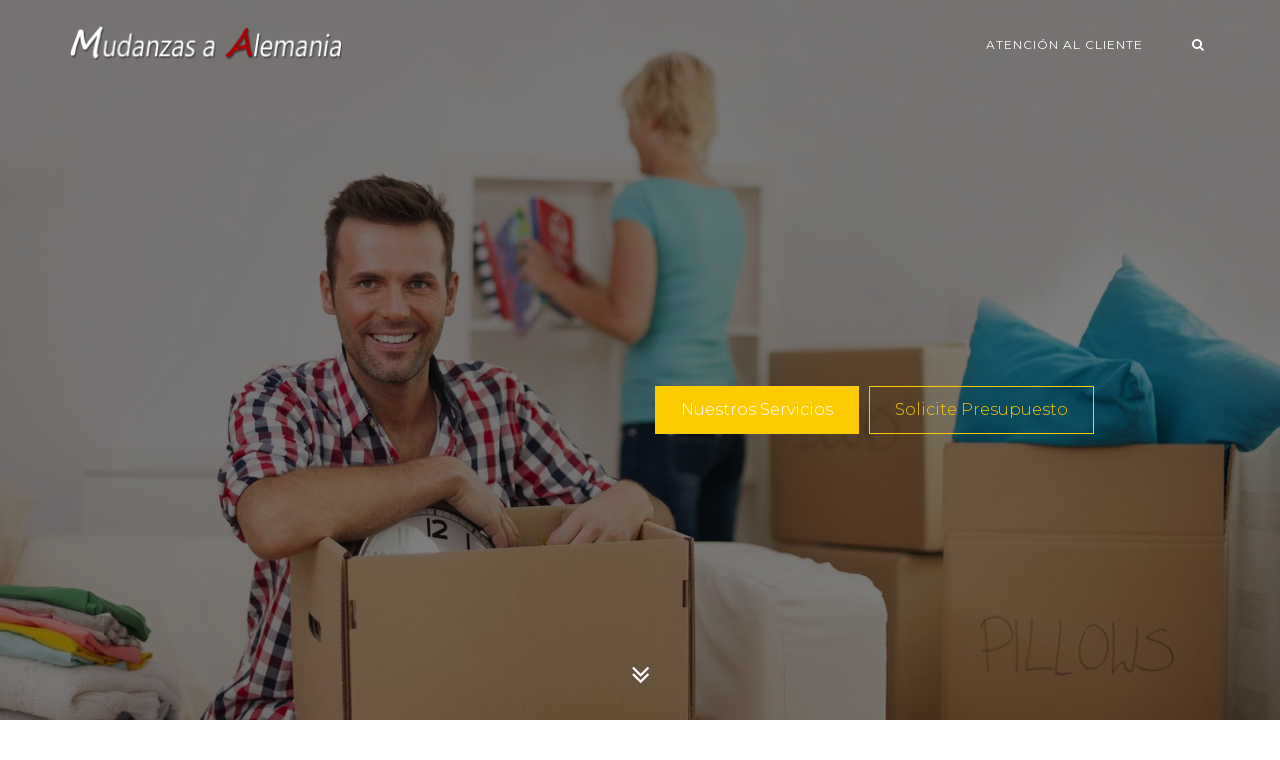

--- FILE ---
content_type: text/html; charset=UTF-8
request_url: http://www.mudanzasaalemania.com/
body_size: 19457
content:
<!DOCTYPE html>
<html lang="es-ES" prefix="og: http://ogp.me/ns#">
<head>
	<meta charset="UTF-8"/>
	<meta http-equiv="X-UA-Compatible" content="IE=edge">
	<meta name="viewport" content="width=device-width, initial-scale=1">
	<title>Mudanzas España Alemania | Transportes y Mudanzas a Alemania</title>
<script type="text/javascript">
var ajaxurl = "http://www.mudanzasaalemania.com/wp-admin/admin-ajax.php";
var ff_template_url = "http://www.mudanzasaalemania.com/wp-content/themes/ark";
</script>

<!-- This site is optimized with the Yoast SEO plugin v4.7.1 - https://yoast.com/wordpress/plugins/seo/ -->
<meta name="description" content="Somos especialistas en mudanzas y traslados desde España hacia Alemania. Actualmente tenemos rutas fijas hacia Alemania cada 7 - 10 días."/>
<meta name="robots" content="noodp"/>
<link rel="canonical" href="http://www.mudanzasaalemania.com/" />
<meta property="og:locale" content="es_ES" />
<meta property="og:type" content="website" />
<meta property="og:title" content="Mudanzas España Alemania | Transportes y Mudanzas a Alemania" />
<meta property="og:description" content="Somos especialistas en mudanzas y traslados desde España hacia Alemania. Actualmente tenemos rutas fijas hacia Alemania cada 7 - 10 días." />
<meta property="og:url" content="http://www.mudanzasaalemania.com/" />
<meta property="og:site_name" content="Mudanzas a Alemania" />
<meta name="twitter:card" content="summary" />
<meta name="twitter:description" content="Somos especialistas en mudanzas y traslados desde España hacia Alemania. Actualmente tenemos rutas fijas hacia Alemania cada 7 - 10 días." />
<meta name="twitter:title" content="Mudanzas España Alemania | Transportes y Mudanzas a Alemania" />
<script type='application/ld+json'>{"@context":"http:\/\/schema.org","@type":"WebSite","@id":"#website","url":"http:\/\/www.mudanzasaalemania.com\/","name":"Mudanzas a Alemania","potentialAction":{"@type":"SearchAction","target":"http:\/\/www.mudanzasaalemania.com\/?s={search_term_string}","query-input":"required name=search_term_string"}}</script>
<script type='application/ld+json'>{"@context":"http:\/\/schema.org","@type":"Organization","url":"http:\/\/www.mudanzasaalemania.com\/","sameAs":[],"@id":"#organization","name":"Mudanzas a Alemania","logo":""}</script>
<!-- / Yoast SEO plugin. -->

<link rel='dns-prefetch' href='//www.mudanzasaalemania.com' />
<link rel='dns-prefetch' href='//fonts.googleapis.com' />
<link rel='dns-prefetch' href='//s.w.org' />
<link rel="alternate" type="application/rss+xml" title="Mudanzas a Alemania &raquo; Feed" href="http://www.mudanzasaalemania.com/feed/" />
<link rel="alternate" type="application/rss+xml" title="Mudanzas a Alemania &raquo; RSS de los comentarios" href="http://www.mudanzasaalemania.com/comments/feed/" />
		<script type="text/javascript">
			window._wpemojiSettings = {"baseUrl":"https:\/\/s.w.org\/images\/core\/emoji\/2.2.1\/72x72\/","ext":".png","svgUrl":"https:\/\/s.w.org\/images\/core\/emoji\/2.2.1\/svg\/","svgExt":".svg","source":{"concatemoji":"http:\/\/www.mudanzasaalemania.com\/wp-includes\/js\/wp-emoji-release.min.js?ver=4.7.31"}};
			!function(t,a,e){var r,n,i,o=a.createElement("canvas"),l=o.getContext&&o.getContext("2d");function c(t){var e=a.createElement("script");e.src=t,e.defer=e.type="text/javascript",a.getElementsByTagName("head")[0].appendChild(e)}for(i=Array("flag","emoji4"),e.supports={everything:!0,everythingExceptFlag:!0},n=0;n<i.length;n++)e.supports[i[n]]=function(t){var e,a=String.fromCharCode;if(!l||!l.fillText)return!1;switch(l.clearRect(0,0,o.width,o.height),l.textBaseline="top",l.font="600 32px Arial",t){case"flag":return(l.fillText(a(55356,56826,55356,56819),0,0),o.toDataURL().length<3e3)?!1:(l.clearRect(0,0,o.width,o.height),l.fillText(a(55356,57331,65039,8205,55356,57096),0,0),e=o.toDataURL(),l.clearRect(0,0,o.width,o.height),l.fillText(a(55356,57331,55356,57096),0,0),e!==o.toDataURL());case"emoji4":return l.fillText(a(55357,56425,55356,57341,8205,55357,56507),0,0),e=o.toDataURL(),l.clearRect(0,0,o.width,o.height),l.fillText(a(55357,56425,55356,57341,55357,56507),0,0),e!==o.toDataURL()}return!1}(i[n]),e.supports.everything=e.supports.everything&&e.supports[i[n]],"flag"!==i[n]&&(e.supports.everythingExceptFlag=e.supports.everythingExceptFlag&&e.supports[i[n]]);e.supports.everythingExceptFlag=e.supports.everythingExceptFlag&&!e.supports.flag,e.DOMReady=!1,e.readyCallback=function(){e.DOMReady=!0},e.supports.everything||(r=function(){e.readyCallback()},a.addEventListener?(a.addEventListener("DOMContentLoaded",r,!1),t.addEventListener("load",r,!1)):(t.attachEvent("onload",r),a.attachEvent("onreadystatechange",function(){"complete"===a.readyState&&e.readyCallback()})),(r=e.source||{}).concatemoji?c(r.concatemoji):r.wpemoji&&r.twemoji&&(c(r.twemoji),c(r.wpemoji)))}(window,document,window._wpemojiSettings);
		</script>
		<style type="text/css">
img.wp-smiley,
img.emoji {
	display: inline !important;
	border: none !important;
	box-shadow: none !important;
	height: 1em !important;
	width: 1em !important;
	margin: 0 .07em !important;
	vertical-align: -0.1em !important;
	background: none !important;
	padding: 0 !important;
}
</style>
<link rel='stylesheet' id='ff-minified-style-0-css'  href='http://www.mudanzasaalemania.com/wp-content/uploads/freshframework/assetsmin/7721ea6bc3dd4e1128bcdbd2773ed0c6.css' type='text/css' media='all' />
<style id='ff-minified-style-0-inline-css' type='text/css'>
#rs-demo-id {}
body,p,.ff-richtext,li,li a,a,h1, h2, h3, h4, h5, h6 ,.fuelux .radio-checkbox .radio-checkbox-label,.fuelux .radio-checkbox-inline .radio-checkbox-label,.progress-box-v1 .progress-title,.progress-box-v2 .progress-title,.team-v5-progress-box .progress-title,.pricing-list-v1 .pricing-list-v1-header-title,.team-v3 .progress-box .progress-title,.segment-controls,.segment-controls .segment-controls-label,.rating-container .caption > .label,.theme-portfolio .cbp-l-filters-alignRight,.theme-portfolio .cbp-l-filters-alignLeft,.theme-portfolio .cbp-l-filters-alignCenter,.theme-portfolio .cbp-filter-item,.theme-portfolio .cbp-l-loadMore-button .cbp-l-loadMore-link,.theme-portfolio .cbp-l-loadMore-button .cbp-l-loadMore-button-link,.theme-portfolio .cbp-l-loadMore-text .cbp-l-loadMore-link,.theme-portfolio .cbp-l-loadMore-text .cbp-l-loadMore-button-link,.theme-portfolio-v2 .cbp-l-filters-alignRight .cbp-filter-item,.theme-portfolio-v3 .cbp-l-filters-button .cbp-filter-item,.zeus .tp-bullet-title{font-family:'Montserrat',Arial,sans-serif}

.blog-classic .blog-classic-label,.blog-classic .blog-classic-subtitle,.blog-grid .blog-grid-title-el,.blog-grid .blog-grid-title-el .blog-grid-title-link,.blog-grid .blog-grid-supplemental-title,.op-b-blog .blog-grid-supplemental-title,.blog-grid .blog-grid-supplemental-category,.blog-grid-supplemental .blog-grid-supplemental-title a,.blog-teaser .blog-teaser-category .blog-teaser-category-title,.blog-teaser .blog-teaser-category .blog-teaser-category-title a,.news-v8 .news-v8-category a,.news-v1 .news-v1-heading .news-v1-heading-title > a,.news-v1 .news-v1-quote:before,.news-v2 .news-v2-subtitle,.news-v2 .news-v2-subtitle a,.ff-news-v3-meta-data,.ff-news-v3-meta-data a,.news-v3 .news-v3-content .news-v3-subtitle,.news-v6 .news-v6-subtitle,.news-v7 .news-v7-subtitle,.news-v8 .news-v8-category,.blog-simple-slider .op-b-blog-title,.blog-simple-slider .op-b-blog-title a,.heading-v1 .heading-v1-title,.heading-v1 .heading-v1-title p,.testimonials-v7 .testimonials-v7-title .sign,.team-v3 .team-v3-member-position,.heading-v1 .heading-v1-subtitle,.heading-v1 .heading-v1-subtitle p,.heading-v2 .heading-v2-text,.heading-v2 .heading-v2-text p,.heading-v3 .heading-v3-text,.heading-v3 .heading-v3-text p,.heading-v4 .heading-v4-subtitle,.heading-v4 .heading-v4-subtitle p,.newsletter-v2 .newsletter-v2-title span.sign,.quote-socials-v1 .quote-socials-v1-quote,.quote-socials-v1 .quote-socials-v1-quote p,.sliding-bg .sliding-bg-title,.timeline-v4 .timeline-v4-subtitle, .timeline-v4 .timeline-v4-subtitle a,.counters-v2 .counters-v2-subtitle,.icon-box-v2 .icon-box-v2-body-subtitle,.i-banner-v1 .i-banner-v1-heading .i-banner-v1-member-position,.i-banner-v1 .i-banner-v1-quote,.i-banner-v3 .i-banner-v3-subtitle,.newsletter-v2 .newsletter-v2-title:before,.piechart-v1 .piechart-v1-body .piechart-v1-body-subtitle,.pricing-list-v1 .pricing-list-v1-body .pricing-list-v1-header-subtitle,.pricing-list-v2 .pricing-list-v2-header-title,.pricing-list-v3 .pricing-list-v3-text,.promo-block-v2 .promo-block-v2-text,.promo-block-v2 .promo-block-v2-text p,.promo-block-v3 .promo-block-v3-subtitle,.services-v1 .services-v1-subtitle,.services-v10 .services-v10-no,.services-v11 .services-v11-subtitle,.slider-block-v1 .slider-block-v1-subtitle,.team-v3 .team-v3-header .team-v3-member-position,.team-v4 .team-v4-content .team-v4-member-position,.testimonials-v1 .testimonials-v1-author-position,.testimonials-v3 .testimonials-v3-subtitle:before,.testimonials-v3 .testimonials-v3-subtitle span.sign,.testimonials-v3 .testimonials-v3-author,.testimonials-v5 .testimonials-v5-quote-text,.testimonials-v5 .testimonials-v5-quote-text p,.testimonials-v6 .testimonials-v6-element .testimonials-v6-position,.testimonials-v6 .testimonials-v6-quote-text,.testimonials-v6 .testimonials-v6-quote-text p,.testimonials-v7 .testimonials-v7-title:before,.testimonials-v7 .testimonials-v7-author,.testimonials-v7-title-span,.footer .footer-testimonials .footer-testimonials-quote:before,.footer-v5 .footer-v5-subtitle,.footer-v5 .footer-v5-content-subtitle,.footer-v7 .footer-v7-info-text,.animated-headline-v1 .animated-headline-v1-subtitle,.news-v3 .news-v3-content .news-v3-subtitle,.news-v3 .news-v3-content .news-v3-subtitle a,.theme-ci-v1 .theme-ci-v1-item .theme-ci-v1-title{font-family:'Droid Serif',Arial,sans-serif}

code, kbd, pre, samp{font-family:'Courier New', Courier, monospace,Arial,sans-serif}

.custom-font-1{font-family:Arial, Helvetica, sans-serif,Arial,sans-serif}

.custom-font-2{font-family:Arial, Helvetica, sans-serif,Arial,sans-serif}

.custom-font-3{font-family:Arial, Helvetica, sans-serif,Arial,sans-serif}

.custom-font-4{font-family:Arial, Helvetica, sans-serif,Arial,sans-serif}

.custom-font-5{font-family:Arial, Helvetica, sans-serif,Arial,sans-serif}

.custom-font-6{font-family:Arial, Helvetica, sans-serif,Arial,sans-serif}

.custom-font-7{font-family:Arial, Helvetica, sans-serif,Arial,sans-serif}

.custom-font-8{font-family:Arial, Helvetica, sans-serif,Arial,sans-serif}


</style>
<link rel='stylesheet' id='ark-google-fonts-css'  href='//fonts.googleapis.com/css?family=Montserrat%3A300%2C400%2C500%2C600%2C700%2C300italic%2C400italic%2C700italic%7CDroid+Serif%3A300%2C400%2C500%2C600%2C700%2C300italic%2C400italic%2C700italic&#038;subset=latin%2Clatin-ext&#038;ver=4.7.31' type='text/css' media='all' />
<link rel='stylesheet' id='ff-minified-style-1-css'  href='http://www.mudanzasaalemania.com/wp-content/uploads/freshframework/assetsmin/dc284a38568c963991eb92d24f87cd95.css' type='text/css' media='all' />
<script type='text/javascript' src='http://www.mudanzasaalemania.com/wp-content/uploads/freshframework/assetsmin/f733b1618563908e008ed4901575837e.js'></script>
<link rel='https://api.w.org/' href='http://www.mudanzasaalemania.com/wp-json/' />
<link rel="EditURI" type="application/rsd+xml" title="RSD" href="http://www.mudanzasaalemania.com/xmlrpc.php?rsd" />
<link rel="wlwmanifest" type="application/wlwmanifest+xml" href="http://www.mudanzasaalemania.com/wp-includes/wlwmanifest.xml" /> 
<meta name="generator" content="WordPress 4.7.31" />
<link rel='shortlink' href='http://www.mudanzasaalemania.com/' />
<link rel="alternate" type="application/json+oembed" href="http://www.mudanzasaalemania.com/wp-json/oembed/1.0/embed?url=http%3A%2F%2Fwww.mudanzasaalemania.com%2F" />
<link rel="alternate" type="text/xml+oembed" href="http://www.mudanzasaalemania.com/wp-json/oembed/1.0/embed?url=http%3A%2F%2Fwww.mudanzasaalemania.com%2F&#038;format=xml" />
		<style type="text/css">.recentcomments a{display:inline !important;padding:0 !important;margin:0 !important;}</style>
		<meta name="generator" content="Powered by Slider Revolution 5.3.1.5 - responsive, Mobile-Friendly Slider Plugin for WordPress with comfortable drag and drop interface." />

<!-- Favicon -->
<link rel="apple-touch-icon-precomposed" sizes="57x57" href="http://www.mudanzasaalemania.com/wp-content/uploads/freshframework/ff_fresh_favicon/favicon_57x57--2017_05_18__03_51_58.png"> <!-- iPhone iOS ≤ 6 favicon -->
<link rel="apple-touch-icon-precomposed" sizes="114x114" href="http://www.mudanzasaalemania.com/wp-content/uploads/freshframework/ff_fresh_favicon/favicon_114x114--2017_05_18__03_51_58.png"> <!-- iPhone iOS ≤ 6 Retina favicon -->
<link rel="apple-touch-icon-precomposed" sizes="72x72" href="http://www.mudanzasaalemania.com/wp-content/uploads/freshframework/ff_fresh_favicon/favicon_72x72--2017_05_18__03_51_58.png"> <!-- iPad iOS ≤ 6 favicon -->
<link rel="apple-touch-icon-precomposed" sizes="144x144" href="http://www.mudanzasaalemania.com/wp-content/uploads/freshframework/ff_fresh_favicon/favicon_144x144--2017_05_18__03_51_58.png"> <!-- iPad iOS ≤ 6 Retina favicon -->
<link rel="apple-touch-icon-precomposed" sizes="60x60" href="http://www.mudanzasaalemania.com/wp-content/uploads/freshframework/ff_fresh_favicon/favicon_60x60--2017_05_18__03_51_58.png"> <!-- iPhone iOS ≥ 7 favicon -->
<link rel="apple-touch-icon-precomposed" sizes="120x120" href="http://www.mudanzasaalemania.com/wp-content/uploads/freshframework/ff_fresh_favicon/favicon_120x120--2017_05_18__03_51_58.png"> <!-- iPhone iOS ≥ 7 Retina favicon -->
<link rel="apple-touch-icon-precomposed" sizes="76x76" href="http://www.mudanzasaalemania.com/wp-content/uploads/freshframework/ff_fresh_favicon/favicon_76x76--2017_05_18__03_51_58.png"> <!-- iPad iOS ≥ 7 favicon -->
<link rel="apple-touch-icon-precomposed" sizes="152x152" href="http://www.mudanzasaalemania.com/wp-content/uploads/freshframework/ff_fresh_favicon/favicon_152x152--2017_05_18__03_51_58.png"> <!-- iPad iOS ≥ 7 Retina favicon -->
<link rel="icon" type="image/png" sizes="196x196" href="http://www.mudanzasaalemania.com/wp-content/uploads/freshframework/ff_fresh_favicon/favicon_196x196--2017_05_18__03_51_58.png"> <!-- Android Chrome M31+ favicon -->
<link rel="icon" type="image/png" sizes="160x160" href="http://www.mudanzasaalemania.com/wp-content/uploads/freshframework/ff_fresh_favicon/favicon_160x160--2017_05_18__03_51_58.png"> <!-- Opera Speed Dial ≤ 12 favicon -->
<link rel="icon" type="image/png" sizes="96x96" href="http://www.mudanzasaalemania.com/wp-content/uploads/freshframework/ff_fresh_favicon/favicon_96x96--2017_05_18__03_51_58.png"> <!-- Google TV favicon -->
<link rel="icon" type="image/png" sizes="32x32" href="http://www.mudanzasaalemania.com/wp-content/uploads/freshframework/ff_fresh_favicon/favicon_32x32--2017_05_18__03_51_58.png"> <!-- Default medium favicon -->
<link rel="icon" type="image/png" sizes="16x16" href="http://www.mudanzasaalemania.com/wp-content/uploads/freshframework/ff_fresh_favicon/favicon_16x16--2017_05_18__03_51_58.png"> <!-- Default small favicon -->
<meta name="msapplication-TileColor" content="#FFFFFF" > <!-- IE10 Windows 8.0 favicon -->
<link rel="shortcut icon" href="http://www.mudanzasaalemania.com/wp-content/uploads/freshframework/ff_fresh_favicon/icon2017_05_18__03_51_58.ico" /> <!-- Default favicons (16, 32, 48) in .ico format -->
<!--/Favicon -->

</head>
<body class="home page-template-default page page-id-643 appear-animate">
<div class="ffb-id-navigation-header wrapper ff-boxed-wrapper animsition "><header class="ark-header  header-pills header-transparent header-sticky navbar-fixed-top fg-text-dark ffb-header-design"><div class="ff-ark-header-circle-shadow"></div>
			<nav class="navbar mega-menu" role="navigation">

						<div class="ark-search-field">
			<div class=" fg-container container fg-container-large  ">
				<form method="get" id="searchform" action="http://www.mudanzasaalemania.com/">
										<input
						name="s"
						type="text"
						class="form-control ark-search-field-input"
						placeholder="Buscar..."
						value=""
					>

				</form>
			</div>
		</div>
		
				<div class=" fg-container container fg-container-large  ">
					<div class="menu-container">
						
													<button type="button" class="navbar-toggle" data-toggle="collapse" data-target=".nav-collapse">
								<span class="sr-only">Toggle navigation</span>
								<span class="toggle-icon"></span>
							</button>
						
												<div class="navbar-actions">

									<div class="navbar-actions-shrink search-menu ffb-ark-first-level-menu">
			<div class="search-btn">
				<i class="navbar-special-icon search-btn-default ff-font-awesome4 icon-search"></i>
				<i class="navbar-special-icon search-btn-active ff-font-awesome4 icon-times"></i>
			</div>
		</div>
								</div>

						<div class="navbar-logo fg-text-dark ffb-logo"><a class="navbar-logo-wrap" href="http://www.mudanzasaalemania.com/"><img class="navbar-logo-img navbar-logo-img-normal" src="http://www.mudanzasaalemania.com/new/wp-content/uploads/2017/05/Logo-Mudanzas-a-Alemania-2.png" alt="Mudanzas a Alemania"><img class="navbar-logo-img navbar-logo-img-fixed" src="http://www.mudanzasaalemania.com/new/wp-content/uploads/2017/05/Logo-Mudanzas-a-Alemania2-2.png" alt="Mudanzas a Alemania"><img class="navbar-logo-img navbar-logo-img-mobile" src="http://www.mudanzasaalemania.com/new/wp-content/uploads/2017/05/Logo-Mudanzas-a-Alemania2-2.png" alt="Mudanzas a Alemania"><img class="navbar-logo-img navbar-logo-img-tablet" src="http://www.mudanzasaalemania.com/new/wp-content/uploads/2017/05/Logo-Mudanzas-a-Alemania2-2.png" alt="Mudanzas a Alemania"></a></div>
					</div>

					<div class="collapse navbar-collapse nav-collapse">
						<div class="menu-container">

															<ul class="nav navbar-nav navbar-nav-left">
									<li id="menu-item-802" class="menu-item menu-item-type-custom menu-item-object-custom current-menu-item current_page_item menu-item-home nav-item  menu-item-802"><a href="http://www.mudanzasaalemania.com/#contact" class=" nav-item-child ffb-ark-first-level-menu ">Atención al Cliente</a></li>
								</ul>
													</div>
					</div>
				</div>
			</nav>
		</header><div class="page-wrapper"><div class="ffb-id-p9khjgv post-content ff-post-content-element fg-text-dark"><section class="ffb-id-rcu7o30 fg-section fg-text-dark" id="home"><div class="fg-container container-fluid fg-container-fluid fg-container-lvl--1 fg-container-no-padding"><div class="fg-row row fg-row-no-gutter " ><div class="ffb-id-rcu7o31 fg-col col-xs-12 col-md-12 fg-text-dark"><div class="ffb-id-rcu7o8d ff-slider slide carousel-slide  fg-text-dark" id="rcu7o8d" data-ride="carousel" data-slider="{&quot;auto&quot;:false,&quot;hover&quot;:false,&quot;loop&quot;:false,&quot;speed&quot;:&quot;5000&quot;}"><div class="carousel-inner" role="listbox"><div class="ffb-id-rd20s72 item fg-text-dark"><div class="ffb-id-rd20s73 fg-row row   fg-text-dark" data-fg-bg="[{&quot;type&quot;:&quot;image&quot;,&quot;opacity&quot;:&quot;1&quot;,&quot;url&quot;:&quot;http:\/\/www.mudanzasaalemania.com\/wp-content\/uploads\/2016\/12\/Mudanzas-a-Alemania.jpg&quot;,&quot;size&quot;:&quot;cover&quot;,&quot;repeat&quot;:&quot;no-repeat&quot;,&quot;attachment&quot;:&quot;scroll&quot;,&quot;position&quot;:&quot;center center&quot;},{&quot;type&quot;:&quot;color&quot;,&quot;opacity&quot;:1,&quot;color&quot;:&quot;#000000&quot;},{&quot;type&quot;:&quot;image&quot;,&quot;opacity&quot;:&quot;1&quot;,&quot;url&quot;:&quot;http:\/\/www.mudanzasaalemania.com\/wp-content\/uploads\/2016\/12\/Mudanzas-a-Alemania.jpg&quot;,&quot;size&quot;:&quot;cover&quot;,&quot;repeat&quot;:&quot;no-repeat&quot;,&quot;attachment&quot;:&quot;scroll&quot;,&quot;position&quot;:&quot;center center&quot;},{&quot;type&quot;:&quot;color&quot;,&quot;opacity&quot;:1,&quot;color&quot;:&quot;rgba(0, 0, 0, 0.5)&quot;}]"><div class="ffb-id-rd20s7h fg-col col-xs-8 col-xs-offset-2 col-md-5 col-md-offset-6 fg-text-dark" data-fg-force-min-height="{&quot;breakpoint_1&quot;:{&quot;height&quot;:&quot;100&quot;,&quot;offset&quot;:&quot;&quot;},&quot;breakpoint_2&quot;:{&quot;height&quot;:&quot;100&quot;,&quot;offset&quot;:&quot;&quot;},&quot;breakpoint_3&quot;:{&quot;height&quot;:&quot;100&quot;,&quot;offset&quot;:&quot;&quot;},&quot;breakpoint_4&quot;:{&quot;height&quot;:&quot;100&quot;,&quot;offset&quot;:&quot;&quot;}}"><div class="fg-vcenter-wrapper"><div class="fg-vcenter"><div class="ffb-id-rd20s7o ffg-empty-space fg-text-dark"></div><div class="ffb-id-rd20s7t buttons-el-wrapper text-left    fg-text-dark" data-fg-wow="fadeInUp" data-wow-duration="0.5s" data-wow-delay="1s"><a href="#services" class="ffb-block-button-2-0 ffb-btn ffb-btn-v1 ffb-btn-link  btn-base-brd-slide btn-slide  btn-base-md  ff-button-block-margin-r  btn-w-auto fg-text-dark ffb-button1-1"><span class="btn-text">Nuestros Servicios</span></a><a href="#contact" class="ffb-block-button-2-1 ffb-btn ffb-btn-v1 ffb-btn-link  btn-base-brd-slide btn-slide  btn-base-md    btn-w-auto fg-text-dark ffb-button1-2"><span class="btn-text">Solicite Presupuesto</span></a></div></div></div></div></div></div></div></div><a class="ffb-id-rnd0lua ffb-scrollto-link ffb-scrollto ffb-scrollto-anim-bounce fg-text-light" href="#scroll-to-link" id="scroll-to-link"><i class="ffb-scrollto-icon ff-font-awesome4 icon-angle-double-down fg-text-light ffb-one-icon-1"></i></a></div></div></div></section><section class="ffb-id-haijc00 fg-section fg-text-dark" data-fg-bg="[{&quot;type&quot;:&quot;color&quot;,&quot;opacity&quot;:1,&quot;color&quot;:&quot;#f7f8fa&quot;}]" id="services"><div class="fg-container container fg-container-large fg-container-lvl--1 "><div class="fg-row row  " ><div class="ffb-id-rd6q2c1 fg-col col-xs-12 col-md-12 fg-text-dark"><section class="ffb-id-rd6qdqd section-heading fg-text-dark"><h2 class="fg-text-dark ffb-h2-1"><p>Nuestros Servicios</p></h2><div class="divider fg-text-dark ffb-divider-2" data-fg-bg="[{&quot;type&quot;:&quot;color&quot;,&quot;opacity&quot;:1,&quot;color&quot;:&quot;#999999&quot;}]"></div><p class="fg-text-dark ffb-paragraph-3">Especialistas en Mudanzas desde España hacia Alemania y viceversa. Pequeños traslados con total garantía. </p></section></div><div class="ffb-id-hak23ka fg-col col-xs-12 col-md-4 fg-text-dark"><div class="ffb-id-rfinfr5 fg-wrapper fg-text-dark" data-fg-bg="[{&quot;type&quot;:&quot;color&quot;,&quot;opacity&quot;:1,&quot;color&quot;:&quot;#ffffff&quot;}]"><img class="ffb-id-rdc6tn3 fg-image  img-responsive full-width fg-text-dark" src="http://www.mudanzasaalemania.com/wp-content/uploads/freshizer/5da328e8f17ebff995d154257aa6cc2f_Mudanzas-Exclusivas-720-540-c-90.jpg" alt="Mudanzas a Alemania Exclusivas"><section class="ffb-id-hak2atd icon-box-v2 icon-box-v2-equal-height text-center fg-text-dark"><div class="icon-box-v2-text-area fg-text-dark ffb-labels-1"><span class="icon-box-v2-body-subtitle fg-text-dark ffb-sub-title-1-1">Mudanzas Completas</span><h3 class="icon-box-v2-body-title fg-text-dark ffb-title-1-2">Mudanzas a Alemania Exclusivas</h3><div class="icon-box-v2-body-paragraph ff-richtext fg-text-dark ffb-description-1-3"><p style="text-align: left">Este servicio de mudanza hacia Alemania se realiza de manera exclusiva. Realizamos una valoraci&oacute;n log&iacute;stica del traslado, a trav&eacute;s de una visita al domicilio, despacho u oficina. Las fechas de recogida y entrega las fija el cliente. Mudanza dedicada para usted.</p></div></div></section></div></div><div class="ffb-id-haiqo7u fg-col col-xs-12 col-md-4 fg-text-dark"><div class="ffb-id-rflg2l5 fg-wrapper fg-text-dark" data-fg-bg="[{&quot;type&quot;:&quot;color&quot;,&quot;opacity&quot;:1,&quot;color&quot;:&quot;#ffffff&quot;}]"><img class="ffb-id-rdc3h22 fg-image  img-responsive full-width fg-text-dark" src="http://www.mudanzasaalemania.com/wp-content/uploads/freshizer/2b1e27725da495dc3d359f3bd10185e8_Mudanzas-en-Grupaje-720-540-c-90.jpg" alt="Mudanzas a Alemania en Grupaje"><section class="ffb-id-haiqo7v icon-box-v2 icon-box-v2-equal-height text-center fg-text-dark"><div class="icon-box-v2-text-area fg-text-dark ffb-labels-1"><span class="icon-box-v2-body-subtitle fg-text-dark ffb-sub-title-1-1">Traslados Compartidos</span><h3 class="icon-box-v2-body-title fg-text-dark ffb-title-1-2">Mudanzas a Alemania en Grupaje</h3><div class="icon-box-v2-body-paragraph ff-richtext fg-text-dark ffb-description-1-3"><p style="text-align: left">Este servicio de mudanza hacia Alemania se realiza de manera combinada con otros clientes. Consiste en agrupar sus muebles compartiendo el mismo veh&iacute;culo. La fecha de recogida la fija el cliente, la fecha de entrega, la fija la empresa. Precios econ&oacute;micos.</p></div></div></section></div></div><div class="ffb-id-haiqq1h fg-col col-xs-12 col-md-4 fg-text-dark"><div class="ffb-id-rflgbl1 fg-wrapper fg-text-dark" data-fg-bg="[{&quot;type&quot;:&quot;color&quot;,&quot;opacity&quot;:1,&quot;color&quot;:&quot;#ffffff&quot;}]"><img class="ffb-id-rdc1hch fg-image  img-responsive full-width fg-text-dark" src="http://www.mudanzasaalemania.com/wp-content/uploads/freshizer/b75c2aa994c960acc8b83608d035cfd9_Mudanzas-en-Semi-Grupaje-720-540-c-90.jpg" alt="Mudanzas en Semi-Grupaje"><section class="ffb-id-haiqq1i icon-box-v2 icon-box-v2-equal-height text-center fg-text-dark"><div class="icon-box-v2-text-area fg-text-dark ffb-labels-1"><span class="icon-box-v2-body-subtitle fg-text-dark ffb-sub-title-1-1">Traslados Combinados</span><h3 class="icon-box-v2-body-title fg-text-dark ffb-title-1-2">Mudanzas a Alemania en Semi-Grupaje</h3><div class="icon-box-v2-body-paragraph ff-richtext fg-text-dark ffb-description-1-3"><p style="text-align: left">Este servicio de mudanza hacia Alemania se realiza de manera combinada con otros clientes. Consiste en agrupar sus muebles compartiendo el mismo veh&iacute;culo. La fechas de recogida y entrega las fija la empresa. Precios muy econ&oacute;micos.</p></div></div></section></div></div></div></div></section><section class="ffb-id-rfbmt6m fg-section fg-text-dark" data-fg-bg="[{&quot;type&quot;:&quot;image&quot;,&quot;opacity&quot;:&quot;1&quot;,&quot;url&quot;:&quot;http:\/\/www.mudanzasaalemania.com\/new\/wp-content\/uploads\/2016\/12\/Mudanzas-en-Semi-Grupaje.jpg&quot;,&quot;size&quot;:&quot;cover&quot;,&quot;repeat&quot;:&quot;no-repeat&quot;,&quot;attachment&quot;:&quot;fixed&quot;,&quot;position&quot;:&quot;center center&quot;},{&quot;type&quot;:&quot;color&quot;,&quot;opacity&quot;:1,&quot;color&quot;:&quot;rgba(0, 0, 0, 0.73)&quot;}]"><div class="fg-container container fg-container-large fg-container-lvl--1 "><div class="fg-row row  " ><div class="ffb-id-rfbnau2 fg-col col-xs-12 col-md-12 fg-text-dark"><section class="ffb-id-rfbnr27 call-to-action-v2 fg-text-light"><div class="center-content-hor-wrap-sm"><div class="center-content-hor-align-sm"><div class="theme-icons-wrap"><i class="theme-icons theme-icons-dark-brd theme-icons-lg radius-circle ff-font-awesome4 icon-phone fg-text-light ffb-icon-1"></i></div></div><div class="center-content-hor-align-sm call-to-action-v2-labels fg-text-light ffb-labels-2"><h2 class="call-to-action-v2-title fg-text-light ffb-title-2-1">Contáctenos!<nbsp;<span class="call-to-action-v2-telephone fg-text-light ffb-telephone"> +34 934 353 942</span></h2><p class="call-to-action-v2-text fg-text-light ffb-description-2-2"><em>Mudanzas a Alemania desde España con todas las garantías y excelente servicio.</em>

</p></div><div class="center-content-hor-align-sm text-right call-to-action-2-buttons fg-text-light ffb-button-3"><a href="tel:+34 934 353 942" class="ffb-block-button-3-0 ffb-btn ffb-btn-v1 ffb-btn-link  btn-base-brd-slide btn-slide radius-3 btn-base-md    btn-w-auto fg-text-light ffb-button1-3-1"><span class="btn-text">Llámanos!</span></a></div></div></section></div></div></div></section><section class="ffb-id-rnc86bc fg-section fg-text-dark" id="contact"><div class="fg-container container-fluid fg-container-fluid fg-container-lvl--1 fg-container-no-padding"><div class="fg-row row fg-row-no-gutter fg-row-match-cols"  data-fg-match-cols="{&quot;1&quot;:&quot;1&quot;,&quot;2&quot;:&quot;1&quot;,&quot;3&quot;:&quot;1&quot;,&quot;4&quot;:&quot;1&quot;}" ><div class="ffb-id-rnc86f0 fg-col col-xs-12 col-md-6 fg-text-dark"><div class="fg-vcenter-wrapper"><div class="fg-vcenter"><div class="fg-match-column-inside-wrapper"><div class="ffb-id-rnc86hq fg-wrapper fg-text-dark"><section class="ffb-id-rnc86j7 section-heading fg-text-dark"><h2 class="fg-text-dark ffb-h2-1">Solicite Presupuesto</h2><div class="divider fg-text-dark ffb-divider-2" data-fg-bg="[{&quot;type&quot;:&quot;color&quot;,&quot;opacity&quot;:1,&quot;color&quot;:&quot;#888888&quot;}]"></div><p class="fg-text-dark ffb-paragraph-3">Le enviaremos el presupuesto a la mayor brevedad posible.</p></section><form class="ffb-id-rnc86j8 ff-custom-form fg-text-dark" action="#" method="POST"><div class="ffb-id-rnc86ju fg-row row   fg-text-dark"><div class="ffb-id-rnc86k5 fg-col col-xs-12 col-md-6 fg-text-dark"><input class="ffb-id-rnc86k7 form-control ff-form-input ff-form-input-item fg-text-dark" type="text" data-name="Nombre: " placeholder="Nombre" data-input-type="text" data-validation="{&quot;checkbox-validation&quot;:&quot;0&quot;,&quot;checkbox-validation-message&quot;:&quot;Checking this box is required.&quot;,&quot;is-required&quot;:&quot;1&quot;,&quot;is-required-message&quot;:&quot;Este campo es requerido.&quot;,&quot;validation-type&quot;:&quot;none&quot;,&quot;validation-type-regex&quot;:&quot;&quot;,&quot;validation-type-custom-function&quot;:&quot;&quot;,&quot;validation-message&quot;:&quot;This field is not valid.&quot;,&quot;min-length-has&quot;:&quot;0&quot;,&quot;min-length&quot;:&quot;10&quot;,&quot;min-length-message&quot;:&quot;Minimal length is 10 characters&quot;}"></div><div class="ffb-id-rnc86k8 fg-col col-xs-12 col-md-6 fg-text-dark"><input class="ffb-id-rnc86ka form-control ff-form-input ff-form-input-item fg-text-dark" type="text" data-name="E-mail: " placeholder="E-mail" data-input-type="text" data-validation="{&quot;checkbox-validation&quot;:&quot;0&quot;,&quot;checkbox-validation-message&quot;:&quot;Checking this box is required.&quot;,&quot;is-required&quot;:&quot;1&quot;,&quot;is-required-message&quot;:&quot;Este campo es requerido.&quot;,&quot;validation-type&quot;:&quot;email&quot;,&quot;validation-type-regex&quot;:&quot;&quot;,&quot;validation-type-custom-function&quot;:&quot;&quot;,&quot;validation-message&quot;:&quot;Por favor ingrese un e-mail v\u00e1lido.&quot;,&quot;min-length-has&quot;:&quot;0&quot;,&quot;min-length&quot;:&quot;10&quot;,&quot;min-length-message&quot;:&quot;Minimal length is 10 characters&quot;}"></div><div class="ffb-id-18e9dc8u fg-col col-xs-12 col-md-6 fg-text-dark"><input class="ffb-id-18e9dc8v form-control ff-form-input ff-form-input-item fg-text-dark" type="text" data-name="Fecha de la Mudanza: " placeholder="Fecha de la Mudanza:" data-input-type="text" data-validation="{&quot;checkbox-validation&quot;:&quot;0&quot;,&quot;checkbox-validation-message&quot;:&quot;Checking this box is required.&quot;,&quot;is-required&quot;:&quot;1&quot;,&quot;is-required-message&quot;:&quot;Este campo es requerido.&quot;,&quot;validation-type&quot;:&quot;none&quot;,&quot;validation-type-regex&quot;:&quot;&quot;,&quot;validation-type-custom-function&quot;:&quot;&quot;,&quot;validation-message&quot;:&quot;This field is not valid.&quot;,&quot;min-length-has&quot;:&quot;0&quot;,&quot;min-length&quot;:&quot;10&quot;,&quot;min-length-message&quot;:&quot;Minimal length is 10 characters&quot;}"></div><div class="ffb-id-18e959c4 fg-col col-xs-12 col-md-6 fg-text-dark"><input class="ffb-id-18e95ujb form-control ff-form-input ff-form-input-item fg-text-dark" type="text" data-name="Teléfono: " placeholder="Teléfono:" data-input-type="text" data-validation="{&quot;checkbox-validation&quot;:&quot;0&quot;,&quot;checkbox-validation-message&quot;:&quot;Checking this box is required.&quot;,&quot;is-required&quot;:&quot;1&quot;,&quot;is-required-message&quot;:&quot;Este campo es requerido.&quot;,&quot;validation-type&quot;:&quot;number&quot;,&quot;validation-type-regex&quot;:&quot;&quot;,&quot;validation-type-custom-function&quot;:&quot;&quot;,&quot;validation-message&quot;:&quot;Por favor ingrese un n\u00famero v\u00e1lido.&quot;,&quot;min-length-has&quot;:&quot;0&quot;,&quot;min-length&quot;:&quot;10&quot;,&quot;min-length-message&quot;:&quot;Minimal length is 10 characters&quot;}"></div><div class="ffb-id-18eaf296 fg-col col-xs-12 col-md-6 fg-text-dark"><input class="ffb-id-18eaf297 form-control ff-form-input ff-form-input-item fg-text-dark" type="text" data-name="Origen: " placeholder="Origen (Dirección Completa):" data-input-type="text" data-validation="{&quot;checkbox-validation&quot;:&quot;0&quot;,&quot;checkbox-validation-message&quot;:&quot;Checking this box is required.&quot;,&quot;is-required&quot;:&quot;1&quot;,&quot;is-required-message&quot;:&quot;Este campo es requerido.&quot;,&quot;validation-type&quot;:&quot;none&quot;,&quot;validation-type-regex&quot;:&quot;&quot;,&quot;validation-type-custom-function&quot;:&quot;&quot;,&quot;validation-message&quot;:&quot;Por favor ingrese un n\u00famero v\u00e1lido.&quot;,&quot;min-length-has&quot;:&quot;0&quot;,&quot;min-length&quot;:&quot;10&quot;,&quot;min-length-message&quot;:&quot;Minimal length is 10 characters&quot;}"></div><div class="ffb-id-18eaf755 fg-col col-xs-12 col-md-6 fg-text-dark"><input class="ffb-id-18eaf756 form-control ff-form-input ff-form-input-item fg-text-dark" type="text" data-name="Destino: " placeholder="Destino (Dirección Completa):" data-input-type="text" data-validation="{&quot;checkbox-validation&quot;:&quot;0&quot;,&quot;checkbox-validation-message&quot;:&quot;Checking this box is required.&quot;,&quot;is-required&quot;:&quot;1&quot;,&quot;is-required-message&quot;:&quot;Este campo es requerido.&quot;,&quot;validation-type&quot;:&quot;none&quot;,&quot;validation-type-regex&quot;:&quot;&quot;,&quot;validation-type-custom-function&quot;:&quot;&quot;,&quot;validation-message&quot;:&quot;Por favor ingrese un n\u00famero v\u00e1lido.&quot;,&quot;min-length-has&quot;:&quot;0&quot;,&quot;min-length&quot;:&quot;10&quot;,&quot;min-length-message&quot;:&quot;Minimal length is 10 characters&quot;}"></div></div><textarea class="ffb-id-rnc86kb form-control ff-form-input ff-form-input-item fg-text-dark" type="text" data-name="Descripción de la Mudanza: " placeholder="Describa la Mudanza:" data-input-type="textarea" rows="5" data-validation="{&quot;checkbox-validation&quot;:&quot;0&quot;,&quot;checkbox-validation-message&quot;:&quot;Checking this box is required.&quot;,&quot;is-required&quot;:&quot;1&quot;,&quot;is-required-message&quot;:&quot;Este campo es requerido.&quot;,&quot;validation-type&quot;:&quot;none&quot;,&quot;validation-type-regex&quot;:&quot;&quot;,&quot;validation-type-custom-function&quot;:&quot;&quot;,&quot;validation-message&quot;:&quot;This field is not valid.&quot;,&quot;min-length-has&quot;:&quot;1&quot;,&quot;min-length&quot;:&quot;10&quot;,&quot;min-length-message&quot;:&quot;La longitud m\u00ednima es de 10 caracteres&quot;}"></textarea><div class="ffb-id-18e8rrcg ffb-captcha-wrapper fg-text-dark"><div class="g-recaptcha" data-sitekey="6Ld10iEUAAAAAHKgH-a94KXXvCLaf_ruJEnzqg_f"></div><label class="ff-contact-form-captcha-error error hidden">Necesitas rellenar esta área para continuar...</label><input type="hidden" class="ffb-recaptcha-data" name="g-recaptcha-data" value="2918,2940,2964,2913,2912,2969,2933,2949,2929,2929,2929,2929,2929,2934,2986,2947,2915,2979,2920,2985,2975,2913,2935,2970,2978,2915,2971,2985,2947,2975,2932,2944,2946,2961,2951,2947,2982,2965,2977,2966"></div><div class="ffb-id-rnc86kc ffb-contact-button-send-wrapper fg-text-dark" style="text-align:center; "><span class="ffb-contact-button-send"><a class="ffb-block-button-4-0 ffb-btn ffb-btn-v1 ffb-btn-link  btn-base-brd-slide btn-slide  btn-base-md    btn-w-auto fg-text-dark ffb-button1-1"><span class="btn-text">Enviar Solicitud!</span></a></span></div><div class="ffb-id-rnc86kd hidden ff-message-send-ok fg-text-dark"><section class="ffb-id-rnc86kf alert alert-v2 alert-box-general text-left    fg-text-dark" role="alert"><button type="button" class="close" data-dismiss="alert"><span aria-hidden="true">×</span><span class="sr-only">Close</span></button><div class="theme-icons-wrap"><i class="alert-box-element theme-icons theme-icons-red-bg theme-icons-md radius-circle ff-font-awesome4 fa-check"></i></div><div class="alert-box-body"><span class="alert-box-title fg-text-dark ffb-title-1">Bien hecho!</span><p class="alert-box-paragraph fg-text-dark ffb-description-2">Su solicitud ha sido enviado correctamente. Le responderemos a la mayor brevedad posible.</p></div></section></div><div class="ffb-id-rnc86kg hidden ff-message-send-wrong fg-text-dark"><section class="ffb-id-rnc86ki alert alert-v2 alert-box-general text-left    fg-text-dark" role="alert"><button type="button" class="close" data-dismiss="alert"><span aria-hidden="true">×</span><span class="sr-only">Close</span></button><div class="theme-icons-wrap"><i class="alert-box-element theme-icons theme-icons-red-bg theme-icons-md radius-circle ff-font-awesome4 icon-exclamation-triangle"></i></div><div class="alert-box-body"><span class="alert-box-title fg-text-dark ffb-title-1">Oh vaya! </span><div class="alert-box-paragraph fg-text-dark ffb-description-2">Se ha producido un error al enviar el mensaje.</div></div></section></div><div class="ff-contact-info">2987,2898,2965,2973,2961,2969,2972,2898,2922,2898,2969,2974,2966,2975,2928,2973,2981,2964,2961,2974,2986,2961,2979,2961,2961,2972,2965,2973,2961,2974,2969,2961,2910,2963,2975,2973,2898,2908,2898,2979,2981,2962,2970,2965,2963,2980,2898,2922,2898,2944,2978,2965,2979,2981,2976,2981,2965,2979,2980,2975,2896,2941,2981,2964,2961,2974,2986,2961,2979,2896,2961,2896,2929,2972,2965,2973,2961,2974,2969,2961,2898,2989</div></form></div></div></div></div></div><div class="ffb-id-rnc86bd fg-col col-xs-12 col-md-6 fg-text-light" data-fg-bg="[{&quot;type&quot;:&quot;image&quot;,&quot;opacity&quot;:&quot;1&quot;,&quot;url&quot;:&quot;http:\/\/www.mudanzasaalemania.com\/new\/wp-content\/uploads\/2016\/12\/Contacto-Mudanzas-a-Alemania-1.jpg&quot;,&quot;size&quot;:&quot;cover&quot;,&quot;repeat&quot;:&quot;no-repeat&quot;,&quot;attachment&quot;:&quot;scroll&quot;,&quot;position&quot;:&quot;center center&quot;},{&quot;type&quot;:&quot;color&quot;,&quot;opacity&quot;:&quot;0.7&quot;,&quot;color&quot;:&quot;#000000&quot;}]"><div class="fg-vcenter-wrapper"><div class="fg-vcenter"><div class="fg-match-column-inside-wrapper"><div class="ffb-id-rnc86d7 fg-wrapper fg-text-light"><div class="ffb-id-rnc86e5 fg-wrapper fg-text-light"><h4 class="ffb-id-rnc86eb fg-heading text-left    fg-text-light">E-mail:</h4><a class="ffb-id-rnc86ec fg-link fg-link-wrapper-el display-block fg-text-light" href="mailto:info@mudanzasaalemania.com"><div class="ffb-id-rnc86ee ff-richtext fg-text-light"><p>info@mudanzasaalemania.com</p></div></a><section class="ffb-id-rnc86ef divider-v7 divider-alignment-center divider-size-fullwidth   fg-text-light"><div class="divider-v7-title divider-v7-title-solid full-width"><span class="after"></span></div></section></div><div class="ffb-id-rnc86eg fg-wrapper fg-text-light"><a class="ffb-id-rnc86en fg-link fg-link-wrapper-el display-block fg-text-light" href="tel:+34 662 957 708"><h4 class="ffb-id-rnc86em fg-heading text-left    fg-text-light">Teléfono Móvil:</h4>+34 662 957 708</a><section class="ffb-id-rnc86eq divider-v7 divider-alignment-center divider-size-fullwidth   fg-text-light"><div class="divider-v7-title divider-v7-title-solid full-width"><span class="after"></span></div></section></div><div class="ffb-id-1vmd90v1 fg-wrapper fg-text-light"><a class="ffb-id-1vmd90v2 fg-link fg-link-wrapper-el display-block fg-text-light" href="tel:+34 662 957 708"><h4 class="ffb-id-1vmd90v5 fg-heading text-left    fg-text-light">Contacto en Madrid:</h4>+34 911 574 964</a><section class="ffb-id-1vmd90v7 divider-v7 divider-alignment-center divider-size-fullwidth   fg-text-light"><div class="divider-v7-title divider-v7-title-solid full-width"><span class="after"></span></div></section></div><div class="ffb-id-rnc86er fg-wrapper fg-text-light"><h4 class="ffb-id-rnc86eu fg-heading text-left    fg-text-light"><p>Direcci&oacute;n:</p></h4><p class="ffb-id-rnc86ev fg-paragraph text-left    fg-text-light">Calle Alaba 10, Nave F, (08830) Sant Boi de Llobregat</p></div></div></div></div></div></div></div></div></section></div><style>/* RESETS - DO NOT CHANGE DYNAMICALLY */header .navbar-logo,header.header-shrink .navbar-logo {	line-height: 0 !important;}header .navbar-logo-wrap img {	max-height: none !important;}header .navbar-logo .navbar-logo-wrap {	transition-duration: 400ms;	transition-property: all;	transition-timing-function: cubic-bezier(0.7, 1, 0.7, 1);}@media (max-width: 991px){	header .navbar-logo .navbar-logo-img {		max-width: none !important;	}}@media (max-width: 991px){	.header .navbar-actions .navbar-actions-shrink {		max-height: none;	}}@media (min-width: 992px){	.header .navbar-actions .navbar-actions-shrink {		max-height: none;	}}@media (min-width: 992px) {	.header-shrink.ark-header .navbar-actions .navbar-actions-shrink {		max-height: none;	}}@media (max-width: 991px){	.header-fullscreen .header-fullscreen-col {		width: calc(100% - 60px);	}	.header-fullscreen .header-fullscreen-col.header-fullscreen-nav-actions-left {		width: 30px;	}}.ark-header .topbar-toggle-trigger {	padding: 0;}header .navbar-logo .navbar-logo-wrap {	transition-property: width, height, opacity, padding, margin-top, margin-bottom;}/* DYNAMIC OVERWRITES */.ark-header .navbar-logo .navbar-logo-wrap {	line-height: 1px;}@media (min-width: 992px) {	.wrapper>.wrapper-top-space {	height: 90px;	}	.ark-header .navbar-logo .navbar-logo-wrap {		padding-top: 22.5px;		padding-bottom: 22.5px;	}}@media (min-width: 992px) {	.header-shrink.ark-header .navbar-logo .navbar-logo-wrap {		padding-top: 12.5px;		padding-bottom: 12.5px;	}}@media (min-width: 992px) {	.ark-header .navbar-nav .nav-item {		line-height: 90px;	}	.ark-header .navbar-nav .nav-item ul {		line-height: 1.42857143;	}}@media (min-width: 992px) {	header .navbar-logo-wrap img {		height: 45px !important;	}}@media (min-width: 992px) {	header.header-shrink .navbar-logo-wrap img {		height: 45px !important;	}}.ark-header .navbar-actions .navbar-actions-shrink {	line-height: 89px;	}@media (min-width: 992px){	.header-shrink.ark-header .navbar-actions .navbar-actions-shrink {		line-height: 69px;	}}@media (min-width: 992px) {	.ark-header.header-no-pills .navbar-nav .nav-item-child {		line-height: 90px;	}}@media (min-width: 992px) {	.ark-header.header-no-pills.header-shrink .navbar-nav .nav-item-child {		line-height: 70px;	}}@media (min-width: 992px) {	.ark-header.header-pills .navbar-nav .nav-item-child {		margin-top: 30px;		margin-bottom: 30px;	}}@media (min-width: 992px) {	.ark-header.header-pills.header-shrink .navbar-nav .nav-item-child {		margin-top: 20px;		margin-bottom: 20px;	}}@media (max-width: 767px) {	.header-fullscreen .header-fullscreen-nav-actions-left,	.header-fullscreen .header-fullscreen-nav-actions-right {		padding-top: 30px;		padding-bottom: 30px;	}}@media (min-width: 768px) and (max-width: 991px) {	.header-fullscreen .header-fullscreen-nav-actions-left,	.header-fullscreen .header-fullscreen-nav-actions-right {		padding-top: 30px;		padding-bottom: 30px;	}}@media (min-width: 992px) {	.header-fullscreen .header-fullscreen-nav-actions-left,	.header-fullscreen .header-fullscreen-nav-actions-right {		padding-top: 30px;		padding-bottom: 30px;	}}@media (min-width: 992px) {	.header-shrink.header-fullscreen .header-fullscreen-nav-actions-left,	.header-shrink.header-fullscreen .header-fullscreen-nav-actions-right {		padding-top: 20px;		padding-bottom: 20px;	}}.ark-header.auto-hiding-navbar.nav-up {	top: -80px;}.ark-header.auto-hiding-navbar.nav-up.header-has-topbar {	top: -100%}.search-on-header-field .search-on-header-input {	height: 88px;}.header-shrink .search-on-header-field .search-on-header-input {	height: 68px;}@media (max-width: 767px) {	.search-on-header-field .search-on-header-input {		height: 90px;	}}@media (min-width: 768px) and (max-width: 991px) {	.search-on-header-field .search-on-header-input {		height: 90px;	}}@media (max-width: 767px) {	.ark-header .topbar-toggle-trigger {		height: 20px;		margin-top: 35px;		margin-bottom: 35px;	}}@media (min-width: 768px) and (max-width: 991px) {	.ark-header .topbar-toggle-trigger {		height: 20px;		margin-top: 35px;		margin-bottom: 35px;	}}/* HORIZONTAL - TABLET */@media (min-width: 768px) and (max-width: 991px) {	.ark-header .navbar-toggle{		margin-top: 32.5px;		margin-bottom: 32.5px;	}}@media (min-width: 768px) and (max-width: 991px) {	.ark-header .navbar-actions .navbar-actions-shrink {		line-height: 90px;	}}@media (min-width: 768px) and (max-width: 991px) {	header .navbar-logo-wrap img {		height: 45px !important;	}}@media (min-width: 768px) and (max-width: 991px) {	.wrapper-top-space-xs {		height: 90px;	}	.ark-header .navbar-logo .navbar-logo-wrap {		padding-top: 22.5px;		padding-bottom: 22.5px;	}}/* HORIZONTAL - MOBILE */@media (max-width: 767px) {	.ark-header .navbar-toggle{		margin-top: 32.5px;		margin-bottom: 32.5px;	}}@media (max-width: 767px) {	.ark-header .navbar-actions .navbar-actions-shrink {		line-height: 90px;	}}@media (max-width: 767px) {	header .navbar-logo-wrap img {		height: 45px !important;	}}@media (max-width: 767px) {	.wrapper-top-space-xs {		height: 90px;	}	.ark-header .navbar-logo .navbar-logo-wrap {		padding-top: 22.5px;		padding-bottom: 22.5px;	}}/* FULLSCREEN */.ark-header.header-fullscreen .navbar-logo{	min-height: 1px !important;}.ark-header.header-fullscreen .navbar-logo-wrap{	width: 100% !important;}@media (max-width: 991px) {	.ark-header.header-fullscreen .header-fullscreen-nav-actions-right{		width: 30px;	}}/* VERTICAL */@media (max-width: 767px) {	.header-vertical .navbar-toggle {		margin-top: 32.5px;		margin-bottom: 32.5px;	}}@media (max-width: 767px) {	.header-section-scroll .navbar-toggle {		margin-top: 32.5px;		margin-bottom: 32.5px;	}}@media (max-width: 767px) {	header.ark-header-vertical .navbar-logo .navbar-logo-wrap {		padding-top: 22.5px !important;		padding-bottom: 22.5px !important;	}}@media (max-width: 767px) {	header.ark-header-vertical .shopping-cart-wrapper {		margin-top: -55px;	}}@media (min-width: 768px) and (max-width: 991px) {	.header-vertical .navbar-toggle {		margin-top: 32.5px;		margin-bottom: 32.5px;	}}@media (min-width: 768px) and (max-width: 991px) {	.header-section-scroll .navbar-toggle {		margin-top: 32.5px;		margin-bottom: 32.5px;	}}@media (min-width: 768px) and (max-width: 991px) {	header.ark-header-vertical .navbar-logo .navbar-logo-wrap {		padding-top: 22.5px !important;		padding-bottom: 22.5px !important;	}}@media (min-width: 768px) and (max-width: 991px) {	header.ark-header-vertical .shopping-cart-wrapper {		margin-top: -55px;	}}/* VERTICAL TEMPLATES */@media (max-width: 767px) {	.ark-header .ffb-header-template-item-vcenter{		height:  90px;	}}@media (min-width: 768px) and (max-width: 991px) {	.ark-header .ffb-header-template-item-vcenter{		height:  90px;	}}@media (min-width: 992px) {	.ark-header .ffb-header-template-item-vcenter{		height:  90px;	}	.ark-header.header-shrink .ffb-header-template-item-vcenter{		height: 70px;	}}/* HEADER HEIGHT FIX FOR IE */@media (min-width: 992px) {	.ark-header .navbar-nav .nav-item {		max-height: 90px;		overflow: visible;	}}/* LOGO JUMP OUT */@media (min-width:992px) { .ffb-id-navigation-header  .ark-header:not(.header-shrink) .menu-container>ul>li.current-menu-ancestor>a.nav-item-child{ color:#ffffff;}}@media (min-width:992px) { .ffb-id-navigation-header  .ark-header:not(.header-shrink) .menu-container>ul>li.current-menu-item>a.nav-item-child{ color:#ffffff;}}@media (min-width:992px) { .ffb-id-navigation-header  .ark-header:not(.header-shrink) .menu-container>ul>li.active>a.nav-item-child{ color:#ffffff;}}@media (min-width:992px) { .ffb-id-navigation-header  .ark-header:not(.header-shrink) .menu-container>ul>li:hover>a.nav-item-child{ color:#ffffff !important;}}@media (min-width:992px) { .ffb-id-navigation-header  .ark-header:not(.header-shrink) .menu-container>ul>li.current-menu-ancestor>a.nav-item-child{ background-color:rgba(249, 197, 6, 0.7);}}@media (min-width:992px) { .ffb-id-navigation-header  .ark-header:not(.header-shrink) .menu-container>ul>li.current-menu-item>a.nav-item-child{ background-color:rgba(249, 197, 6, 0.7);}}@media (min-width:992px) { .ffb-id-navigation-header  .ark-header:not(.header-shrink) .menu-container>ul>li.active>a.nav-item-child{ background-color:rgba(249, 197, 6, 0.7);}}@media (min-width:992px) { .ffb-id-navigation-header  .ark-header:not(.header-shrink) .menu-container>ul>li:hover>a.nav-item-child{ background-color:#fdcd01 !important;}}@media (min-width:992px) { .ffb-id-navigation-header  .ark-header:not(.header-shrink) ul.dropdown-menu li.current-menu-ancestor>a.ffb-ark-sub-level-menu{ color:#ffffff;}}@media (min-width:992px) { .ffb-id-navigation-header  .ark-header:not(.header-shrink) ul.dropdown-menu li.current-menu-item>a.ffb-ark-sub-level-menu{ color:#ffffff;}}@media (min-width:992px) { .ffb-id-navigation-header  .ark-header:not(.header-shrink) ul.dropdown-menu li.active>a.ffb-ark-sub-level-menu{ color:#ffffff;}}@media (min-width:992px) { .ffb-id-navigation-header  .ark-header:not(.header-shrink) ul.mega-menu-list li.current-menu-ancestor>a.ffb-ark-sub-level-menu{ color:#ffffff;}}@media (min-width:992px) { .ffb-id-navigation-header  .ark-header:not(.header-shrink) ul.mega-menu-list li.current-menu-item>a.ffb-ark-sub-level-menu{ color:#ffffff;}}@media (min-width:992px) { .ffb-id-navigation-header  .ark-header:not(.header-shrink) ul.mega-menu-list li.active>a.ffb-ark-sub-level-menu{ color:#ffffff;}}@media (min-width:992px) { .ffb-id-navigation-header  .ark-header:not(.header-shrink) ul.dropdown-menu a.ffb-ark-sub-level-menu:hover{ color:#ffffff !important;}}@media (min-width:992px) { .ffb-id-navigation-header  .ark-header:not(.header-shrink) ul.mega-menu-list a.ffb-ark-sub-level-menu:hover{ color:#ffffff !important;}}@media (min-width:992px) { .ffb-id-navigation-header  .ark-header:not(.header-shrink) ul.dropdown-menu li.current-menu-ancestor>a.ffb-ark-sub-level-menu{ background-color:rgba(249, 197, 6, 0.7);}}@media (min-width:992px) { .ffb-id-navigation-header  .ark-header:not(.header-shrink) ul.mega-menu-list li.current-menu-ancestor>a.ffb-ark-sub-level-menu{ background-color:rgba(249, 197, 6, 0.7);}}@media (min-width:992px) { .ffb-id-navigation-header  .ark-header:not(.header-shrink) ul.dropdown-menu li.current-menu-item>a.ffb-ark-sub-level-menu{ background-color:rgba(249, 197, 6, 0.7);}}@media (min-width:992px) { .ffb-id-navigation-header  .ark-header:not(.header-shrink) ul.mega-menu-list li.current-menu-item>a.ffb-ark-sub-level-menu{ background-color:rgba(249, 197, 6, 0.7);}}@media (min-width:992px) { .ffb-id-navigation-header  .ark-header:not(.header-shrink) ul.dropdown-menu li.active>a.ffb-ark-sub-level-menu{ background-color:rgba(249, 197, 6, 0.7);}}@media (min-width:992px) { .ffb-id-navigation-header  .ark-header:not(.header-shrink) ul.mega-menu-list li.active>a.ffb-ark-sub-level-menu{ background-color:rgba(249, 197, 6, 0.7);}}@media (min-width:992px) { .ffb-id-navigation-header  .ark-header:not(.header-shrink) ul.dropdown-menu a.ffb-ark-sub-level-menu:hover{ background-color:#fdcd01 !important;}}@media (min-width:992px) { .ffb-id-navigation-header  .ark-header:not(.header-shrink) ul.mega-menu-list a.ffb-ark-sub-level-menu:hover{ background-color:#fdcd01 !important;}}@media (min-width:992px) { .ffb-id-navigation-header .ark-header:not(.header-shrink) ul.dropdown-menu{ box-shadow:0 5px 20px rgba(0,0,0,0.06);}}@media (min-width:992px) { .ffb-id-navigation-header  .ark-header.header-shrink{ border-bottom:1px solid #e8e8ec;}}@media (min-width:992px) { .ffb-id-navigation-header  .ark-header.header-shrink .menu-container>ul>li.current-menu-ancestor>a.nav-item-child{ color:#ffffff;}}@media (min-width:992px) { .ffb-id-navigation-header  .ark-header.header-shrink .menu-container>ul>li.current-menu-item>a.nav-item-child{ color:#ffffff;}}@media (min-width:992px) { .ffb-id-navigation-header  .ark-header.header-shrink .menu-container>ul>li.active>a.nav-item-child{ color:#ffffff;}}@media (min-width:992px) { .ffb-id-navigation-header  .ark-header.header-shrink .menu-container>ul>li:hover>a.nav-item-child{ color:#ffffff !important;}}@media (min-width:992px) { .ffb-id-navigation-header  .ark-header.header-shrink .menu-container>ul>li.current-menu-ancestor>a.nav-item-child{ background-color:rgba(249, 197, 6, 0.7);}}@media (min-width:992px) { .ffb-id-navigation-header  .ark-header.header-shrink .menu-container>ul>li.current-menu-item>a.nav-item-child{ background-color:rgba(249, 197, 6, 0.7);}}@media (min-width:992px) { .ffb-id-navigation-header  .ark-header.header-shrink .menu-container>ul>li.active>a.nav-item-child{ background-color:rgba(249, 197, 6, 0.7);}}@media (min-width:992px) { .ffb-id-navigation-header  .ark-header.header-shrink .menu-container>ul>li:hover>a.nav-item-child{ background-color:#fdcd01 !important;}}@media (min-width:992px) { .ffb-id-navigation-header  .ark-header.header-shrink ul.dropdown-menu li.current-menu-ancestor>a.ffb-ark-sub-level-menu{ color:#ffffff;}}@media (min-width:992px) { .ffb-id-navigation-header  .ark-header.header-shrink ul.dropdown-menu li.current-menu-item>a.ffb-ark-sub-level-menu{ color:#ffffff;}}@media (min-width:992px) { .ffb-id-navigation-header  .ark-header.header-shrink ul.dropdown-menu li.active>a.ffb-ark-sub-level-menu{ color:#ffffff;}}@media (min-width:992px) { .ffb-id-navigation-header  .ark-header.header-shrink ul.mega-menu-list li.current-menu-ancestor>a.ffb-ark-sub-level-menu{ color:#ffffff;}}@media (min-width:992px) { .ffb-id-navigation-header  .ark-header.header-shrink ul.mega-menu-list li.current-menu-item>a.ffb-ark-sub-level-menu{ color:#ffffff;}}@media (min-width:992px) { .ffb-id-navigation-header  .ark-header.header-shrink ul.mega-menu-list li.active>a.ffb-ark-sub-level-menu{ color:#ffffff;}}@media (min-width:992px) { .ffb-id-navigation-header  .ark-header.header-shrink ul.dropdown-menu a.ffb-ark-sub-level-menu:hover{ color:#ffffff !important;}}@media (min-width:992px) { .ffb-id-navigation-header  .ark-header.header-shrink ul.mega-menu-list a.ffb-ark-sub-level-menu:hover{ color:#ffffff !important;}}@media (min-width:992px) { .ffb-id-navigation-header  .ark-header.header-shrink ul.dropdown-menu li.current-menu-ancestor>a.ffb-ark-sub-level-menu{ background-color:rgba(249, 197, 6, 0.7);}}@media (min-width:992px) { .ffb-id-navigation-header  .ark-header.header-shrink ul.mega-menu-list li.current-menu-ancestor>a.ffb-ark-sub-level-menu{ background-color:rgba(249, 197, 6, 0.7);}}@media (min-width:992px) { .ffb-id-navigation-header  .ark-header.header-shrink ul.dropdown-menu li.current-menu-item>a.ffb-ark-sub-level-menu{ background-color:rgba(249, 197, 6, 0.7);}}@media (min-width:992px) { .ffb-id-navigation-header  .ark-header.header-shrink ul.mega-menu-list li.current-menu-item>a.ffb-ark-sub-level-menu{ background-color:rgba(249, 197, 6, 0.7);}}@media (min-width:992px) { .ffb-id-navigation-header  .ark-header.header-shrink ul.dropdown-menu li.active>a.ffb-ark-sub-level-menu{ background-color:rgba(249, 197, 6, 0.7);}}@media (min-width:992px) { .ffb-id-navigation-header  .ark-header.header-shrink ul.mega-menu-list li.active>a.ffb-ark-sub-level-menu{ background-color:rgba(249, 197, 6, 0.7);}}@media (min-width:992px) { .ffb-id-navigation-header  .ark-header.header-shrink ul.dropdown-menu a.ffb-ark-sub-level-menu:hover{ background-color:#fdcd01 !important;}}@media (min-width:992px) { .ffb-id-navigation-header  .ark-header.header-shrink ul.mega-menu-list a.ffb-ark-sub-level-menu:hover{ background-color:#fdcd01 !important;}}@media (min-width:992px) { .ffb-id-navigation-header .ark-header.header-shrink ul.dropdown-menu{ box-shadow:0 5px 20px rgba(0,0,0,0.06);}}@media (max-width:991px) { .ffb-id-navigation-header  .ark-header{ border-bottom:1px solid #e8e8ec;}}@media (max-width:991px) { .ffb-id-navigation-header  .ark-header .menu-container>ul>li.current-menu-ancestor>a.nav-item-child{ color:#ffffff;}}@media (max-width:991px) { .ffb-id-navigation-header  .ark-header .menu-container>ul>li.current-menu-item>a.nav-item-child{ color:#ffffff;}}@media (max-width:991px) { .ffb-id-navigation-header  .ark-header .menu-container>ul>li.active>a.nav-item-child{ color:#ffffff;}}@media (max-width:991px) { .ffb-id-navigation-header  .ark-header .menu-container>ul>li:hover>a.nav-item-child{ color:#ffffff !important;}}@media (max-width:991px) { .ffb-id-navigation-header  .ark-header .menu-container>ul>li.current-menu-ancestor>a.nav-item-child{ background-color:rgba(249, 197, 6, 0.7);}}@media (max-width:991px) { .ffb-id-navigation-header  .ark-header .menu-container>ul>li.current-menu-item>a.nav-item-child{ background-color:rgba(249, 197, 6, 0.7);}}@media (max-width:991px) { .ffb-id-navigation-header  .ark-header .menu-container>ul>li.active>a.nav-item-child{ background-color:rgba(249, 197, 6, 0.7);}}@media (max-width:991px) { .ffb-id-navigation-header  .ark-header .menu-container>ul>li:hover>a.nav-item-child{ background-color:#fdcd01 !important;}}@media (max-width:991px) { .ffb-id-navigation-header  .ark-header ul.dropdown-menu li.current-menu-ancestor>a.ffb-ark-sub-level-menu{ color:#ffffff;}}@media (max-width:991px) { .ffb-id-navigation-header  .ark-header ul.dropdown-menu li.current-menu-item>a.ffb-ark-sub-level-menu{ color:#ffffff;}}@media (max-width:991px) { .ffb-id-navigation-header  .ark-header ul.dropdown-menu li.active>a.ffb-ark-sub-level-menu{ color:#ffffff;}}@media (max-width:991px) { .ffb-id-navigation-header  .ark-header ul.mega-menu-list li.current-menu-ancestor>a.ffb-ark-sub-level-menu{ color:#ffffff;}}@media (max-width:991px) { .ffb-id-navigation-header  .ark-header ul.mega-menu-list li.current-menu-item>a.ffb-ark-sub-level-menu{ color:#ffffff;}}@media (max-width:991px) { .ffb-id-navigation-header  .ark-header ul.mega-menu-list li.active>a.ffb-ark-sub-level-menu{ color:#ffffff;}}@media (max-width:991px) { .ffb-id-navigation-header  .ark-header ul.dropdown-menu a.ffb-ark-sub-level-menu:hover{ color:#ffffff !important;}}@media (max-width:991px) { .ffb-id-navigation-header  .ark-header ul.mega-menu-list a.ffb-ark-sub-level-menu:hover{ color:#ffffff !important;}}@media (max-width:991px) { .ffb-id-navigation-header  .ark-header ul.dropdown-menu li.current-menu-ancestor>a.ffb-ark-sub-level-menu{ background-color:rgba(249, 197, 6, 0.7);}}@media (max-width:991px) { .ffb-id-navigation-header  .ark-header ul.mega-menu-list li.current-menu-ancestor>a.ffb-ark-sub-level-menu{ background-color:rgba(249, 197, 6, 0.7);}}@media (max-width:991px) { .ffb-id-navigation-header  .ark-header ul.dropdown-menu li.current-menu-item>a.ffb-ark-sub-level-menu{ background-color:rgba(249, 197, 6, 0.7);}}@media (max-width:991px) { .ffb-id-navigation-header  .ark-header ul.mega-menu-list li.current-menu-item>a.ffb-ark-sub-level-menu{ background-color:rgba(249, 197, 6, 0.7);}}@media (max-width:991px) { .ffb-id-navigation-header  .ark-header ul.dropdown-menu li.active>a.ffb-ark-sub-level-menu{ background-color:rgba(249, 197, 6, 0.7);}}@media (max-width:991px) { .ffb-id-navigation-header  .ark-header ul.mega-menu-list li.active>a.ffb-ark-sub-level-menu{ background-color:rgba(249, 197, 6, 0.7);}}@media (max-width:991px) { .ffb-id-navigation-header  .ark-header ul.dropdown-menu a.ffb-ark-sub-level-menu:hover{ background-color:#fdcd01 !important;}}@media (max-width:991px) { .ffb-id-navigation-header  .ark-header ul.mega-menu-list a.ffb-ark-sub-level-menu:hover{ background-color:#fdcd01 !important;}}/* RESETS - DO NOT CHANGE DYNAMICALLY */header .navbar-logo,header.header-shrink .navbar-logo {	line-height: 0 !important;}header .navbar-logo-wrap img {	max-height: none !important;}header .navbar-logo .navbar-logo-wrap {	transition-duration: 400ms;	transition-property: all;	transition-timing-function: cubic-bezier(0.7, 1, 0.7, 1);}@media (max-width: 991px){	header .navbar-logo .navbar-logo-img {		max-width: none !important;	}}@media (max-width: 991px){	.header .navbar-actions .navbar-actions-shrink {		max-height: none;	}}@media (min-width: 992px){	.header .navbar-actions .navbar-actions-shrink {		max-height: none;	}}@media (min-width: 992px) {	.header-shrink.ark-header .navbar-actions .navbar-actions-shrink {		max-height: none;	}}@media (max-width: 991px){	.header-fullscreen .header-fullscreen-col {		width: calc(100% - 60px);	}	.header-fullscreen .header-fullscreen-col.header-fullscreen-nav-actions-left {		width: 30px;	}}.ark-header .topbar-toggle-trigger {	padding: 0;}header .navbar-logo .navbar-logo-wrap {	transition-property: width, height, opacity, padding, margin-top, margin-bottom;}/* DYNAMIC OVERWRITES */.ark-header .navbar-logo .navbar-logo-wrap {	line-height: 1px;}@media (min-width: 992px) {	.wrapper>.wrapper-top-space {	height: 90px;	}	.ark-header .navbar-logo .navbar-logo-wrap {		padding-top: 22.5px;		padding-bottom: 22.5px;	}}@media (min-width: 992px) {	.header-shrink.ark-header .navbar-logo .navbar-logo-wrap {		padding-top: 12.5px;		padding-bottom: 12.5px;	}}@media (min-width: 992px) {	.ark-header .navbar-nav .nav-item {		line-height: 90px;	}	.ark-header .navbar-nav .nav-item ul {		line-height: 1.42857143;	}}@media (min-width: 992px) {	header .navbar-logo-wrap img {		height: 45px !important;	}}@media (min-width: 992px) {	header.header-shrink .navbar-logo-wrap img {		height: 45px !important;	}}.ark-header .navbar-actions .navbar-actions-shrink {	line-height: 89px;	}@media (min-width: 992px){	.header-shrink.ark-header .navbar-actions .navbar-actions-shrink {		line-height: 69px;	}}@media (min-width: 992px) {	.ark-header.header-no-pills .navbar-nav .nav-item-child {		line-height: 90px;	}}@media (min-width: 992px) {	.ark-header.header-no-pills.header-shrink .navbar-nav .nav-item-child {		line-height: 70px;	}}@media (min-width: 992px) {	.ark-header.header-pills .navbar-nav .nav-item-child {		margin-top: 30px;		margin-bottom: 30px;	}}@media (min-width: 992px) {	.ark-header.header-pills.header-shrink .navbar-nav .nav-item-child {		margin-top: 20px;		margin-bottom: 20px;	}}@media (max-width: 767px) {	.header-fullscreen .header-fullscreen-nav-actions-left,	.header-fullscreen .header-fullscreen-nav-actions-right {		padding-top: 30px;		padding-bottom: 30px;	}}@media (min-width: 768px) and (max-width: 991px) {	.header-fullscreen .header-fullscreen-nav-actions-left,	.header-fullscreen .header-fullscreen-nav-actions-right {		padding-top: 30px;		padding-bottom: 30px;	}}@media (min-width: 992px) {	.header-fullscreen .header-fullscreen-nav-actions-left,	.header-fullscreen .header-fullscreen-nav-actions-right {		padding-top: 30px;		padding-bottom: 30px;	}}@media (min-width: 992px) {	.header-shrink.header-fullscreen .header-fullscreen-nav-actions-left,	.header-shrink.header-fullscreen .header-fullscreen-nav-actions-right {		padding-top: 20px;		padding-bottom: 20px;	}}.ark-header.auto-hiding-navbar.nav-up {	top: -80px;}.ark-header.auto-hiding-navbar.nav-up.header-has-topbar {	top: -100%}.search-on-header-field .search-on-header-input {	height: 88px;}.header-shrink .search-on-header-field .search-on-header-input {	height: 68px;}@media (max-width: 767px) {	.search-on-header-field .search-on-header-input {		height: 90px;	}}@media (min-width: 768px) and (max-width: 991px) {	.search-on-header-field .search-on-header-input {		height: 90px;	}}@media (max-width: 767px) {	.ark-header .topbar-toggle-trigger {		height: 20px;		margin-top: 35px;		margin-bottom: 35px;	}}@media (min-width: 768px) and (max-width: 991px) {	.ark-header .topbar-toggle-trigger {		height: 20px;		margin-top: 35px;		margin-bottom: 35px;	}}/* HORIZONTAL - TABLET */@media (min-width: 768px) and (max-width: 991px) {	.ark-header .navbar-toggle{		margin-top: 32.5px;		margin-bottom: 32.5px;	}}@media (min-width: 768px) and (max-width: 991px) {	.ark-header .navbar-actions .navbar-actions-shrink {		line-height: 90px;	}}@media (min-width: 768px) and (max-width: 991px) {	header .navbar-logo-wrap img {		height: 45px !important;	}}@media (min-width: 768px) and (max-width: 991px) {	.wrapper-top-space-xs {		height: 90px;	}	.ark-header .navbar-logo .navbar-logo-wrap {		padding-top: 22.5px;		padding-bottom: 22.5px;	}}/* HORIZONTAL - MOBILE */@media (max-width: 767px) {	.ark-header .navbar-toggle{		margin-top: 32.5px;		margin-bottom: 32.5px;	}}@media (max-width: 767px) {	.ark-header .navbar-actions .navbar-actions-shrink {		line-height: 90px;	}}@media (max-width: 767px) {	header .navbar-logo-wrap img {		height: 45px !important;	}}@media (max-width: 767px) {	.wrapper-top-space-xs {		height: 90px;	}	.ark-header .navbar-logo .navbar-logo-wrap {		padding-top: 22.5px;		padding-bottom: 22.5px;	}}/* FULLSCREEN */.ark-header.header-fullscreen .navbar-logo{	min-height: 1px !important;}.ark-header.header-fullscreen .navbar-logo-wrap{	width: 100% !important;}@media (max-width: 991px) {	.ark-header.header-fullscreen .header-fullscreen-nav-actions-right{		width: 30px;	}}/* VERTICAL */@media (max-width: 767px) {	.header-vertical .navbar-toggle {		margin-top: 32.5px;		margin-bottom: 32.5px;	}}@media (max-width: 767px) {	.header-section-scroll .navbar-toggle {		margin-top: 32.5px;		margin-bottom: 32.5px;	}}@media (max-width: 767px) {	header.ark-header-vertical .navbar-logo .navbar-logo-wrap {		padding-top: 22.5px !important;		padding-bottom: 22.5px !important;	}}@media (max-width: 767px) {	header.ark-header-vertical .shopping-cart-wrapper {		margin-top: -55px;	}}@media (min-width: 768px) and (max-width: 991px) {	.header-vertical .navbar-toggle {		margin-top: 32.5px;		margin-bottom: 32.5px;	}}@media (min-width: 768px) and (max-width: 991px) {	.header-section-scroll .navbar-toggle {		margin-top: 32.5px;		margin-bottom: 32.5px;	}}@media (min-width: 768px) and (max-width: 991px) {	header.ark-header-vertical .navbar-logo .navbar-logo-wrap {		padding-top: 22.5px !important;		padding-bottom: 22.5px !important;	}}@media (min-width: 768px) and (max-width: 991px) {	header.ark-header-vertical .shopping-cart-wrapper {		margin-top: -55px;	}}/* VERTICAL TEMPLATES */@media (max-width: 767px) {	.ark-header .ffb-header-template-item-vcenter{		height:  90px;	}}@media (min-width: 768px) and (max-width: 991px) {	.ark-header .ffb-header-template-item-vcenter{		height:  90px;	}}@media (min-width: 992px) {	.ark-header .ffb-header-template-item-vcenter{		height:  90px;	}	.ark-header.header-shrink .ffb-header-template-item-vcenter{		height: 70px;	}}/* HEADER HEIGHT FIX FOR IE */@media (min-width: 992px) {	.ark-header .navbar-nav .nav-item {		max-height: 90px;		overflow: visible;	}}/* LOGO JUMP OUT */@media (min-width:992px) { .ffb-id-navigation-header  .ark-header:not(.header-shrink) .menu-container>ul>li.current-menu-ancestor>a.nav-item-child{ color:#ffffff;}}@media (min-width:992px) { .ffb-id-navigation-header  .ark-header:not(.header-shrink) .menu-container>ul>li.current-menu-item>a.nav-item-child{ color:#ffffff;}}@media (min-width:992px) { .ffb-id-navigation-header  .ark-header:not(.header-shrink) .menu-container>ul>li.active>a.nav-item-child{ color:#ffffff;}}@media (min-width:992px) { .ffb-id-navigation-header  .ark-header:not(.header-shrink) .menu-container>ul>li:hover>a.nav-item-child{ color:#ffffff !important;}}@media (min-width:992px) { .ffb-id-navigation-header  .ark-header:not(.header-shrink) .menu-container>ul>li.current-menu-ancestor>a.nav-item-child{ background-color:rgba(249, 197, 6, 0.7);}}@media (min-width:992px) { .ffb-id-navigation-header  .ark-header:not(.header-shrink) .menu-container>ul>li.current-menu-item>a.nav-item-child{ background-color:rgba(249, 197, 6, 0.7);}}@media (min-width:992px) { .ffb-id-navigation-header  .ark-header:not(.header-shrink) .menu-container>ul>li.active>a.nav-item-child{ background-color:rgba(249, 197, 6, 0.7);}}@media (min-width:992px) { .ffb-id-navigation-header  .ark-header:not(.header-shrink) .menu-container>ul>li:hover>a.nav-item-child{ background-color:#fdcd01 !important;}}@media (min-width:992px) { .ffb-id-navigation-header  .ark-header:not(.header-shrink) ul.dropdown-menu li.current-menu-ancestor>a.ffb-ark-sub-level-menu{ color:#ffffff;}}@media (min-width:992px) { .ffb-id-navigation-header  .ark-header:not(.header-shrink) ul.dropdown-menu li.current-menu-item>a.ffb-ark-sub-level-menu{ color:#ffffff;}}@media (min-width:992px) { .ffb-id-navigation-header  .ark-header:not(.header-shrink) ul.dropdown-menu li.active>a.ffb-ark-sub-level-menu{ color:#ffffff;}}@media (min-width:992px) { .ffb-id-navigation-header  .ark-header:not(.header-shrink) ul.mega-menu-list li.current-menu-ancestor>a.ffb-ark-sub-level-menu{ color:#ffffff;}}@media (min-width:992px) { .ffb-id-navigation-header  .ark-header:not(.header-shrink) ul.mega-menu-list li.current-menu-item>a.ffb-ark-sub-level-menu{ color:#ffffff;}}@media (min-width:992px) { .ffb-id-navigation-header  .ark-header:not(.header-shrink) ul.mega-menu-list li.active>a.ffb-ark-sub-level-menu{ color:#ffffff;}}@media (min-width:992px) { .ffb-id-navigation-header  .ark-header:not(.header-shrink) ul.dropdown-menu a.ffb-ark-sub-level-menu:hover{ color:#ffffff !important;}}@media (min-width:992px) { .ffb-id-navigation-header  .ark-header:not(.header-shrink) ul.mega-menu-list a.ffb-ark-sub-level-menu:hover{ color:#ffffff !important;}}@media (min-width:992px) { .ffb-id-navigation-header  .ark-header:not(.header-shrink) ul.dropdown-menu li.current-menu-ancestor>a.ffb-ark-sub-level-menu{ background-color:rgba(249, 197, 6, 0.7);}}@media (min-width:992px) { .ffb-id-navigation-header  .ark-header:not(.header-shrink) ul.mega-menu-list li.current-menu-ancestor>a.ffb-ark-sub-level-menu{ background-color:rgba(249, 197, 6, 0.7);}}@media (min-width:992px) { .ffb-id-navigation-header  .ark-header:not(.header-shrink) ul.dropdown-menu li.current-menu-item>a.ffb-ark-sub-level-menu{ background-color:rgba(249, 197, 6, 0.7);}}@media (min-width:992px) { .ffb-id-navigation-header  .ark-header:not(.header-shrink) ul.mega-menu-list li.current-menu-item>a.ffb-ark-sub-level-menu{ background-color:rgba(249, 197, 6, 0.7);}}@media (min-width:992px) { .ffb-id-navigation-header  .ark-header:not(.header-shrink) ul.dropdown-menu li.active>a.ffb-ark-sub-level-menu{ background-color:rgba(249, 197, 6, 0.7);}}@media (min-width:992px) { .ffb-id-navigation-header  .ark-header:not(.header-shrink) ul.mega-menu-list li.active>a.ffb-ark-sub-level-menu{ background-color:rgba(249, 197, 6, 0.7);}}@media (min-width:992px) { .ffb-id-navigation-header  .ark-header:not(.header-shrink) ul.dropdown-menu a.ffb-ark-sub-level-menu:hover{ background-color:#fdcd01 !important;}}@media (min-width:992px) { .ffb-id-navigation-header  .ark-header:not(.header-shrink) ul.mega-menu-list a.ffb-ark-sub-level-menu:hover{ background-color:#fdcd01 !important;}}@media (min-width:992px) { .ffb-id-navigation-header .ark-header:not(.header-shrink) ul.dropdown-menu{ box-shadow:0 5px 20px rgba(0,0,0,0.06);}}@media (min-width:992px) { .ffb-id-navigation-header  .ark-header.header-shrink{ border-bottom:1px solid #e8e8ec;}}@media (min-width:992px) { .ffb-id-navigation-header  .ark-header.header-shrink .menu-container>ul>li.current-menu-ancestor>a.nav-item-child{ color:#ffffff;}}@media (min-width:992px) { .ffb-id-navigation-header  .ark-header.header-shrink .menu-container>ul>li.current-menu-item>a.nav-item-child{ color:#ffffff;}}@media (min-width:992px) { .ffb-id-navigation-header  .ark-header.header-shrink .menu-container>ul>li.active>a.nav-item-child{ color:#ffffff;}}@media (min-width:992px) { .ffb-id-navigation-header  .ark-header.header-shrink .menu-container>ul>li:hover>a.nav-item-child{ color:#ffffff !important;}}@media (min-width:992px) { .ffb-id-navigation-header  .ark-header.header-shrink .menu-container>ul>li.current-menu-ancestor>a.nav-item-child{ background-color:rgba(249, 197, 6, 0.7);}}@media (min-width:992px) { .ffb-id-navigation-header  .ark-header.header-shrink .menu-container>ul>li.current-menu-item>a.nav-item-child{ background-color:rgba(249, 197, 6, 0.7);}}@media (min-width:992px) { .ffb-id-navigation-header  .ark-header.header-shrink .menu-container>ul>li.active>a.nav-item-child{ background-color:rgba(249, 197, 6, 0.7);}}@media (min-width:992px) { .ffb-id-navigation-header  .ark-header.header-shrink .menu-container>ul>li:hover>a.nav-item-child{ background-color:#fdcd01 !important;}}@media (min-width:992px) { .ffb-id-navigation-header  .ark-header.header-shrink ul.dropdown-menu li.current-menu-ancestor>a.ffb-ark-sub-level-menu{ color:#ffffff;}}@media (min-width:992px) { .ffb-id-navigation-header  .ark-header.header-shrink ul.dropdown-menu li.current-menu-item>a.ffb-ark-sub-level-menu{ color:#ffffff;}}@media (min-width:992px) { .ffb-id-navigation-header  .ark-header.header-shrink ul.dropdown-menu li.active>a.ffb-ark-sub-level-menu{ color:#ffffff;}}@media (min-width:992px) { .ffb-id-navigation-header  .ark-header.header-shrink ul.mega-menu-list li.current-menu-ancestor>a.ffb-ark-sub-level-menu{ color:#ffffff;}}@media (min-width:992px) { .ffb-id-navigation-header  .ark-header.header-shrink ul.mega-menu-list li.current-menu-item>a.ffb-ark-sub-level-menu{ color:#ffffff;}}@media (min-width:992px) { .ffb-id-navigation-header  .ark-header.header-shrink ul.mega-menu-list li.active>a.ffb-ark-sub-level-menu{ color:#ffffff;}}@media (min-width:992px) { .ffb-id-navigation-header  .ark-header.header-shrink ul.dropdown-menu a.ffb-ark-sub-level-menu:hover{ color:#ffffff !important;}}@media (min-width:992px) { .ffb-id-navigation-header  .ark-header.header-shrink ul.mega-menu-list a.ffb-ark-sub-level-menu:hover{ color:#ffffff !important;}}@media (min-width:992px) { .ffb-id-navigation-header  .ark-header.header-shrink ul.dropdown-menu li.current-menu-ancestor>a.ffb-ark-sub-level-menu{ background-color:rgba(249, 197, 6, 0.7);}}@media (min-width:992px) { .ffb-id-navigation-header  .ark-header.header-shrink ul.mega-menu-list li.current-menu-ancestor>a.ffb-ark-sub-level-menu{ background-color:rgba(249, 197, 6, 0.7);}}@media (min-width:992px) { .ffb-id-navigation-header  .ark-header.header-shrink ul.dropdown-menu li.current-menu-item>a.ffb-ark-sub-level-menu{ background-color:rgba(249, 197, 6, 0.7);}}@media (min-width:992px) { .ffb-id-navigation-header  .ark-header.header-shrink ul.mega-menu-list li.current-menu-item>a.ffb-ark-sub-level-menu{ background-color:rgba(249, 197, 6, 0.7);}}@media (min-width:992px) { .ffb-id-navigation-header  .ark-header.header-shrink ul.dropdown-menu li.active>a.ffb-ark-sub-level-menu{ background-color:rgba(249, 197, 6, 0.7);}}@media (min-width:992px) { .ffb-id-navigation-header  .ark-header.header-shrink ul.mega-menu-list li.active>a.ffb-ark-sub-level-menu{ background-color:rgba(249, 197, 6, 0.7);}}@media (min-width:992px) { .ffb-id-navigation-header  .ark-header.header-shrink ul.dropdown-menu a.ffb-ark-sub-level-menu:hover{ background-color:#fdcd01 !important;}}@media (min-width:992px) { .ffb-id-navigation-header  .ark-header.header-shrink ul.mega-menu-list a.ffb-ark-sub-level-menu:hover{ background-color:#fdcd01 !important;}}@media (min-width:992px) { .ffb-id-navigation-header .ark-header.header-shrink ul.dropdown-menu{ box-shadow:0 5px 20px rgba(0,0,0,0.06);}}@media (max-width:991px) { .ffb-id-navigation-header  .ark-header{ border-bottom:1px solid #e8e8ec;}}@media (max-width:991px) { .ffb-id-navigation-header  .ark-header .menu-container>ul>li.current-menu-ancestor>a.nav-item-child{ color:#ffffff;}}@media (max-width:991px) { .ffb-id-navigation-header  .ark-header .menu-container>ul>li.current-menu-item>a.nav-item-child{ color:#ffffff;}}@media (max-width:991px) { .ffb-id-navigation-header  .ark-header .menu-container>ul>li.active>a.nav-item-child{ color:#ffffff;}}@media (max-width:991px) { .ffb-id-navigation-header  .ark-header .menu-container>ul>li:hover>a.nav-item-child{ color:#ffffff !important;}}@media (max-width:991px) { .ffb-id-navigation-header  .ark-header .menu-container>ul>li.current-menu-ancestor>a.nav-item-child{ background-color:rgba(249, 197, 6, 0.7);}}@media (max-width:991px) { .ffb-id-navigation-header  .ark-header .menu-container>ul>li.current-menu-item>a.nav-item-child{ background-color:rgba(249, 197, 6, 0.7);}}@media (max-width:991px) { .ffb-id-navigation-header  .ark-header .menu-container>ul>li.active>a.nav-item-child{ background-color:rgba(249, 197, 6, 0.7);}}@media (max-width:991px) { .ffb-id-navigation-header  .ark-header .menu-container>ul>li:hover>a.nav-item-child{ background-color:#fdcd01 !important;}}@media (max-width:991px) { .ffb-id-navigation-header  .ark-header ul.dropdown-menu li.current-menu-ancestor>a.ffb-ark-sub-level-menu{ color:#ffffff;}}@media (max-width:991px) { .ffb-id-navigation-header  .ark-header ul.dropdown-menu li.current-menu-item>a.ffb-ark-sub-level-menu{ color:#ffffff;}}@media (max-width:991px) { .ffb-id-navigation-header  .ark-header ul.dropdown-menu li.active>a.ffb-ark-sub-level-menu{ color:#ffffff;}}@media (max-width:991px) { .ffb-id-navigation-header  .ark-header ul.mega-menu-list li.current-menu-ancestor>a.ffb-ark-sub-level-menu{ color:#ffffff;}}@media (max-width:991px) { .ffb-id-navigation-header  .ark-header ul.mega-menu-list li.current-menu-item>a.ffb-ark-sub-level-menu{ color:#ffffff;}}@media (max-width:991px) { .ffb-id-navigation-header  .ark-header ul.mega-menu-list li.active>a.ffb-ark-sub-level-menu{ color:#ffffff;}}@media (max-width:991px) { .ffb-id-navigation-header  .ark-header ul.dropdown-menu a.ffb-ark-sub-level-menu:hover{ color:#ffffff !important;}}@media (max-width:991px) { .ffb-id-navigation-header  .ark-header ul.mega-menu-list a.ffb-ark-sub-level-menu:hover{ color:#ffffff !important;}}@media (max-width:991px) { .ffb-id-navigation-header  .ark-header ul.dropdown-menu li.current-menu-ancestor>a.ffb-ark-sub-level-menu{ background-color:rgba(249, 197, 6, 0.7);}}@media (max-width:991px) { .ffb-id-navigation-header  .ark-header ul.mega-menu-list li.current-menu-ancestor>a.ffb-ark-sub-level-menu{ background-color:rgba(249, 197, 6, 0.7);}}@media (max-width:991px) { .ffb-id-navigation-header  .ark-header ul.dropdown-menu li.current-menu-item>a.ffb-ark-sub-level-menu{ background-color:rgba(249, 197, 6, 0.7);}}@media (max-width:991px) { .ffb-id-navigation-header  .ark-header ul.mega-menu-list li.current-menu-item>a.ffb-ark-sub-level-menu{ background-color:rgba(249, 197, 6, 0.7);}}@media (max-width:991px) { .ffb-id-navigation-header  .ark-header ul.dropdown-menu li.active>a.ffb-ark-sub-level-menu{ background-color:rgba(249, 197, 6, 0.7);}}@media (max-width:991px) { .ffb-id-navigation-header  .ark-header ul.mega-menu-list li.active>a.ffb-ark-sub-level-menu{ background-color:rgba(249, 197, 6, 0.7);}}@media (max-width:991px) { .ffb-id-navigation-header  .ark-header ul.dropdown-menu a.ffb-ark-sub-level-menu:hover{ background-color:#fdcd01 !important;}}@media (max-width:991px) { .ffb-id-navigation-header  .ark-header ul.mega-menu-list a.ffb-ark-sub-level-menu:hover{ background-color:#fdcd01 !important;}}.ffb-id-rnc86d7{ padding-top: 60px;padding-right: 60px;padding-bottom: 30px;padding-left: 60px;}.ffb-id-rnc86ev{ color: rgba(255, 255, 255, 0.7) !important;}.ffb-id-rnc86ev:before,.ffb-id-rnc86ev:after{ color: rgba(255, 255, 255, 0.7) !important;}.ffb-id-rnc86ev *,.ffb-id-rnc86ev *:before,.ffb-id-rnc86ev *:after{ color: rgba(255, 255, 255, 0.7) !important;}.ffb-id-rnc86ev{ font-size: 16px !important;}.ffb-id-rnc86ev:before,.ffb-id-rnc86ev:after,.ffb-id-rnc86ev:hover,.ffb-id-rnc86ev:focus,.ffb-id-rnc86ev *,.ffb-id-rnc86ev *:before,.ffb-id-rnc86ev *:after,.ffb-id-rnc86ev *:hover,.ffb-id-rnc86ev *:focus{ font-size: 16px !important;}.ffb-id-rnc86eu{ margin-bottom: 15px;}.ffb-id-rnc86eu{ font-size: 22px !important;line-height: 1.2 !important;font-weight: 300 !important;}.ffb-id-rnc86eu:before,.ffb-id-rnc86eu:after,.ffb-id-rnc86eu:hover,.ffb-id-rnc86eu:focus,.ffb-id-rnc86eu *,.ffb-id-rnc86eu *:before,.ffb-id-rnc86eu *:after,.ffb-id-rnc86eu *:hover,.ffb-id-rnc86eu *:focus{ font-size: 22px !important;line-height: 1.2 !important;font-weight: 300 !important;}.ffb-id-1vmd90v7 .divider-v7-title span.after{ border-color:rgba(255, 255, 255, 0.2) !important;}.ffb-id-1vmd90v7 .divider-v7-title span.after:after{ border-color:rgba(255, 255, 255, 0.2) !important;}.ffb-id-1vmd90v7{ margin-top: 16px;margin-bottom: 16px;}.ffb-id-1vmd90v2{ color: rgba(255, 255, 255, 0.7) !important;}.ffb-id-1vmd90v2:before,.ffb-id-1vmd90v2:after{ color: rgba(255, 255, 255, 0.7) !important;}.ffb-id-1vmd90v2 *,.ffb-id-1vmd90v2 *:before,.ffb-id-1vmd90v2 *:after{ color: rgba(255, 255, 255, 0.7) !important;}.ffb-id-1vmd90v2:hover,.ffb-id-1vmd90v2:hover:before,.ffb-id-1vmd90v2:hover:after,.ffb-id-1vmd90v2:hover *,.ffb-id-1vmd90v2:hover *:before,.ffb-id-1vmd90v2:hover *:after{ color: #ffffff !important;}.ffb-id-1vmd90v2:hover,.ffb-id-1vmd90v2:hover:before:hover,.ffb-id-1vmd90v2:hover:after:hover,.ffb-id-1vmd90v2:hover *:before:hover,.ffb-id-1vmd90v2:hover *:after:hover{ color: #ffffff !important;}.ffb-id-1vmd90v2 a,.ffb-id-1vmd90v2 a:before,.ffb-id-1vmd90v2 a:after,.ffb-id-1vmd90v2 a *,.ffb-id-1vmd90v2 a *:before,.ffb-id-1vmd90v2 a *:after{ color: rgba(255, 255, 255, 0.7) !important;}.ffb-id-1vmd90v2 a:hover,.ffb-id-1vmd90v2 a:hover:before,.ffb-id-1vmd90v2 a:hover:after,.ffb-id-1vmd90v2 a:hover *,.ffb-id-1vmd90v2 a:hover *:before,.ffb-id-1vmd90v2 a:hover *:after{ color: #ffffff !important;}.ffb-id-1vmd90v2{ text-decoration: underline !important;}.ffb-id-1vmd90v2:before,.ffb-id-1vmd90v2:after,.ffb-id-1vmd90v2:hover,.ffb-id-1vmd90v2:focus,.ffb-id-1vmd90v2 *,.ffb-id-1vmd90v2 *:before,.ffb-id-1vmd90v2 *:after,.ffb-id-1vmd90v2 *:hover,.ffb-id-1vmd90v2 *:focus{ text-decoration: underline !important;}.ffb-id-1vmd90v2{ font-size: 16px !important;line-height: 1.4 !important;}.ffb-id-1vmd90v2:before,.ffb-id-1vmd90v2:after,.ffb-id-1vmd90v2:hover,.ffb-id-1vmd90v2:focus,.ffb-id-1vmd90v2 *,.ffb-id-1vmd90v2 *:before,.ffb-id-1vmd90v2 *:after,.ffb-id-1vmd90v2 *:hover,.ffb-id-1vmd90v2 *:focus{ font-size: 16px !important;line-height: 1.4 !important;}.ffb-id-1vmd90v5{ margin-bottom: 15px;}.ffb-id-1vmd90v5{ font-size: 22px !important;line-height: 1.2 !important;font-weight: 300 !important;}.ffb-id-1vmd90v5:before,.ffb-id-1vmd90v5:after,.ffb-id-1vmd90v5:hover,.ffb-id-1vmd90v5:focus,.ffb-id-1vmd90v5 *,.ffb-id-1vmd90v5 *:before,.ffb-id-1vmd90v5 *:after,.ffb-id-1vmd90v5 *:hover,.ffb-id-1vmd90v5 *:focus{ font-size: 22px !important;line-height: 1.2 !important;font-weight: 300 !important;}.ffb-id-rnc86eq .divider-v7-title span.after{ border-color:rgba(255, 255, 255, 0.2) !important;}.ffb-id-rnc86eq .divider-v7-title span.after:after{ border-color:rgba(255, 255, 255, 0.2) !important;}.ffb-id-rnc86eq{ margin-top: 16px;margin-bottom: 16px;}.ffb-id-rnc86en{ color: rgba(255, 255, 255, 0.7) !important;}.ffb-id-rnc86en:before,.ffb-id-rnc86en:after{ color: rgba(255, 255, 255, 0.7) !important;}.ffb-id-rnc86en *,.ffb-id-rnc86en *:before,.ffb-id-rnc86en *:after{ color: rgba(255, 255, 255, 0.7) !important;}.ffb-id-rnc86en:hover,.ffb-id-rnc86en:hover:before,.ffb-id-rnc86en:hover:after,.ffb-id-rnc86en:hover *,.ffb-id-rnc86en:hover *:before,.ffb-id-rnc86en:hover *:after{ color: #ffffff !important;}.ffb-id-rnc86en:hover,.ffb-id-rnc86en:hover:before:hover,.ffb-id-rnc86en:hover:after:hover,.ffb-id-rnc86en:hover *:before:hover,.ffb-id-rnc86en:hover *:after:hover{ color: #ffffff !important;}.ffb-id-rnc86en a,.ffb-id-rnc86en a:before,.ffb-id-rnc86en a:after,.ffb-id-rnc86en a *,.ffb-id-rnc86en a *:before,.ffb-id-rnc86en a *:after{ color: rgba(255, 255, 255, 0.7) !important;}.ffb-id-rnc86en a:hover,.ffb-id-rnc86en a:hover:before,.ffb-id-rnc86en a:hover:after,.ffb-id-rnc86en a:hover *,.ffb-id-rnc86en a:hover *:before,.ffb-id-rnc86en a:hover *:after{ color: #ffffff !important;}.ffb-id-rnc86en{ text-decoration: underline !important;}.ffb-id-rnc86en:before,.ffb-id-rnc86en:after,.ffb-id-rnc86en:hover,.ffb-id-rnc86en:focus,.ffb-id-rnc86en *,.ffb-id-rnc86en *:before,.ffb-id-rnc86en *:after,.ffb-id-rnc86en *:hover,.ffb-id-rnc86en *:focus{ text-decoration: underline !important;}.ffb-id-rnc86en{ font-size: 16px !important;line-height: 1.4 !important;}.ffb-id-rnc86en:before,.ffb-id-rnc86en:after,.ffb-id-rnc86en:hover,.ffb-id-rnc86en:focus,.ffb-id-rnc86en *,.ffb-id-rnc86en *:before,.ffb-id-rnc86en *:after,.ffb-id-rnc86en *:hover,.ffb-id-rnc86en *:focus{ font-size: 16px !important;line-height: 1.4 !important;}.ffb-id-rnc86em{ margin-bottom: 15px;}.ffb-id-rnc86em{ font-size: 22px !important;line-height: 1.2 !important;font-weight: 300 !important;}.ffb-id-rnc86em:before,.ffb-id-rnc86em:after,.ffb-id-rnc86em:hover,.ffb-id-rnc86em:focus,.ffb-id-rnc86em *,.ffb-id-rnc86em *:before,.ffb-id-rnc86em *:after,.ffb-id-rnc86em *:hover,.ffb-id-rnc86em *:focus{ font-size: 22px !important;line-height: 1.2 !important;font-weight: 300 !important;}.ffb-id-rnc86ef .divider-v7-title span.after{ border-color:rgba(255, 255, 255, 0.2) !important;}.ffb-id-rnc86ef .divider-v7-title span.after:after{ border-color:rgba(255, 255, 255, 0.2) !important;}.ffb-id-rnc86ef{ margin-top: 16px;margin-bottom: 16px;}.ffb-id-rnc86ec{ color: rgba(255, 255, 255, 0.7) !important;}.ffb-id-rnc86ec:before,.ffb-id-rnc86ec:after{ color: rgba(255, 255, 255, 0.7) !important;}.ffb-id-rnc86ec *,.ffb-id-rnc86ec *:before,.ffb-id-rnc86ec *:after{ color: rgba(255, 255, 255, 0.7) !important;}.ffb-id-rnc86ec:hover,.ffb-id-rnc86ec:hover:before,.ffb-id-rnc86ec:hover:after,.ffb-id-rnc86ec:hover *,.ffb-id-rnc86ec:hover *:before,.ffb-id-rnc86ec:hover *:after{ color: #ffffff !important;}.ffb-id-rnc86ec:hover,.ffb-id-rnc86ec:hover:before:hover,.ffb-id-rnc86ec:hover:after:hover,.ffb-id-rnc86ec:hover *:before:hover,.ffb-id-rnc86ec:hover *:after:hover{ color: #ffffff !important;}.ffb-id-rnc86ec a,.ffb-id-rnc86ec a:before,.ffb-id-rnc86ec a:after,.ffb-id-rnc86ec a *,.ffb-id-rnc86ec a *:before,.ffb-id-rnc86ec a *:after{ color: rgba(255, 255, 255, 0.7) !important;}.ffb-id-rnc86ec a:hover,.ffb-id-rnc86ec a:hover:before,.ffb-id-rnc86ec a:hover:after,.ffb-id-rnc86ec a:hover *,.ffb-id-rnc86ec a:hover *:before,.ffb-id-rnc86ec a:hover *:after{ color: #ffffff !important;}.ffb-id-rnc86ec{ text-decoration: underline !important;}.ffb-id-rnc86ec:before,.ffb-id-rnc86ec:after,.ffb-id-rnc86ec:hover,.ffb-id-rnc86ec:focus,.ffb-id-rnc86ec *,.ffb-id-rnc86ec *:before,.ffb-id-rnc86ec *:after,.ffb-id-rnc86ec *:hover,.ffb-id-rnc86ec *:focus{ text-decoration: underline !important;}.ffb-id-rnc86ec{ font-size: 16px !important;line-height: 1.4 !important;}.ffb-id-rnc86ec:before,.ffb-id-rnc86ec:after,.ffb-id-rnc86ec:hover,.ffb-id-rnc86ec:focus,.ffb-id-rnc86ec *,.ffb-id-rnc86ec *:before,.ffb-id-rnc86ec *:after,.ffb-id-rnc86ec *:hover,.ffb-id-rnc86ec *:focus{ font-size: 16px !important;line-height: 1.4 !important;}.ffb-id-rnc86eb{ margin-bottom: 15px;}.ffb-id-rnc86eb{ font-size: 22px !important;line-height: 1.2 !important;font-weight: 300 !important;}.ffb-id-rnc86eb:before,.ffb-id-rnc86eb:after,.ffb-id-rnc86eb:hover,.ffb-id-rnc86eb:focus,.ffb-id-rnc86eb *,.ffb-id-rnc86eb *:before,.ffb-id-rnc86eb *:after,.ffb-id-rnc86eb *:hover,.ffb-id-rnc86eb *:focus{ font-size: 22px !important;line-height: 1.2 !important;font-weight: 300 !important;}.ffb-id-rnc86hq{ padding-top: 60px;padding-right: 60px;padding-bottom: 60px;padding-left: 60px;}.ffb-id-rnc86j8 .ff-contact-info{ display:none;}.ffb-id-rnc86ki{ background-color: #ffffff;}.ffb-id-rnc86ki{ border-color: #ebeef6;}.ffb-id-rnc86ki .close{ color: #000000;}.ffb-id-rnc86ki .theme-icons-red-bg{ background-color: #e55973;}.ffb-id-rnc86ki .theme-icons-red-bg{ color: #ffffff;}.ffb-id-rnc86ki .ffb-title-1{ color:#e55973;}.ffb-id-rnc86ki .ffb-description-2.alert-box-paragraph{ color:#606060;}.ffb-id-rnc86ki{ background-color: #ffffff;}.ffb-id-rnc86ki{ border-color: #ebeef6;}.ffb-id-rnc86ki .close{ color: #000000;}.ffb-id-rnc86ki .theme-icons-red-bg{ background-color: #e55973;}.ffb-id-rnc86ki .theme-icons-red-bg{ color: #ffffff;}.ffb-id-rnc86ki .ffb-title-1{ color:#e55973;}.ffb-id-rnc86ki .ffb-description-2.alert-box-paragraph{ color:#606060;}.ffb-id-rnc86kf{ background-color: #ffffff;}.ffb-id-rnc86kf{ border-color: #ebeef6;}.ffb-id-rnc86kf .close{ color: #000000;}.ffb-id-rnc86kf .theme-icons-red-bg{ background-color: #009688;}.ffb-id-rnc86kf .theme-icons-red-bg{ color: #ffffff;}.ffb-id-rnc86kf .ffb-title-1{ color: #009688;}.ffb-id-rnc86kf  .alert-box-body  .ffb-description-2{ color:#606060;}.ffb-id-rnc86kf .alert-box-body  .ffb-description-2 p{ color:#606060;}.ffb-id-rnc86kf{ background-color: #ffffff;}.ffb-id-rnc86kf{ border-color: #ebeef6;}.ffb-id-rnc86kf .close{ color: #000000;}.ffb-id-rnc86kf .theme-icons-red-bg{ background-color: #009688;}.ffb-id-rnc86kf .theme-icons-red-bg{ color: #ffffff;}.ffb-id-rnc86kf .ffb-title-1{ color: #009688;}.ffb-id-rnc86kf  .alert-box-body  .ffb-description-2{ color:#606060;}.ffb-id-rnc86kf .alert-box-body  .ffb-description-2 p{ color:#606060;}.ffb-id-rnc86kc .ffb-button1-1.ffb-block-button-4-0.btn-base-brd-slide{ color:#ffffff;}.ffb-id-rnc86kc .ffb-button1-1.ffb-block-button-4-0.btn-base-brd-slide:hover{ color:#ffffff;}.ffb-id-rnc86kc .ffb-button1-1.ffb-block-button-4-0.btn-base-brd-slide{ border-color: transparent;}.ffb-id-rnc86kc .ffb-button1-1.ffb-block-button-4-0.btn-base-brd-slide:hover{ border-color: transparent;}.ffb-id-rnc86kc .ffb-button1-1.ffb-block-button-4-0.btn-base-brd-slide{ background-color:#fdcd01;}.ffb-id-rnc86kc .ffb-button1-1.ffb-block-button-4-0.btn-base-brd-slide:hover{ background-color:rgba(249, 197, 6, 0.7);}.ffb-id-rnc86kb{ background-color:#ffffff;}.ffb-id-rnc86kb:focus{ background-color:#ffffff;}.ffb-id-rnc86kb{ border-color:#ebeef6;}.ffb-id-rnc86kb:focus{ border-color:#d9dfee;}.ffb-id-rnc86kb::-moz-placeholder{ color:#606060;}.ffb-id-rnc86kb:-ms-input-placeholder{ color:#606060;}.ffb-id-rnc86kb::-webkit-input-placeholder{ color:#606060;}.ffb-id-rnc86kb:focus::-moz-placeholder{ color:#606060;}.ffb-id-rnc86kb:focus:-ms-input-placeholder{ color:#606060;}.ffb-id-rnc86kb:focus::-webkit-input-placeholder{ color:#606060;}.ffb-id-rnc86kb.form-control + label.error{ color:rgba(229, 89, 115, 0.79);}.ffb-id-rnc86kb.checkbox + label.error{ color:rgba(229, 89, 115, 0.79);}.ffb-id-rnc86kb{ margin-bottom: 40px;}.ffb-id-rnc86kb{ border-radius: 0px 0px 0px 0px !important;}.ffb-id-rnc86ka{ background-color:#ffffff;}.ffb-id-rnc86ka:focus{ background-color:#ffffff;}.ffb-id-rnc86ka{ border-color:#ebeef6;}.ffb-id-rnc86ka:focus{ border-color:#d9dfee;}.ffb-id-rnc86ka::-moz-placeholder{ color:#606060;}.ffb-id-rnc86ka:-ms-input-placeholder{ color:#606060;}.ffb-id-rnc86ka::-webkit-input-placeholder{ color:#606060;}.ffb-id-rnc86ka:focus::-moz-placeholder{ color:#606060;}.ffb-id-rnc86ka:focus:-ms-input-placeholder{ color:#606060;}.ffb-id-rnc86ka:focus::-webkit-input-placeholder{ color:#606060;}.ffb-id-rnc86ka.form-control + label.error{ color:rgba(229, 89, 115, 0.79);}.ffb-id-rnc86ka.checkbox + label.error{ color:rgba(229, 89, 115, 0.79);}.ffb-id-rnc86ka{ margin-bottom: 30px;}.ffb-id-rnc86ka{ border-radius: 0px 0px 0px 0px !important;}.ffb-id-rnc86k7{ background-color:#ffffff;}.ffb-id-rnc86k7:focus{ background-color:#ffffff;}.ffb-id-rnc86k7{ border-color:#ebeef6;}.ffb-id-rnc86k7:focus{ border-color:#d9dfee;}.ffb-id-rnc86k7::-moz-placeholder{ color:#606060;}.ffb-id-rnc86k7:-ms-input-placeholder{ color:#606060;}.ffb-id-rnc86k7::-webkit-input-placeholder{ color:#606060;}.ffb-id-rnc86k7:focus::-moz-placeholder{ color:#606060;}.ffb-id-rnc86k7:focus:-ms-input-placeholder{ color:#606060;}.ffb-id-rnc86k7:focus::-webkit-input-placeholder{ color:#606060;}.ffb-id-rnc86k7.form-control + label.error{ color:rgba(229, 89, 115, 0.79);}.ffb-id-rnc86k7.checkbox + label.error{ color:rgba(229, 89, 115, 0.79);}.ffb-id-rnc86k7{ margin-bottom: 30px;}.ffb-id-rnc86ki{ background-color: #ffffff;}.ffb-id-rnc86ki{ border-color: #ebeef6;}.ffb-id-rnc86ki .close{ color: #000000;}.ffb-id-rnc86ki .theme-icons-red-bg{ background-color: #e55973;}.ffb-id-rnc86ki .theme-icons-red-bg{ color: #ffffff;}.ffb-id-rnc86ki .ffb-title-1{ color:#e55973;}.ffb-id-rnc86ki .ffb-description-2.alert-box-paragraph{ color:#606060;}.ffb-id-rnc86ki{ background-color: #ffffff;}.ffb-id-rnc86ki{ border-color: #ebeef6;}.ffb-id-rnc86ki .close{ color: #000000;}.ffb-id-rnc86ki .theme-icons-red-bg{ background-color: #e55973;}.ffb-id-rnc86ki .theme-icons-red-bg{ color: #ffffff;}.ffb-id-rnc86ki .ffb-title-1{ color:#e55973;}.ffb-id-rnc86ki .ffb-description-2.alert-box-paragraph{ color:#606060;}.ffb-id-rnc86kf{ background-color: #ffffff;}.ffb-id-rnc86kf{ border-color: #ebeef6;}.ffb-id-rnc86kf .close{ color: #000000;}.ffb-id-rnc86kf .theme-icons-red-bg{ background-color: #009688;}.ffb-id-rnc86kf .theme-icons-red-bg{ color: #ffffff;}.ffb-id-rnc86kf .ffb-title-1{ color: #009688;}.ffb-id-rnc86kf  .alert-box-body  .ffb-description-2{ color:#606060;}.ffb-id-rnc86kf .alert-box-body  .ffb-description-2 p{ color:#606060;}.ffb-id-rnc86kf{ background-color: #ffffff;}.ffb-id-rnc86kf{ border-color: #ebeef6;}.ffb-id-rnc86kf .close{ color: #000000;}.ffb-id-rnc86kf .theme-icons-red-bg{ background-color: #009688;}.ffb-id-rnc86kf .theme-icons-red-bg{ color: #ffffff;}.ffb-id-rnc86kf .ffb-title-1{ color: #009688;}.ffb-id-rnc86kf  .alert-box-body  .ffb-description-2{ color:#606060;}.ffb-id-rnc86kf .alert-box-body  .ffb-description-2 p{ color:#606060;}.ffb-id-rnc86kc .ffb-button1-1.ffb-block-button-3-0.btn-base-brd-slide{ color:#ffffff;}.ffb-id-rnc86kc .ffb-button1-1.ffb-block-button-3-0.btn-base-brd-slide:hover{ color:#ffffff;}.ffb-id-rnc86kc .ffb-button1-1.ffb-block-button-3-0.btn-base-brd-slide{ border-color: transparent;}.ffb-id-rnc86kc .ffb-button1-1.ffb-block-button-3-0.btn-base-brd-slide:hover{ border-color: transparent;}.ffb-id-rnc86kc .ffb-button1-1.ffb-block-button-3-0.btn-base-brd-slide{ background-color:#fdcd01;}.ffb-id-rnc86kc .ffb-button1-1.ffb-block-button-3-0.btn-base-brd-slide:hover{ background-color:rgba(249, 197, 6, 0.7);}.ffb-id-rnc86kb{ background-color:#ffffff;}.ffb-id-rnc86kb:focus{ background-color:#ffffff;}.ffb-id-rnc86kb{ border-color:#ebeef6;}.ffb-id-rnc86kb:focus{ border-color:#d9dfee;}.ffb-id-rnc86kb::-moz-placeholder{ color:#606060;}.ffb-id-rnc86kb:-ms-input-placeholder{ color:#606060;}.ffb-id-rnc86kb::-webkit-input-placeholder{ color:#606060;}.ffb-id-rnc86kb:focus::-moz-placeholder{ color:#606060;}.ffb-id-rnc86kb:focus:-ms-input-placeholder{ color:#606060;}.ffb-id-rnc86kb:focus::-webkit-input-placeholder{ color:#606060;}.ffb-id-rnc86kb.form-control + label.error{ color:rgba(229, 89, 115, 0.79);}.ffb-id-rnc86kb.checkbox + label.error{ color:rgba(229, 89, 115, 0.79);}.ffb-id-rnc86kb{ margin-bottom: 40px;}.ffb-id-rnc86kb{ border-radius: 0px 0px 0px 0px !important;}.ffb-id-rnc86ka{ background-color:#ffffff;}.ffb-id-rnc86ka:focus{ background-color:#ffffff;}.ffb-id-rnc86ka{ border-color:#ebeef6;}.ffb-id-rnc86ka:focus{ border-color:#d9dfee;}.ffb-id-rnc86ka::-moz-placeholder{ color:#606060;}.ffb-id-rnc86ka:-ms-input-placeholder{ color:#606060;}.ffb-id-rnc86ka::-webkit-input-placeholder{ color:#606060;}.ffb-id-rnc86ka:focus::-moz-placeholder{ color:#606060;}.ffb-id-rnc86ka:focus:-ms-input-placeholder{ color:#606060;}.ffb-id-rnc86ka:focus::-webkit-input-placeholder{ color:#606060;}.ffb-id-rnc86ka.form-control + label.error{ color:rgba(229, 89, 115, 0.79);}.ffb-id-rnc86ka.checkbox + label.error{ color:rgba(229, 89, 115, 0.79);}.ffb-id-rnc86ka{ margin-bottom: 30px;}.ffb-id-rnc86ka{ border-radius: 0px 0px 0px 0px !important;}.ffb-id-rnc86k7{ background-color:#ffffff;}.ffb-id-rnc86k7:focus{ background-color:#ffffff;}.ffb-id-rnc86k7{ border-color:#ebeef6;}.ffb-id-rnc86k7:focus{ border-color:#d9dfee;}.ffb-id-rnc86k7::-moz-placeholder{ color:#606060;}.ffb-id-rnc86k7:-ms-input-placeholder{ color:#606060;}.ffb-id-rnc86k7::-webkit-input-placeholder{ color:#606060;}.ffb-id-rnc86k7:focus::-moz-placeholder{ color:#606060;}.ffb-id-rnc86k7:focus:-ms-input-placeholder{ color:#606060;}.ffb-id-rnc86k7:focus::-webkit-input-placeholder{ color:#606060;}.ffb-id-rnc86k7.form-control + label.error{ color:rgba(229, 89, 115, 0.79);}.ffb-id-rnc86k7.checkbox + label.error{ color:rgba(229, 89, 115, 0.79);}.ffb-id-rnc86k7{ margin-bottom: 30px;}.ffb-id-rnc86j7 .ffb-paragraph-3{ color: #888888 !important;}.ffb-id-rnc86j7 .ffb-paragraph-3:before,.ffb-id-rnc86j7 .ffb-paragraph-3:after{ color: #888888 !important;}.ffb-id-rnc86j7 .ffb-paragraph-3 *,.ffb-id-rnc86j7 .ffb-paragraph-3 *:before,.ffb-id-rnc86j7 .ffb-paragraph-3 *:after{ color: #888888 !important;}.ffb-id-rfbmt6m{ padding-top: 50px;padding-bottom: 50px;}.ffb-id-rfbnr27 .ffb-labels-2 .ffb-title-2-1 .ffb-telephonespan{ color: #fdcd01;}.ffb-id-rfbnr27 .ffb-button-3 .ffb-button1-3-1.ffb-block-button-3-0.btn-base-brd-slide{ color:#fdcd01;}.ffb-id-rfbnr27 .ffb-button-3 .ffb-button1-3-1.ffb-block-button-3-0.btn-base-brd-slide:hover{ color:#ffffff;}.ffb-id-rfbnr27 .ffb-button-3 .ffb-button1-3-1.ffb-block-button-3-0.btn-base-brd-slide{ border-color:#fdcd01;}.ffb-id-rfbnr27 .ffb-button-3 .ffb-button1-3-1.ffb-block-button-3-0.btn-base-brd-slide:hover{ border-color:#fdcd01;}.ffb-id-rfbnr27 .ffb-button-3 .ffb-button1-3-1.ffb-block-button-3-0.btn-base-brd-slide:hover{ background-color:#fdcd01;}.ffb-id-haijc00{ padding-top: 80px;padding-bottom: 50px;}.ffb-id-rflgbl1{ margin-bottom: 30px;padding-bottom: 30px;}.ffb-id-haiqq1i.icon-box-v2 .icon-box-v2-overlay:before{ border-top-color:#d3d3d9;}.ffb-id-haiqq1i.icon-box-v2 .icon-box-v2-overlay:after{ border-right-color:#d3d3d9;}.ffb-id-haiqq1i.icon-box-v2 .icon-box-v2-overlay:before{ border-bottom-color:#d3d3d9;}.ffb-id-haiqq1i.icon-box-v2 .icon-box-v2-overlay:after{ border-left-color:#d3d3d9;}.ffb-id-haiqq1i .ffb-labels-1 .ffb-title-1-2{ margin-top: 10px;margin-bottom: 15px;}.ffb-id-haiqq1i .ffb-labels-1 .ffb-description-1-3{ color: #888888 !important;}.ffb-id-haiqq1i .ffb-labels-1 .ffb-description-1-3:before,.ffb-id-haiqq1i .ffb-labels-1 .ffb-description-1-3:after{ color: #888888 !important;}.ffb-id-haiqq1i .ffb-labels-1 .ffb-description-1-3 *,.ffb-id-haiqq1i .ffb-labels-1 .ffb-description-1-3 *:before,.ffb-id-haiqq1i .ffb-labels-1 .ffb-description-1-3 *:after{ color: #888888 !important;}.ffb-id-haiqq1i{ margin-bottom: 0px;}.ffb-id-rflg2l5{ margin-bottom: 30px;padding-bottom: 30px;}.ffb-id-haiqo7v.icon-box-v2 .icon-box-v2-overlay:before{ border-top-color:#d3d3d9;}.ffb-id-haiqo7v.icon-box-v2 .icon-box-v2-overlay:after{ border-right-color:#d3d3d9;}.ffb-id-haiqo7v.icon-box-v2 .icon-box-v2-overlay:before{ border-bottom-color:#d3d3d9;}.ffb-id-haiqo7v.icon-box-v2 .icon-box-v2-overlay:after{ border-left-color:#d3d3d9;}.ffb-id-haiqo7v .ffb-labels-1 .ffb-title-1-2{ margin-top: 10px;margin-bottom: 15px;}.ffb-id-haiqo7v .ffb-labels-1 .ffb-description-1-3{ color: #888888 !important;}.ffb-id-haiqo7v .ffb-labels-1 .ffb-description-1-3:before,.ffb-id-haiqo7v .ffb-labels-1 .ffb-description-1-3:after{ color: #888888 !important;}.ffb-id-haiqo7v .ffb-labels-1 .ffb-description-1-3 *,.ffb-id-haiqo7v .ffb-labels-1 .ffb-description-1-3 *:before,.ffb-id-haiqo7v .ffb-labels-1 .ffb-description-1-3 *:after{ color: #888888 !important;}.ffb-id-haiqo7v{ margin-bottom: 0px;}.ffb-id-rfinfr5{ margin-bottom: 30px;padding-bottom: 30px;}.ffb-id-hak2atd.icon-box-v2 .icon-box-v2-overlay:before{ border-top-color:#d3d3d9;}.ffb-id-hak2atd.icon-box-v2 .icon-box-v2-overlay:after{ border-right-color:#d3d3d9;}.ffb-id-hak2atd.icon-box-v2 .icon-box-v2-overlay:before{ border-bottom-color:#d3d3d9;}.ffb-id-hak2atd.icon-box-v2 .icon-box-v2-overlay:after{ border-left-color:#d3d3d9;}.ffb-id-hak2atd .ffb-labels-1 .ffb-title-1-2{ margin-top: 10px;margin-bottom: 15px;}.ffb-id-hak2atd .ffb-labels-1 .ffb-description-1-3{ color: #888888 !important;}.ffb-id-hak2atd .ffb-labels-1 .ffb-description-1-3:before,.ffb-id-hak2atd .ffb-labels-1 .ffb-description-1-3:after{ color: #888888 !important;}.ffb-id-hak2atd .ffb-labels-1 .ffb-description-1-3 *,.ffb-id-hak2atd .ffb-labels-1 .ffb-description-1-3 *:before,.ffb-id-hak2atd .ffb-labels-1 .ffb-description-1-3 *:after{ color: #888888 !important;}.ffb-id-hak2atd{ margin-bottom: 0px;}.ffb-id-rd6qdqd .ffb-paragraph-3{ color: #999999 !important;}.ffb-id-rd6qdqd .ffb-paragraph-3:before,.ffb-id-rd6qdqd .ffb-paragraph-3:after{ color: #999999 !important;}.ffb-id-rd6qdqd .ffb-paragraph-3 *,.ffb-id-rd6qdqd .ffb-paragraph-3 *:before,.ffb-id-rd6qdqd .ffb-paragraph-3 *:after{ color: #999999 !important;}.ffb-id-rcu7o30{ padding-top: 0px;padding-bottom: 0px;}.ffb-id-rcu7o8d span.carousel-control-arrows-v1{ color:#ffffff;}.ffb-id-rcu7o8d span.carousel-control-arrows-v1{ background:#fdcd01;}.ffb-id-rcu7o8d span.carousel-control-arrows-v1:hover{ color:#ffffff;}.ffb-id-rcu7o8d span.carousel-control-arrows-v1:hover{ background:#fdcd01;}.ffb-id-rd20s7t .ffb-button1-1.ffb-block-button-2-0.btn-base-brd-slide{ color:#ffffff;}.ffb-id-rd20s7t .ffb-button1-1.ffb-block-button-2-0.btn-base-brd-slide:hover{ color:#ffffff;}.ffb-id-rd20s7t .ffb-button1-1.ffb-block-button-2-0.btn-base-brd-slide{ border-color: transparent;}.ffb-id-rd20s7t .ffb-button1-1.ffb-block-button-2-0.btn-base-brd-slide:hover{ border-color: transparent;}.ffb-id-rd20s7t .ffb-button1-1.ffb-block-button-2-0.btn-base-brd-slide{ background-color:#fdcd01;}.ffb-id-rd20s7t .ffb-button1-1.ffb-block-button-2-0.btn-base-brd-slide:hover{ background-color:rgba(249, 197, 6, 0.7);}.ffb-id-rd20s7t .ffb-button1-2.ffb-block-button-2-1.btn-base-brd-slide{ color:#fdcd01;}.ffb-id-rd20s7t .ffb-button1-2.ffb-block-button-2-1.btn-base-brd-slide:hover{ color:#ffffff;}.ffb-id-rd20s7t .ffb-button1-2.ffb-block-button-2-1.btn-base-brd-slide{ border-color:#fdcd01;}.ffb-id-rd20s7t .ffb-button1-2.ffb-block-button-2-1.btn-base-brd-slide:hover{ border-color:#fdcd01;}.ffb-id-rd20s7t .ffb-button1-2.ffb-block-button-2-1.btn-base-brd-slide:hover{ background-color:#fdcd01;}.ffb-id-rd20s7o{ height: 100px;}.ffb-id-rd20s7t .ffb-button1-1.ffb-block-button-1-0.btn-base-brd-slide{ color:#ffffff;}.ffb-id-rd20s7t .ffb-button1-1.ffb-block-button-1-0.btn-base-brd-slide:hover{ color:#ffffff;}.ffb-id-rd20s7t .ffb-button1-1.ffb-block-button-1-0.btn-base-brd-slide{ border-color: transparent;}.ffb-id-rd20s7t .ffb-button1-1.ffb-block-button-1-0.btn-base-brd-slide:hover{ border-color: transparent;}.ffb-id-rd20s7t .ffb-button1-1.ffb-block-button-1-0.btn-base-brd-slide{ background-color:#fdcd01;}.ffb-id-rd20s7t .ffb-button1-1.ffb-block-button-1-0.btn-base-brd-slide:hover{ background-color:rgba(249, 197, 6, 0.7);}.ffb-id-rd20s7t .ffb-button1-2.ffb-block-button-1-1.btn-base-brd-slide{ color:#fdcd01;}.ffb-id-rd20s7t .ffb-button1-2.ffb-block-button-1-1.btn-base-brd-slide:hover{ color:#ffffff;}.ffb-id-rd20s7t .ffb-button1-2.ffb-block-button-1-1.btn-base-brd-slide{ border-color:#fdcd01;}.ffb-id-rd20s7t .ffb-button1-2.ffb-block-button-1-1.btn-base-brd-slide:hover{ border-color:#fdcd01;}.ffb-id-rd20s7t .ffb-button1-2.ffb-block-button-1-1.btn-base-brd-slide:hover{ background-color:#fdcd01;}.ffb-id-rd20s7o{ height: 100px;}.ffb-id-rnc86d7{ padding-top: 60px;padding-right: 60px;padding-bottom: 30px;padding-left: 60px;}.ffb-id-rnc86ev{ color: rgba(255, 255, 255, 0.7) !important;}.ffb-id-rnc86ev:before,.ffb-id-rnc86ev:after{ color: rgba(255, 255, 255, 0.7) !important;}.ffb-id-rnc86ev *,.ffb-id-rnc86ev *:before,.ffb-id-rnc86ev *:after{ color: rgba(255, 255, 255, 0.7) !important;}.ffb-id-rnc86ev{ font-size: 16px !important;}.ffb-id-rnc86ev:before,.ffb-id-rnc86ev:after,.ffb-id-rnc86ev:hover,.ffb-id-rnc86ev:focus,.ffb-id-rnc86ev *,.ffb-id-rnc86ev *:before,.ffb-id-rnc86ev *:after,.ffb-id-rnc86ev *:hover,.ffb-id-rnc86ev *:focus{ font-size: 16px !important;}.ffb-id-rnc86eu{ margin-bottom: 15px;}.ffb-id-rnc86eu{ font-size: 22px !important;line-height: 1.2 !important;font-weight: 300 !important;}.ffb-id-rnc86eu:before,.ffb-id-rnc86eu:after,.ffb-id-rnc86eu:hover,.ffb-id-rnc86eu:focus,.ffb-id-rnc86eu *,.ffb-id-rnc86eu *:before,.ffb-id-rnc86eu *:after,.ffb-id-rnc86eu *:hover,.ffb-id-rnc86eu *:focus{ font-size: 22px !important;line-height: 1.2 !important;font-weight: 300 !important;}.ffb-id-1vmd90v7 .divider-v7-title span.after{ border-color:rgba(255, 255, 255, 0.2) !important;}.ffb-id-1vmd90v7 .divider-v7-title span.after:after{ border-color:rgba(255, 255, 255, 0.2) !important;}.ffb-id-1vmd90v7{ margin-top: 16px;margin-bottom: 16px;}.ffb-id-1vmd90v2{ color: rgba(255, 255, 255, 0.7) !important;}.ffb-id-1vmd90v2:before,.ffb-id-1vmd90v2:after{ color: rgba(255, 255, 255, 0.7) !important;}.ffb-id-1vmd90v2 *,.ffb-id-1vmd90v2 *:before,.ffb-id-1vmd90v2 *:after{ color: rgba(255, 255, 255, 0.7) !important;}.ffb-id-1vmd90v2:hover,.ffb-id-1vmd90v2:hover:before,.ffb-id-1vmd90v2:hover:after,.ffb-id-1vmd90v2:hover *,.ffb-id-1vmd90v2:hover *:before,.ffb-id-1vmd90v2:hover *:after{ color: #ffffff !important;}.ffb-id-1vmd90v2:hover,.ffb-id-1vmd90v2:hover:before:hover,.ffb-id-1vmd90v2:hover:after:hover,.ffb-id-1vmd90v2:hover *:before:hover,.ffb-id-1vmd90v2:hover *:after:hover{ color: #ffffff !important;}.ffb-id-1vmd90v2 a,.ffb-id-1vmd90v2 a:before,.ffb-id-1vmd90v2 a:after,.ffb-id-1vmd90v2 a *,.ffb-id-1vmd90v2 a *:before,.ffb-id-1vmd90v2 a *:after{ color: rgba(255, 255, 255, 0.7) !important;}.ffb-id-1vmd90v2 a:hover,.ffb-id-1vmd90v2 a:hover:before,.ffb-id-1vmd90v2 a:hover:after,.ffb-id-1vmd90v2 a:hover *,.ffb-id-1vmd90v2 a:hover *:before,.ffb-id-1vmd90v2 a:hover *:after{ color: #ffffff !important;}.ffb-id-1vmd90v2{ text-decoration: underline !important;}.ffb-id-1vmd90v2:before,.ffb-id-1vmd90v2:after,.ffb-id-1vmd90v2:hover,.ffb-id-1vmd90v2:focus,.ffb-id-1vmd90v2 *,.ffb-id-1vmd90v2 *:before,.ffb-id-1vmd90v2 *:after,.ffb-id-1vmd90v2 *:hover,.ffb-id-1vmd90v2 *:focus{ text-decoration: underline !important;}.ffb-id-1vmd90v2{ font-size: 16px !important;line-height: 1.4 !important;}.ffb-id-1vmd90v2:before,.ffb-id-1vmd90v2:after,.ffb-id-1vmd90v2:hover,.ffb-id-1vmd90v2:focus,.ffb-id-1vmd90v2 *,.ffb-id-1vmd90v2 *:before,.ffb-id-1vmd90v2 *:after,.ffb-id-1vmd90v2 *:hover,.ffb-id-1vmd90v2 *:focus{ font-size: 16px !important;line-height: 1.4 !important;}.ffb-id-1vmd90v5{ margin-bottom: 15px;}.ffb-id-1vmd90v5{ font-size: 22px !important;line-height: 1.2 !important;font-weight: 300 !important;}.ffb-id-1vmd90v5:before,.ffb-id-1vmd90v5:after,.ffb-id-1vmd90v5:hover,.ffb-id-1vmd90v5:focus,.ffb-id-1vmd90v5 *,.ffb-id-1vmd90v5 *:before,.ffb-id-1vmd90v5 *:after,.ffb-id-1vmd90v5 *:hover,.ffb-id-1vmd90v5 *:focus{ font-size: 22px !important;line-height: 1.2 !important;font-weight: 300 !important;}.ffb-id-rnc86eq .divider-v7-title span.after{ border-color:rgba(255, 255, 255, 0.2) !important;}.ffb-id-rnc86eq .divider-v7-title span.after:after{ border-color:rgba(255, 255, 255, 0.2) !important;}.ffb-id-rnc86eq{ margin-top: 16px;margin-bottom: 16px;}.ffb-id-rnc86en{ color: rgba(255, 255, 255, 0.7) !important;}.ffb-id-rnc86en:before,.ffb-id-rnc86en:after{ color: rgba(255, 255, 255, 0.7) !important;}.ffb-id-rnc86en *,.ffb-id-rnc86en *:before,.ffb-id-rnc86en *:after{ color: rgba(255, 255, 255, 0.7) !important;}.ffb-id-rnc86en:hover,.ffb-id-rnc86en:hover:before,.ffb-id-rnc86en:hover:after,.ffb-id-rnc86en:hover *,.ffb-id-rnc86en:hover *:before,.ffb-id-rnc86en:hover *:after{ color: #ffffff !important;}.ffb-id-rnc86en:hover,.ffb-id-rnc86en:hover:before:hover,.ffb-id-rnc86en:hover:after:hover,.ffb-id-rnc86en:hover *:before:hover,.ffb-id-rnc86en:hover *:after:hover{ color: #ffffff !important;}.ffb-id-rnc86en a,.ffb-id-rnc86en a:before,.ffb-id-rnc86en a:after,.ffb-id-rnc86en a *,.ffb-id-rnc86en a *:before,.ffb-id-rnc86en a *:after{ color: rgba(255, 255, 255, 0.7) !important;}.ffb-id-rnc86en a:hover,.ffb-id-rnc86en a:hover:before,.ffb-id-rnc86en a:hover:after,.ffb-id-rnc86en a:hover *,.ffb-id-rnc86en a:hover *:before,.ffb-id-rnc86en a:hover *:after{ color: #ffffff !important;}.ffb-id-rnc86en{ text-decoration: underline !important;}.ffb-id-rnc86en:before,.ffb-id-rnc86en:after,.ffb-id-rnc86en:hover,.ffb-id-rnc86en:focus,.ffb-id-rnc86en *,.ffb-id-rnc86en *:before,.ffb-id-rnc86en *:after,.ffb-id-rnc86en *:hover,.ffb-id-rnc86en *:focus{ text-decoration: underline !important;}.ffb-id-rnc86en{ font-size: 16px !important;line-height: 1.4 !important;}.ffb-id-rnc86en:before,.ffb-id-rnc86en:after,.ffb-id-rnc86en:hover,.ffb-id-rnc86en:focus,.ffb-id-rnc86en *,.ffb-id-rnc86en *:before,.ffb-id-rnc86en *:after,.ffb-id-rnc86en *:hover,.ffb-id-rnc86en *:focus{ font-size: 16px !important;line-height: 1.4 !important;}.ffb-id-rnc86em{ margin-bottom: 15px;}.ffb-id-rnc86em{ font-size: 22px !important;line-height: 1.2 !important;font-weight: 300 !important;}.ffb-id-rnc86em:before,.ffb-id-rnc86em:after,.ffb-id-rnc86em:hover,.ffb-id-rnc86em:focus,.ffb-id-rnc86em *,.ffb-id-rnc86em *:before,.ffb-id-rnc86em *:after,.ffb-id-rnc86em *:hover,.ffb-id-rnc86em *:focus{ font-size: 22px !important;line-height: 1.2 !important;font-weight: 300 !important;}.ffb-id-rnc86ef .divider-v7-title span.after{ border-color:rgba(255, 255, 255, 0.2) !important;}.ffb-id-rnc86ef .divider-v7-title span.after:after{ border-color:rgba(255, 255, 255, 0.2) !important;}.ffb-id-rnc86ef{ margin-top: 16px;margin-bottom: 16px;}.ffb-id-rnc86ec{ color: rgba(255, 255, 255, 0.7) !important;}.ffb-id-rnc86ec:before,.ffb-id-rnc86ec:after{ color: rgba(255, 255, 255, 0.7) !important;}.ffb-id-rnc86ec *,.ffb-id-rnc86ec *:before,.ffb-id-rnc86ec *:after{ color: rgba(255, 255, 255, 0.7) !important;}.ffb-id-rnc86ec:hover,.ffb-id-rnc86ec:hover:before,.ffb-id-rnc86ec:hover:after,.ffb-id-rnc86ec:hover *,.ffb-id-rnc86ec:hover *:before,.ffb-id-rnc86ec:hover *:after{ color: #ffffff !important;}.ffb-id-rnc86ec:hover,.ffb-id-rnc86ec:hover:before:hover,.ffb-id-rnc86ec:hover:after:hover,.ffb-id-rnc86ec:hover *:before:hover,.ffb-id-rnc86ec:hover *:after:hover{ color: #ffffff !important;}.ffb-id-rnc86ec a,.ffb-id-rnc86ec a:before,.ffb-id-rnc86ec a:after,.ffb-id-rnc86ec a *,.ffb-id-rnc86ec a *:before,.ffb-id-rnc86ec a *:after{ color: rgba(255, 255, 255, 0.7) !important;}.ffb-id-rnc86ec a:hover,.ffb-id-rnc86ec a:hover:before,.ffb-id-rnc86ec a:hover:after,.ffb-id-rnc86ec a:hover *,.ffb-id-rnc86ec a:hover *:before,.ffb-id-rnc86ec a:hover *:after{ color: #ffffff !important;}.ffb-id-rnc86ec{ text-decoration: underline !important;}.ffb-id-rnc86ec:before,.ffb-id-rnc86ec:after,.ffb-id-rnc86ec:hover,.ffb-id-rnc86ec:focus,.ffb-id-rnc86ec *,.ffb-id-rnc86ec *:before,.ffb-id-rnc86ec *:after,.ffb-id-rnc86ec *:hover,.ffb-id-rnc86ec *:focus{ text-decoration: underline !important;}.ffb-id-rnc86ec{ font-size: 16px !important;line-height: 1.4 !important;}.ffb-id-rnc86ec:before,.ffb-id-rnc86ec:after,.ffb-id-rnc86ec:hover,.ffb-id-rnc86ec:focus,.ffb-id-rnc86ec *,.ffb-id-rnc86ec *:before,.ffb-id-rnc86ec *:after,.ffb-id-rnc86ec *:hover,.ffb-id-rnc86ec *:focus{ font-size: 16px !important;line-height: 1.4 !important;}.ffb-id-rnc86eb{ margin-bottom: 15px;}.ffb-id-rnc86eb{ font-size: 22px !important;line-height: 1.2 !important;font-weight: 300 !important;}.ffb-id-rnc86eb:before,.ffb-id-rnc86eb:after,.ffb-id-rnc86eb:hover,.ffb-id-rnc86eb:focus,.ffb-id-rnc86eb *,.ffb-id-rnc86eb *:before,.ffb-id-rnc86eb *:after,.ffb-id-rnc86eb *:hover,.ffb-id-rnc86eb *:focus{ font-size: 22px !important;line-height: 1.2 !important;font-weight: 300 !important;}.ffb-id-rnc86hq{ padding-top: 60px;padding-right: 60px;padding-bottom: 60px;padding-left: 60px;}.ffb-id-rnc86j8 .ff-contact-info{ display:none;}.ffb-id-rnc86ki{ background-color: #ffffff;}.ffb-id-rnc86ki{ border-color: #ebeef6;}.ffb-id-rnc86ki .close{ color: #000000;}.ffb-id-rnc86ki .theme-icons-red-bg{ background-color: #e55973;}.ffb-id-rnc86ki .theme-icons-red-bg{ color: #ffffff;}.ffb-id-rnc86ki .ffb-title-1{ color:#e55973;}.ffb-id-rnc86ki .ffb-description-2.alert-box-paragraph{ color:#606060;}.ffb-id-rnc86ki{ background-color: #ffffff;}.ffb-id-rnc86ki{ border-color: #ebeef6;}.ffb-id-rnc86ki .close{ color: #000000;}.ffb-id-rnc86ki .theme-icons-red-bg{ background-color: #e55973;}.ffb-id-rnc86ki .theme-icons-red-bg{ color: #ffffff;}.ffb-id-rnc86ki .ffb-title-1{ color:#e55973;}.ffb-id-rnc86ki .ffb-description-2.alert-box-paragraph{ color:#606060;}.ffb-id-rnc86kf{ background-color: #ffffff;}.ffb-id-rnc86kf{ border-color: #ebeef6;}.ffb-id-rnc86kf .close{ color: #000000;}.ffb-id-rnc86kf .theme-icons-red-bg{ background-color: #009688;}.ffb-id-rnc86kf .theme-icons-red-bg{ color: #ffffff;}.ffb-id-rnc86kf .ffb-title-1{ color: #009688;}.ffb-id-rnc86kf  .alert-box-body  .ffb-description-2{ color:#606060;}.ffb-id-rnc86kf .alert-box-body  .ffb-description-2 p{ color:#606060;}.ffb-id-rnc86kf{ background-color: #ffffff;}.ffb-id-rnc86kf{ border-color: #ebeef6;}.ffb-id-rnc86kf .close{ color: #000000;}.ffb-id-rnc86kf .theme-icons-red-bg{ background-color: #009688;}.ffb-id-rnc86kf .theme-icons-red-bg{ color: #ffffff;}.ffb-id-rnc86kf .ffb-title-1{ color: #009688;}.ffb-id-rnc86kf  .alert-box-body  .ffb-description-2{ color:#606060;}.ffb-id-rnc86kf .alert-box-body  .ffb-description-2 p{ color:#606060;}.ffb-id-rnc86kc .ffb-button1-1.ffb-block-button-4-0.btn-base-brd-slide{ color:#ffffff;}.ffb-id-rnc86kc .ffb-button1-1.ffb-block-button-4-0.btn-base-brd-slide:hover{ color:#ffffff;}.ffb-id-rnc86kc .ffb-button1-1.ffb-block-button-4-0.btn-base-brd-slide{ border-color: transparent;}.ffb-id-rnc86kc .ffb-button1-1.ffb-block-button-4-0.btn-base-brd-slide:hover{ border-color: transparent;}.ffb-id-rnc86kc .ffb-button1-1.ffb-block-button-4-0.btn-base-brd-slide{ background-color:#fdcd01;}.ffb-id-rnc86kc .ffb-button1-1.ffb-block-button-4-0.btn-base-brd-slide:hover{ background-color:rgba(249, 197, 6, 0.7);}.ffb-id-rnc86kb{ background-color:#ffffff;}.ffb-id-rnc86kb:focus{ background-color:#ffffff;}.ffb-id-rnc86kb{ border-color:#ebeef6;}.ffb-id-rnc86kb:focus{ border-color:#d9dfee;}.ffb-id-rnc86kb::-moz-placeholder{ color:#606060;}.ffb-id-rnc86kb:-ms-input-placeholder{ color:#606060;}.ffb-id-rnc86kb::-webkit-input-placeholder{ color:#606060;}.ffb-id-rnc86kb:focus::-moz-placeholder{ color:#606060;}.ffb-id-rnc86kb:focus:-ms-input-placeholder{ color:#606060;}.ffb-id-rnc86kb:focus::-webkit-input-placeholder{ color:#606060;}.ffb-id-rnc86kb.form-control + label.error{ color:rgba(229, 89, 115, 0.79);}.ffb-id-rnc86kb.checkbox + label.error{ color:rgba(229, 89, 115, 0.79);}.ffb-id-rnc86kb{ margin-bottom: 40px;}.ffb-id-rnc86kb{ border-radius: 0px 0px 0px 0px !important;}.ffb-id-rnc86ka{ background-color:#ffffff;}.ffb-id-rnc86ka:focus{ background-color:#ffffff;}.ffb-id-rnc86ka{ border-color:#ebeef6;}.ffb-id-rnc86ka:focus{ border-color:#d9dfee;}.ffb-id-rnc86ka::-moz-placeholder{ color:#606060;}.ffb-id-rnc86ka:-ms-input-placeholder{ color:#606060;}.ffb-id-rnc86ka::-webkit-input-placeholder{ color:#606060;}.ffb-id-rnc86ka:focus::-moz-placeholder{ color:#606060;}.ffb-id-rnc86ka:focus:-ms-input-placeholder{ color:#606060;}.ffb-id-rnc86ka:focus::-webkit-input-placeholder{ color:#606060;}.ffb-id-rnc86ka.form-control + label.error{ color:rgba(229, 89, 115, 0.79);}.ffb-id-rnc86ka.checkbox + label.error{ color:rgba(229, 89, 115, 0.79);}.ffb-id-rnc86ka{ margin-bottom: 30px;}.ffb-id-rnc86ka{ border-radius: 0px 0px 0px 0px !important;}.ffb-id-rnc86k7{ background-color:#ffffff;}.ffb-id-rnc86k7:focus{ background-color:#ffffff;}.ffb-id-rnc86k7{ border-color:#ebeef6;}.ffb-id-rnc86k7:focus{ border-color:#d9dfee;}.ffb-id-rnc86k7::-moz-placeholder{ color:#606060;}.ffb-id-rnc86k7:-ms-input-placeholder{ color:#606060;}.ffb-id-rnc86k7::-webkit-input-placeholder{ color:#606060;}.ffb-id-rnc86k7:focus::-moz-placeholder{ color:#606060;}.ffb-id-rnc86k7:focus:-ms-input-placeholder{ color:#606060;}.ffb-id-rnc86k7:focus::-webkit-input-placeholder{ color:#606060;}.ffb-id-rnc86k7.form-control + label.error{ color:rgba(229, 89, 115, 0.79);}.ffb-id-rnc86k7.checkbox + label.error{ color:rgba(229, 89, 115, 0.79);}.ffb-id-rnc86k7{ margin-bottom: 30px;}.ffb-id-rnc86ki{ background-color: #ffffff;}.ffb-id-rnc86ki{ border-color: #ebeef6;}.ffb-id-rnc86ki .close{ color: #000000;}.ffb-id-rnc86ki .theme-icons-red-bg{ background-color: #e55973;}.ffb-id-rnc86ki .theme-icons-red-bg{ color: #ffffff;}.ffb-id-rnc86ki .ffb-title-1{ color:#e55973;}.ffb-id-rnc86ki .ffb-description-2.alert-box-paragraph{ color:#606060;}.ffb-id-rnc86ki{ background-color: #ffffff;}.ffb-id-rnc86ki{ border-color: #ebeef6;}.ffb-id-rnc86ki .close{ color: #000000;}.ffb-id-rnc86ki .theme-icons-red-bg{ background-color: #e55973;}.ffb-id-rnc86ki .theme-icons-red-bg{ color: #ffffff;}.ffb-id-rnc86ki .ffb-title-1{ color:#e55973;}.ffb-id-rnc86ki .ffb-description-2.alert-box-paragraph{ color:#606060;}.ffb-id-rnc86kf{ background-color: #ffffff;}.ffb-id-rnc86kf{ border-color: #ebeef6;}.ffb-id-rnc86kf .close{ color: #000000;}.ffb-id-rnc86kf .theme-icons-red-bg{ background-color: #009688;}.ffb-id-rnc86kf .theme-icons-red-bg{ color: #ffffff;}.ffb-id-rnc86kf .ffb-title-1{ color: #009688;}.ffb-id-rnc86kf  .alert-box-body  .ffb-description-2{ color:#606060;}.ffb-id-rnc86kf .alert-box-body  .ffb-description-2 p{ color:#606060;}.ffb-id-rnc86kf{ background-color: #ffffff;}.ffb-id-rnc86kf{ border-color: #ebeef6;}.ffb-id-rnc86kf .close{ color: #000000;}.ffb-id-rnc86kf .theme-icons-red-bg{ background-color: #009688;}.ffb-id-rnc86kf .theme-icons-red-bg{ color: #ffffff;}.ffb-id-rnc86kf .ffb-title-1{ color: #009688;}.ffb-id-rnc86kf  .alert-box-body  .ffb-description-2{ color:#606060;}.ffb-id-rnc86kf .alert-box-body  .ffb-description-2 p{ color:#606060;}.ffb-id-rnc86kc .ffb-button1-1.ffb-block-button-3-0.btn-base-brd-slide{ color:#ffffff;}.ffb-id-rnc86kc .ffb-button1-1.ffb-block-button-3-0.btn-base-brd-slide:hover{ color:#ffffff;}.ffb-id-rnc86kc .ffb-button1-1.ffb-block-button-3-0.btn-base-brd-slide{ border-color: transparent;}.ffb-id-rnc86kc .ffb-button1-1.ffb-block-button-3-0.btn-base-brd-slide:hover{ border-color: transparent;}.ffb-id-rnc86kc .ffb-button1-1.ffb-block-button-3-0.btn-base-brd-slide{ background-color:#fdcd01;}.ffb-id-rnc86kc .ffb-button1-1.ffb-block-button-3-0.btn-base-brd-slide:hover{ background-color:rgba(249, 197, 6, 0.7);}.ffb-id-rnc86kb{ background-color:#ffffff;}.ffb-id-rnc86kb:focus{ background-color:#ffffff;}.ffb-id-rnc86kb{ border-color:#ebeef6;}.ffb-id-rnc86kb:focus{ border-color:#d9dfee;}.ffb-id-rnc86kb::-moz-placeholder{ color:#606060;}.ffb-id-rnc86kb:-ms-input-placeholder{ color:#606060;}.ffb-id-rnc86kb::-webkit-input-placeholder{ color:#606060;}.ffb-id-rnc86kb:focus::-moz-placeholder{ color:#606060;}.ffb-id-rnc86kb:focus:-ms-input-placeholder{ color:#606060;}.ffb-id-rnc86kb:focus::-webkit-input-placeholder{ color:#606060;}.ffb-id-rnc86kb.form-control + label.error{ color:rgba(229, 89, 115, 0.79);}.ffb-id-rnc86kb.checkbox + label.error{ color:rgba(229, 89, 115, 0.79);}.ffb-id-rnc86kb{ margin-bottom: 40px;}.ffb-id-rnc86kb{ border-radius: 0px 0px 0px 0px !important;}.ffb-id-rnc86ka{ background-color:#ffffff;}.ffb-id-rnc86ka:focus{ background-color:#ffffff;}.ffb-id-rnc86ka{ border-color:#ebeef6;}.ffb-id-rnc86ka:focus{ border-color:#d9dfee;}.ffb-id-rnc86ka::-moz-placeholder{ color:#606060;}.ffb-id-rnc86ka:-ms-input-placeholder{ color:#606060;}.ffb-id-rnc86ka::-webkit-input-placeholder{ color:#606060;}.ffb-id-rnc86ka:focus::-moz-placeholder{ color:#606060;}.ffb-id-rnc86ka:focus:-ms-input-placeholder{ color:#606060;}.ffb-id-rnc86ka:focus::-webkit-input-placeholder{ color:#606060;}.ffb-id-rnc86ka.form-control + label.error{ color:rgba(229, 89, 115, 0.79);}.ffb-id-rnc86ka.checkbox + label.error{ color:rgba(229, 89, 115, 0.79);}.ffb-id-rnc86ka{ margin-bottom: 30px;}.ffb-id-rnc86ka{ border-radius: 0px 0px 0px 0px !important;}.ffb-id-rnc86k7{ background-color:#ffffff;}.ffb-id-rnc86k7:focus{ background-color:#ffffff;}.ffb-id-rnc86k7{ border-color:#ebeef6;}.ffb-id-rnc86k7:focus{ border-color:#d9dfee;}.ffb-id-rnc86k7::-moz-placeholder{ color:#606060;}.ffb-id-rnc86k7:-ms-input-placeholder{ color:#606060;}.ffb-id-rnc86k7::-webkit-input-placeholder{ color:#606060;}.ffb-id-rnc86k7:focus::-moz-placeholder{ color:#606060;}.ffb-id-rnc86k7:focus:-ms-input-placeholder{ color:#606060;}.ffb-id-rnc86k7:focus::-webkit-input-placeholder{ color:#606060;}.ffb-id-rnc86k7.form-control + label.error{ color:rgba(229, 89, 115, 0.79);}.ffb-id-rnc86k7.checkbox + label.error{ color:rgba(229, 89, 115, 0.79);}.ffb-id-rnc86k7{ margin-bottom: 30px;}.ffb-id-rnc86j7 .ffb-paragraph-3{ color: #888888 !important;}.ffb-id-rnc86j7 .ffb-paragraph-3:before,.ffb-id-rnc86j7 .ffb-paragraph-3:after{ color: #888888 !important;}.ffb-id-rnc86j7 .ffb-paragraph-3 *,.ffb-id-rnc86j7 .ffb-paragraph-3 *:before,.ffb-id-rnc86j7 .ffb-paragraph-3 *:after{ color: #888888 !important;}.ffb-id-rfbmt6m{ padding-top: 50px;padding-bottom: 50px;}.ffb-id-rfbnr27 .ffb-labels-2 .ffb-title-2-1 .ffb-telephonespan{ color: #fdcd01;}.ffb-id-rfbnr27 .ffb-button-3 .ffb-button1-3-1.ffb-block-button-3-0.btn-base-brd-slide{ color:#fdcd01;}.ffb-id-rfbnr27 .ffb-button-3 .ffb-button1-3-1.ffb-block-button-3-0.btn-base-brd-slide:hover{ color:#ffffff;}.ffb-id-rfbnr27 .ffb-button-3 .ffb-button1-3-1.ffb-block-button-3-0.btn-base-brd-slide{ border-color:#fdcd01;}.ffb-id-rfbnr27 .ffb-button-3 .ffb-button1-3-1.ffb-block-button-3-0.btn-base-brd-slide:hover{ border-color:#fdcd01;}.ffb-id-rfbnr27 .ffb-button-3 .ffb-button1-3-1.ffb-block-button-3-0.btn-base-brd-slide:hover{ background-color:#fdcd01;}.ffb-id-haijc00{ padding-top: 80px;padding-bottom: 50px;}.ffb-id-rflgbl1{ margin-bottom: 30px;padding-bottom: 30px;}.ffb-id-haiqq1i.icon-box-v2 .icon-box-v2-overlay:before{ border-top-color:#d3d3d9;}.ffb-id-haiqq1i.icon-box-v2 .icon-box-v2-overlay:after{ border-right-color:#d3d3d9;}.ffb-id-haiqq1i.icon-box-v2 .icon-box-v2-overlay:before{ border-bottom-color:#d3d3d9;}.ffb-id-haiqq1i.icon-box-v2 .icon-box-v2-overlay:after{ border-left-color:#d3d3d9;}.ffb-id-haiqq1i .ffb-labels-1 .ffb-title-1-2{ margin-top: 10px;margin-bottom: 15px;}.ffb-id-haiqq1i .ffb-labels-1 .ffb-description-1-3{ color: #888888 !important;}.ffb-id-haiqq1i .ffb-labels-1 .ffb-description-1-3:before,.ffb-id-haiqq1i .ffb-labels-1 .ffb-description-1-3:after{ color: #888888 !important;}.ffb-id-haiqq1i .ffb-labels-1 .ffb-description-1-3 *,.ffb-id-haiqq1i .ffb-labels-1 .ffb-description-1-3 *:before,.ffb-id-haiqq1i .ffb-labels-1 .ffb-description-1-3 *:after{ color: #888888 !important;}.ffb-id-haiqq1i{ margin-bottom: 0px;}.ffb-id-rflg2l5{ margin-bottom: 30px;padding-bottom: 30px;}.ffb-id-haiqo7v.icon-box-v2 .icon-box-v2-overlay:before{ border-top-color:#d3d3d9;}.ffb-id-haiqo7v.icon-box-v2 .icon-box-v2-overlay:after{ border-right-color:#d3d3d9;}.ffb-id-haiqo7v.icon-box-v2 .icon-box-v2-overlay:before{ border-bottom-color:#d3d3d9;}.ffb-id-haiqo7v.icon-box-v2 .icon-box-v2-overlay:after{ border-left-color:#d3d3d9;}.ffb-id-haiqo7v .ffb-labels-1 .ffb-title-1-2{ margin-top: 10px;margin-bottom: 15px;}.ffb-id-haiqo7v .ffb-labels-1 .ffb-description-1-3{ color: #888888 !important;}.ffb-id-haiqo7v .ffb-labels-1 .ffb-description-1-3:before,.ffb-id-haiqo7v .ffb-labels-1 .ffb-description-1-3:after{ color: #888888 !important;}.ffb-id-haiqo7v .ffb-labels-1 .ffb-description-1-3 *,.ffb-id-haiqo7v .ffb-labels-1 .ffb-description-1-3 *:before,.ffb-id-haiqo7v .ffb-labels-1 .ffb-description-1-3 *:after{ color: #888888 !important;}.ffb-id-haiqo7v{ margin-bottom: 0px;}.ffb-id-rfinfr5{ margin-bottom: 30px;padding-bottom: 30px;}.ffb-id-hak2atd.icon-box-v2 .icon-box-v2-overlay:before{ border-top-color:#d3d3d9;}.ffb-id-hak2atd.icon-box-v2 .icon-box-v2-overlay:after{ border-right-color:#d3d3d9;}.ffb-id-hak2atd.icon-box-v2 .icon-box-v2-overlay:before{ border-bottom-color:#d3d3d9;}.ffb-id-hak2atd.icon-box-v2 .icon-box-v2-overlay:after{ border-left-color:#d3d3d9;}.ffb-id-hak2atd .ffb-labels-1 .ffb-title-1-2{ margin-top: 10px;margin-bottom: 15px;}.ffb-id-hak2atd .ffb-labels-1 .ffb-description-1-3{ color: #888888 !important;}.ffb-id-hak2atd .ffb-labels-1 .ffb-description-1-3:before,.ffb-id-hak2atd .ffb-labels-1 .ffb-description-1-3:after{ color: #888888 !important;}.ffb-id-hak2atd .ffb-labels-1 .ffb-description-1-3 *,.ffb-id-hak2atd .ffb-labels-1 .ffb-description-1-3 *:before,.ffb-id-hak2atd .ffb-labels-1 .ffb-description-1-3 *:after{ color: #888888 !important;}.ffb-id-hak2atd{ margin-bottom: 0px;}.ffb-id-rd6qdqd .ffb-paragraph-3{ color: #999999 !important;}.ffb-id-rd6qdqd .ffb-paragraph-3:before,.ffb-id-rd6qdqd .ffb-paragraph-3:after{ color: #999999 !important;}.ffb-id-rd6qdqd .ffb-paragraph-3 *,.ffb-id-rd6qdqd .ffb-paragraph-3 *:before,.ffb-id-rd6qdqd .ffb-paragraph-3 *:after{ color: #999999 !important;}.ffb-id-rcu7o30{ padding-top: 0px;padding-bottom: 0px;}.ffb-id-rcu7o8d span.carousel-control-arrows-v1{ color:#ffffff;}.ffb-id-rcu7o8d span.carousel-control-arrows-v1{ background:#fdcd01;}.ffb-id-rcu7o8d span.carousel-control-arrows-v1:hover{ color:#ffffff;}.ffb-id-rcu7o8d span.carousel-control-arrows-v1:hover{ background:#fdcd01;}.ffb-id-rd20s7t .ffb-button1-1.ffb-block-button-2-0.btn-base-brd-slide{ color:#ffffff;}.ffb-id-rd20s7t .ffb-button1-1.ffb-block-button-2-0.btn-base-brd-slide:hover{ color:#ffffff;}.ffb-id-rd20s7t .ffb-button1-1.ffb-block-button-2-0.btn-base-brd-slide{ border-color: transparent;}.ffb-id-rd20s7t .ffb-button1-1.ffb-block-button-2-0.btn-base-brd-slide:hover{ border-color: transparent;}.ffb-id-rd20s7t .ffb-button1-1.ffb-block-button-2-0.btn-base-brd-slide{ background-color:#fdcd01;}.ffb-id-rd20s7t .ffb-button1-1.ffb-block-button-2-0.btn-base-brd-slide:hover{ background-color:rgba(249, 197, 6, 0.7);}.ffb-id-rd20s7t .ffb-button1-2.ffb-block-button-2-1.btn-base-brd-slide{ color:#fdcd01;}.ffb-id-rd20s7t .ffb-button1-2.ffb-block-button-2-1.btn-base-brd-slide:hover{ color:#ffffff;}.ffb-id-rd20s7t .ffb-button1-2.ffb-block-button-2-1.btn-base-brd-slide{ border-color:#fdcd01;}.ffb-id-rd20s7t .ffb-button1-2.ffb-block-button-2-1.btn-base-brd-slide:hover{ border-color:#fdcd01;}.ffb-id-rd20s7t .ffb-button1-2.ffb-block-button-2-1.btn-base-brd-slide:hover{ background-color:#fdcd01;}.ffb-id-rd20s7o{ height: 100px;}.ffb-id-rd20s7t .ffb-button1-1.ffb-block-button-1-0.btn-base-brd-slide{ color:#ffffff;}.ffb-id-rd20s7t .ffb-button1-1.ffb-block-button-1-0.btn-base-brd-slide:hover{ color:#ffffff;}.ffb-id-rd20s7t .ffb-button1-1.ffb-block-button-1-0.btn-base-brd-slide{ border-color: transparent;}.ffb-id-rd20s7t .ffb-button1-1.ffb-block-button-1-0.btn-base-brd-slide:hover{ border-color: transparent;}.ffb-id-rd20s7t .ffb-button1-1.ffb-block-button-1-0.btn-base-brd-slide{ background-color:#fdcd01;}.ffb-id-rd20s7t .ffb-button1-1.ffb-block-button-1-0.btn-base-brd-slide:hover{ background-color:rgba(249, 197, 6, 0.7);}.ffb-id-rd20s7t .ffb-button1-2.ffb-block-button-1-1.btn-base-brd-slide{ color:#fdcd01;}.ffb-id-rd20s7t .ffb-button1-2.ffb-block-button-1-1.btn-base-brd-slide:hover{ color:#ffffff;}.ffb-id-rd20s7t .ffb-button1-2.ffb-block-button-1-1.btn-base-brd-slide{ border-color:#fdcd01;}.ffb-id-rd20s7t .ffb-button1-2.ffb-block-button-1-1.btn-base-brd-slide:hover{ border-color:#fdcd01;}.ffb-id-rd20s7t .ffb-button1-2.ffb-block-button-1-1.btn-base-brd-slide:hover{ background-color:#fdcd01;}.ffb-id-rd20s7o{ height: 100px;}</style>		<section class="ffb-id-rn2i2hd fg-section fg-text-light" data-fg-bg="[{&quot;type&quot;:&quot;color&quot;,&quot;opacity&quot;:1,&quot;color&quot;:&quot;#333333&quot;}]"><div class="fg-container container fg-container-large fg-container-lvl--1 "><div class="fg-row row  " ><div class="ffb-id-rn2i2he fg-col col-xs-12 col-md-12 fg-text-light"><div class="ffb-id-rn2i2hg fg-paragraph ff-richtext text-left    fg-text-light"><p style="text-align: center">Copyright &copy; 2021 Todos los derechos reservados.<br /> www.MudanzasaAlemania.com</p></div></div></div></div></section><style>.ffb-id-rnc86d7{ padding-top: 60px;padding-right: 60px;padding-bottom: 30px;padding-left: 60px;}.ffb-id-rnc86ev{ color: rgba(255, 255, 255, 0.7) !important;}.ffb-id-rnc86ev:before,.ffb-id-rnc86ev:after{ color: rgba(255, 255, 255, 0.7) !important;}.ffb-id-rnc86ev *,.ffb-id-rnc86ev *:before,.ffb-id-rnc86ev *:after{ color: rgba(255, 255, 255, 0.7) !important;}.ffb-id-rnc86ev{ font-size: 16px !important;}.ffb-id-rnc86ev:before,.ffb-id-rnc86ev:after,.ffb-id-rnc86ev:hover,.ffb-id-rnc86ev:focus,.ffb-id-rnc86ev *,.ffb-id-rnc86ev *:before,.ffb-id-rnc86ev *:after,.ffb-id-rnc86ev *:hover,.ffb-id-rnc86ev *:focus{ font-size: 16px !important;}.ffb-id-rnc86eu{ margin-bottom: 15px;}.ffb-id-rnc86eu{ font-size: 22px !important;line-height: 1.2 !important;font-weight: 300 !important;}.ffb-id-rnc86eu:before,.ffb-id-rnc86eu:after,.ffb-id-rnc86eu:hover,.ffb-id-rnc86eu:focus,.ffb-id-rnc86eu *,.ffb-id-rnc86eu *:before,.ffb-id-rnc86eu *:after,.ffb-id-rnc86eu *:hover,.ffb-id-rnc86eu *:focus{ font-size: 22px !important;line-height: 1.2 !important;font-weight: 300 !important;}.ffb-id-1vmd90v7 .divider-v7-title span.after{ border-color:rgba(255, 255, 255, 0.2) !important;}.ffb-id-1vmd90v7 .divider-v7-title span.after:after{ border-color:rgba(255, 255, 255, 0.2) !important;}.ffb-id-1vmd90v7{ margin-top: 16px;margin-bottom: 16px;}.ffb-id-1vmd90v2{ color: rgba(255, 255, 255, 0.7) !important;}.ffb-id-1vmd90v2:before,.ffb-id-1vmd90v2:after{ color: rgba(255, 255, 255, 0.7) !important;}.ffb-id-1vmd90v2 *,.ffb-id-1vmd90v2 *:before,.ffb-id-1vmd90v2 *:after{ color: rgba(255, 255, 255, 0.7) !important;}.ffb-id-1vmd90v2:hover,.ffb-id-1vmd90v2:hover:before,.ffb-id-1vmd90v2:hover:after,.ffb-id-1vmd90v2:hover *,.ffb-id-1vmd90v2:hover *:before,.ffb-id-1vmd90v2:hover *:after{ color: #ffffff !important;}.ffb-id-1vmd90v2:hover,.ffb-id-1vmd90v2:hover:before:hover,.ffb-id-1vmd90v2:hover:after:hover,.ffb-id-1vmd90v2:hover *:before:hover,.ffb-id-1vmd90v2:hover *:after:hover{ color: #ffffff !important;}.ffb-id-1vmd90v2 a,.ffb-id-1vmd90v2 a:before,.ffb-id-1vmd90v2 a:after,.ffb-id-1vmd90v2 a *,.ffb-id-1vmd90v2 a *:before,.ffb-id-1vmd90v2 a *:after{ color: rgba(255, 255, 255, 0.7) !important;}.ffb-id-1vmd90v2 a:hover,.ffb-id-1vmd90v2 a:hover:before,.ffb-id-1vmd90v2 a:hover:after,.ffb-id-1vmd90v2 a:hover *,.ffb-id-1vmd90v2 a:hover *:before,.ffb-id-1vmd90v2 a:hover *:after{ color: #ffffff !important;}.ffb-id-1vmd90v2{ text-decoration: underline !important;}.ffb-id-1vmd90v2:before,.ffb-id-1vmd90v2:after,.ffb-id-1vmd90v2:hover,.ffb-id-1vmd90v2:focus,.ffb-id-1vmd90v2 *,.ffb-id-1vmd90v2 *:before,.ffb-id-1vmd90v2 *:after,.ffb-id-1vmd90v2 *:hover,.ffb-id-1vmd90v2 *:focus{ text-decoration: underline !important;}.ffb-id-1vmd90v2{ font-size: 16px !important;line-height: 1.4 !important;}.ffb-id-1vmd90v2:before,.ffb-id-1vmd90v2:after,.ffb-id-1vmd90v2:hover,.ffb-id-1vmd90v2:focus,.ffb-id-1vmd90v2 *,.ffb-id-1vmd90v2 *:before,.ffb-id-1vmd90v2 *:after,.ffb-id-1vmd90v2 *:hover,.ffb-id-1vmd90v2 *:focus{ font-size: 16px !important;line-height: 1.4 !important;}.ffb-id-1vmd90v5{ margin-bottom: 15px;}.ffb-id-1vmd90v5{ font-size: 22px !important;line-height: 1.2 !important;font-weight: 300 !important;}.ffb-id-1vmd90v5:before,.ffb-id-1vmd90v5:after,.ffb-id-1vmd90v5:hover,.ffb-id-1vmd90v5:focus,.ffb-id-1vmd90v5 *,.ffb-id-1vmd90v5 *:before,.ffb-id-1vmd90v5 *:after,.ffb-id-1vmd90v5 *:hover,.ffb-id-1vmd90v5 *:focus{ font-size: 22px !important;line-height: 1.2 !important;font-weight: 300 !important;}.ffb-id-rnc86eq .divider-v7-title span.after{ border-color:rgba(255, 255, 255, 0.2) !important;}.ffb-id-rnc86eq .divider-v7-title span.after:after{ border-color:rgba(255, 255, 255, 0.2) !important;}.ffb-id-rnc86eq{ margin-top: 16px;margin-bottom: 16px;}.ffb-id-rnc86en{ color: rgba(255, 255, 255, 0.7) !important;}.ffb-id-rnc86en:before,.ffb-id-rnc86en:after{ color: rgba(255, 255, 255, 0.7) !important;}.ffb-id-rnc86en *,.ffb-id-rnc86en *:before,.ffb-id-rnc86en *:after{ color: rgba(255, 255, 255, 0.7) !important;}.ffb-id-rnc86en:hover,.ffb-id-rnc86en:hover:before,.ffb-id-rnc86en:hover:after,.ffb-id-rnc86en:hover *,.ffb-id-rnc86en:hover *:before,.ffb-id-rnc86en:hover *:after{ color: #ffffff !important;}.ffb-id-rnc86en:hover,.ffb-id-rnc86en:hover:before:hover,.ffb-id-rnc86en:hover:after:hover,.ffb-id-rnc86en:hover *:before:hover,.ffb-id-rnc86en:hover *:after:hover{ color: #ffffff !important;}.ffb-id-rnc86en a,.ffb-id-rnc86en a:before,.ffb-id-rnc86en a:after,.ffb-id-rnc86en a *,.ffb-id-rnc86en a *:before,.ffb-id-rnc86en a *:after{ color: rgba(255, 255, 255, 0.7) !important;}.ffb-id-rnc86en a:hover,.ffb-id-rnc86en a:hover:before,.ffb-id-rnc86en a:hover:after,.ffb-id-rnc86en a:hover *,.ffb-id-rnc86en a:hover *:before,.ffb-id-rnc86en a:hover *:after{ color: #ffffff !important;}.ffb-id-rnc86en{ text-decoration: underline !important;}.ffb-id-rnc86en:before,.ffb-id-rnc86en:after,.ffb-id-rnc86en:hover,.ffb-id-rnc86en:focus,.ffb-id-rnc86en *,.ffb-id-rnc86en *:before,.ffb-id-rnc86en *:after,.ffb-id-rnc86en *:hover,.ffb-id-rnc86en *:focus{ text-decoration: underline !important;}.ffb-id-rnc86en{ font-size: 16px !important;line-height: 1.4 !important;}.ffb-id-rnc86en:before,.ffb-id-rnc86en:after,.ffb-id-rnc86en:hover,.ffb-id-rnc86en:focus,.ffb-id-rnc86en *,.ffb-id-rnc86en *:before,.ffb-id-rnc86en *:after,.ffb-id-rnc86en *:hover,.ffb-id-rnc86en *:focus{ font-size: 16px !important;line-height: 1.4 !important;}.ffb-id-rnc86em{ margin-bottom: 15px;}.ffb-id-rnc86em{ font-size: 22px !important;line-height: 1.2 !important;font-weight: 300 !important;}.ffb-id-rnc86em:before,.ffb-id-rnc86em:after,.ffb-id-rnc86em:hover,.ffb-id-rnc86em:focus,.ffb-id-rnc86em *,.ffb-id-rnc86em *:before,.ffb-id-rnc86em *:after,.ffb-id-rnc86em *:hover,.ffb-id-rnc86em *:focus{ font-size: 22px !important;line-height: 1.2 !important;font-weight: 300 !important;}.ffb-id-rnc86ef .divider-v7-title span.after{ border-color:rgba(255, 255, 255, 0.2) !important;}.ffb-id-rnc86ef .divider-v7-title span.after:after{ border-color:rgba(255, 255, 255, 0.2) !important;}.ffb-id-rnc86ef{ margin-top: 16px;margin-bottom: 16px;}.ffb-id-rnc86ec{ color: rgba(255, 255, 255, 0.7) !important;}.ffb-id-rnc86ec:before,.ffb-id-rnc86ec:after{ color: rgba(255, 255, 255, 0.7) !important;}.ffb-id-rnc86ec *,.ffb-id-rnc86ec *:before,.ffb-id-rnc86ec *:after{ color: rgba(255, 255, 255, 0.7) !important;}.ffb-id-rnc86ec:hover,.ffb-id-rnc86ec:hover:before,.ffb-id-rnc86ec:hover:after,.ffb-id-rnc86ec:hover *,.ffb-id-rnc86ec:hover *:before,.ffb-id-rnc86ec:hover *:after{ color: #ffffff !important;}.ffb-id-rnc86ec:hover,.ffb-id-rnc86ec:hover:before:hover,.ffb-id-rnc86ec:hover:after:hover,.ffb-id-rnc86ec:hover *:before:hover,.ffb-id-rnc86ec:hover *:after:hover{ color: #ffffff !important;}.ffb-id-rnc86ec a,.ffb-id-rnc86ec a:before,.ffb-id-rnc86ec a:after,.ffb-id-rnc86ec a *,.ffb-id-rnc86ec a *:before,.ffb-id-rnc86ec a *:after{ color: rgba(255, 255, 255, 0.7) !important;}.ffb-id-rnc86ec a:hover,.ffb-id-rnc86ec a:hover:before,.ffb-id-rnc86ec a:hover:after,.ffb-id-rnc86ec a:hover *,.ffb-id-rnc86ec a:hover *:before,.ffb-id-rnc86ec a:hover *:after{ color: #ffffff !important;}.ffb-id-rnc86ec{ text-decoration: underline !important;}.ffb-id-rnc86ec:before,.ffb-id-rnc86ec:after,.ffb-id-rnc86ec:hover,.ffb-id-rnc86ec:focus,.ffb-id-rnc86ec *,.ffb-id-rnc86ec *:before,.ffb-id-rnc86ec *:after,.ffb-id-rnc86ec *:hover,.ffb-id-rnc86ec *:focus{ text-decoration: underline !important;}.ffb-id-rnc86ec{ font-size: 16px !important;line-height: 1.4 !important;}.ffb-id-rnc86ec:before,.ffb-id-rnc86ec:after,.ffb-id-rnc86ec:hover,.ffb-id-rnc86ec:focus,.ffb-id-rnc86ec *,.ffb-id-rnc86ec *:before,.ffb-id-rnc86ec *:after,.ffb-id-rnc86ec *:hover,.ffb-id-rnc86ec *:focus{ font-size: 16px !important;line-height: 1.4 !important;}.ffb-id-rnc86eb{ margin-bottom: 15px;}.ffb-id-rnc86eb{ font-size: 22px !important;line-height: 1.2 !important;font-weight: 300 !important;}.ffb-id-rnc86eb:before,.ffb-id-rnc86eb:after,.ffb-id-rnc86eb:hover,.ffb-id-rnc86eb:focus,.ffb-id-rnc86eb *,.ffb-id-rnc86eb *:before,.ffb-id-rnc86eb *:after,.ffb-id-rnc86eb *:hover,.ffb-id-rnc86eb *:focus{ font-size: 22px !important;line-height: 1.2 !important;font-weight: 300 !important;}.ffb-id-rnc86hq{ padding-top: 60px;padding-right: 60px;padding-bottom: 60px;padding-left: 60px;}.ffb-id-rnc86j8 .ff-contact-info{ display:none;}.ffb-id-rnc86ki{ background-color: #ffffff;}.ffb-id-rnc86ki{ border-color: #ebeef6;}.ffb-id-rnc86ki .close{ color: #000000;}.ffb-id-rnc86ki .theme-icons-red-bg{ background-color: #e55973;}.ffb-id-rnc86ki .theme-icons-red-bg{ color: #ffffff;}.ffb-id-rnc86ki .ffb-title-1{ color:#e55973;}.ffb-id-rnc86ki .ffb-description-2.alert-box-paragraph{ color:#606060;}.ffb-id-rnc86ki{ background-color: #ffffff;}.ffb-id-rnc86ki{ border-color: #ebeef6;}.ffb-id-rnc86ki .close{ color: #000000;}.ffb-id-rnc86ki .theme-icons-red-bg{ background-color: #e55973;}.ffb-id-rnc86ki .theme-icons-red-bg{ color: #ffffff;}.ffb-id-rnc86ki .ffb-title-1{ color:#e55973;}.ffb-id-rnc86ki .ffb-description-2.alert-box-paragraph{ color:#606060;}.ffb-id-rnc86kf{ background-color: #ffffff;}.ffb-id-rnc86kf{ border-color: #ebeef6;}.ffb-id-rnc86kf .close{ color: #000000;}.ffb-id-rnc86kf .theme-icons-red-bg{ background-color: #009688;}.ffb-id-rnc86kf .theme-icons-red-bg{ color: #ffffff;}.ffb-id-rnc86kf .ffb-title-1{ color: #009688;}.ffb-id-rnc86kf  .alert-box-body  .ffb-description-2{ color:#606060;}.ffb-id-rnc86kf .alert-box-body  .ffb-description-2 p{ color:#606060;}.ffb-id-rnc86kf{ background-color: #ffffff;}.ffb-id-rnc86kf{ border-color: #ebeef6;}.ffb-id-rnc86kf .close{ color: #000000;}.ffb-id-rnc86kf .theme-icons-red-bg{ background-color: #009688;}.ffb-id-rnc86kf .theme-icons-red-bg{ color: #ffffff;}.ffb-id-rnc86kf .ffb-title-1{ color: #009688;}.ffb-id-rnc86kf  .alert-box-body  .ffb-description-2{ color:#606060;}.ffb-id-rnc86kf .alert-box-body  .ffb-description-2 p{ color:#606060;}.ffb-id-rnc86kc .ffb-button1-1.ffb-block-button-4-0.btn-base-brd-slide{ color:#ffffff;}.ffb-id-rnc86kc .ffb-button1-1.ffb-block-button-4-0.btn-base-brd-slide:hover{ color:#ffffff;}.ffb-id-rnc86kc .ffb-button1-1.ffb-block-button-4-0.btn-base-brd-slide{ border-color: transparent;}.ffb-id-rnc86kc .ffb-button1-1.ffb-block-button-4-0.btn-base-brd-slide:hover{ border-color: transparent;}.ffb-id-rnc86kc .ffb-button1-1.ffb-block-button-4-0.btn-base-brd-slide{ background-color:#fdcd01;}.ffb-id-rnc86kc .ffb-button1-1.ffb-block-button-4-0.btn-base-brd-slide:hover{ background-color:rgba(249, 197, 6, 0.7);}.ffb-id-rnc86kb{ background-color:#ffffff;}.ffb-id-rnc86kb:focus{ background-color:#ffffff;}.ffb-id-rnc86kb{ border-color:#ebeef6;}.ffb-id-rnc86kb:focus{ border-color:#d9dfee;}.ffb-id-rnc86kb::-moz-placeholder{ color:#606060;}.ffb-id-rnc86kb:-ms-input-placeholder{ color:#606060;}.ffb-id-rnc86kb::-webkit-input-placeholder{ color:#606060;}.ffb-id-rnc86kb:focus::-moz-placeholder{ color:#606060;}.ffb-id-rnc86kb:focus:-ms-input-placeholder{ color:#606060;}.ffb-id-rnc86kb:focus::-webkit-input-placeholder{ color:#606060;}.ffb-id-rnc86kb.form-control + label.error{ color:rgba(229, 89, 115, 0.79);}.ffb-id-rnc86kb.checkbox + label.error{ color:rgba(229, 89, 115, 0.79);}.ffb-id-rnc86kb{ margin-bottom: 40px;}.ffb-id-rnc86kb{ border-radius: 0px 0px 0px 0px !important;}.ffb-id-rnc86ka{ background-color:#ffffff;}.ffb-id-rnc86ka:focus{ background-color:#ffffff;}.ffb-id-rnc86ka{ border-color:#ebeef6;}.ffb-id-rnc86ka:focus{ border-color:#d9dfee;}.ffb-id-rnc86ka::-moz-placeholder{ color:#606060;}.ffb-id-rnc86ka:-ms-input-placeholder{ color:#606060;}.ffb-id-rnc86ka::-webkit-input-placeholder{ color:#606060;}.ffb-id-rnc86ka:focus::-moz-placeholder{ color:#606060;}.ffb-id-rnc86ka:focus:-ms-input-placeholder{ color:#606060;}.ffb-id-rnc86ka:focus::-webkit-input-placeholder{ color:#606060;}.ffb-id-rnc86ka.form-control + label.error{ color:rgba(229, 89, 115, 0.79);}.ffb-id-rnc86ka.checkbox + label.error{ color:rgba(229, 89, 115, 0.79);}.ffb-id-rnc86ka{ margin-bottom: 30px;}.ffb-id-rnc86ka{ border-radius: 0px 0px 0px 0px !important;}.ffb-id-rnc86k7{ background-color:#ffffff;}.ffb-id-rnc86k7:focus{ background-color:#ffffff;}.ffb-id-rnc86k7{ border-color:#ebeef6;}.ffb-id-rnc86k7:focus{ border-color:#d9dfee;}.ffb-id-rnc86k7::-moz-placeholder{ color:#606060;}.ffb-id-rnc86k7:-ms-input-placeholder{ color:#606060;}.ffb-id-rnc86k7::-webkit-input-placeholder{ color:#606060;}.ffb-id-rnc86k7:focus::-moz-placeholder{ color:#606060;}.ffb-id-rnc86k7:focus:-ms-input-placeholder{ color:#606060;}.ffb-id-rnc86k7:focus::-webkit-input-placeholder{ color:#606060;}.ffb-id-rnc86k7.form-control + label.error{ color:rgba(229, 89, 115, 0.79);}.ffb-id-rnc86k7.checkbox + label.error{ color:rgba(229, 89, 115, 0.79);}.ffb-id-rnc86k7{ margin-bottom: 30px;}.ffb-id-rnc86ki{ background-color: #ffffff;}.ffb-id-rnc86ki{ border-color: #ebeef6;}.ffb-id-rnc86ki .close{ color: #000000;}.ffb-id-rnc86ki .theme-icons-red-bg{ background-color: #e55973;}.ffb-id-rnc86ki .theme-icons-red-bg{ color: #ffffff;}.ffb-id-rnc86ki .ffb-title-1{ color:#e55973;}.ffb-id-rnc86ki .ffb-description-2.alert-box-paragraph{ color:#606060;}.ffb-id-rnc86ki{ background-color: #ffffff;}.ffb-id-rnc86ki{ border-color: #ebeef6;}.ffb-id-rnc86ki .close{ color: #000000;}.ffb-id-rnc86ki .theme-icons-red-bg{ background-color: #e55973;}.ffb-id-rnc86ki .theme-icons-red-bg{ color: #ffffff;}.ffb-id-rnc86ki .ffb-title-1{ color:#e55973;}.ffb-id-rnc86ki .ffb-description-2.alert-box-paragraph{ color:#606060;}.ffb-id-rnc86kf{ background-color: #ffffff;}.ffb-id-rnc86kf{ border-color: #ebeef6;}.ffb-id-rnc86kf .close{ color: #000000;}.ffb-id-rnc86kf .theme-icons-red-bg{ background-color: #009688;}.ffb-id-rnc86kf .theme-icons-red-bg{ color: #ffffff;}.ffb-id-rnc86kf .ffb-title-1{ color: #009688;}.ffb-id-rnc86kf  .alert-box-body  .ffb-description-2{ color:#606060;}.ffb-id-rnc86kf .alert-box-body  .ffb-description-2 p{ color:#606060;}.ffb-id-rnc86kf{ background-color: #ffffff;}.ffb-id-rnc86kf{ border-color: #ebeef6;}.ffb-id-rnc86kf .close{ color: #000000;}.ffb-id-rnc86kf .theme-icons-red-bg{ background-color: #009688;}.ffb-id-rnc86kf .theme-icons-red-bg{ color: #ffffff;}.ffb-id-rnc86kf .ffb-title-1{ color: #009688;}.ffb-id-rnc86kf  .alert-box-body  .ffb-description-2{ color:#606060;}.ffb-id-rnc86kf .alert-box-body  .ffb-description-2 p{ color:#606060;}.ffb-id-rnc86kc .ffb-button1-1.ffb-block-button-3-0.btn-base-brd-slide{ color:#ffffff;}.ffb-id-rnc86kc .ffb-button1-1.ffb-block-button-3-0.btn-base-brd-slide:hover{ color:#ffffff;}.ffb-id-rnc86kc .ffb-button1-1.ffb-block-button-3-0.btn-base-brd-slide{ border-color: transparent;}.ffb-id-rnc86kc .ffb-button1-1.ffb-block-button-3-0.btn-base-brd-slide:hover{ border-color: transparent;}.ffb-id-rnc86kc .ffb-button1-1.ffb-block-button-3-0.btn-base-brd-slide{ background-color:#fdcd01;}.ffb-id-rnc86kc .ffb-button1-1.ffb-block-button-3-0.btn-base-brd-slide:hover{ background-color:rgba(249, 197, 6, 0.7);}.ffb-id-rnc86kb{ background-color:#ffffff;}.ffb-id-rnc86kb:focus{ background-color:#ffffff;}.ffb-id-rnc86kb{ border-color:#ebeef6;}.ffb-id-rnc86kb:focus{ border-color:#d9dfee;}.ffb-id-rnc86kb::-moz-placeholder{ color:#606060;}.ffb-id-rnc86kb:-ms-input-placeholder{ color:#606060;}.ffb-id-rnc86kb::-webkit-input-placeholder{ color:#606060;}.ffb-id-rnc86kb:focus::-moz-placeholder{ color:#606060;}.ffb-id-rnc86kb:focus:-ms-input-placeholder{ color:#606060;}.ffb-id-rnc86kb:focus::-webkit-input-placeholder{ color:#606060;}.ffb-id-rnc86kb.form-control + label.error{ color:rgba(229, 89, 115, 0.79);}.ffb-id-rnc86kb.checkbox + label.error{ color:rgba(229, 89, 115, 0.79);}.ffb-id-rnc86kb{ margin-bottom: 40px;}.ffb-id-rnc86kb{ border-radius: 0px 0px 0px 0px !important;}.ffb-id-rnc86ka{ background-color:#ffffff;}.ffb-id-rnc86ka:focus{ background-color:#ffffff;}.ffb-id-rnc86ka{ border-color:#ebeef6;}.ffb-id-rnc86ka:focus{ border-color:#d9dfee;}.ffb-id-rnc86ka::-moz-placeholder{ color:#606060;}.ffb-id-rnc86ka:-ms-input-placeholder{ color:#606060;}.ffb-id-rnc86ka::-webkit-input-placeholder{ color:#606060;}.ffb-id-rnc86ka:focus::-moz-placeholder{ color:#606060;}.ffb-id-rnc86ka:focus:-ms-input-placeholder{ color:#606060;}.ffb-id-rnc86ka:focus::-webkit-input-placeholder{ color:#606060;}.ffb-id-rnc86ka.form-control + label.error{ color:rgba(229, 89, 115, 0.79);}.ffb-id-rnc86ka.checkbox + label.error{ color:rgba(229, 89, 115, 0.79);}.ffb-id-rnc86ka{ margin-bottom: 30px;}.ffb-id-rnc86ka{ border-radius: 0px 0px 0px 0px !important;}.ffb-id-rnc86k7{ background-color:#ffffff;}.ffb-id-rnc86k7:focus{ background-color:#ffffff;}.ffb-id-rnc86k7{ border-color:#ebeef6;}.ffb-id-rnc86k7:focus{ border-color:#d9dfee;}.ffb-id-rnc86k7::-moz-placeholder{ color:#606060;}.ffb-id-rnc86k7:-ms-input-placeholder{ color:#606060;}.ffb-id-rnc86k7::-webkit-input-placeholder{ color:#606060;}.ffb-id-rnc86k7:focus::-moz-placeholder{ color:#606060;}.ffb-id-rnc86k7:focus:-ms-input-placeholder{ color:#606060;}.ffb-id-rnc86k7:focus::-webkit-input-placeholder{ color:#606060;}.ffb-id-rnc86k7.form-control + label.error{ color:rgba(229, 89, 115, 0.79);}.ffb-id-rnc86k7.checkbox + label.error{ color:rgba(229, 89, 115, 0.79);}.ffb-id-rnc86k7{ margin-bottom: 30px;}.ffb-id-rnc86j7 .ffb-paragraph-3{ color: #888888 !important;}.ffb-id-rnc86j7 .ffb-paragraph-3:before,.ffb-id-rnc86j7 .ffb-paragraph-3:after{ color: #888888 !important;}.ffb-id-rnc86j7 .ffb-paragraph-3 *,.ffb-id-rnc86j7 .ffb-paragraph-3 *:before,.ffb-id-rnc86j7 .ffb-paragraph-3 *:after{ color: #888888 !important;}.ffb-id-rfbmt6m{ padding-top: 50px;padding-bottom: 50px;}.ffb-id-rfbnr27 .ffb-labels-2 .ffb-title-2-1 .ffb-telephonespan{ color: #fdcd01;}.ffb-id-rfbnr27 .ffb-button-3 .ffb-button1-3-1.ffb-block-button-3-0.btn-base-brd-slide{ color:#fdcd01;}.ffb-id-rfbnr27 .ffb-button-3 .ffb-button1-3-1.ffb-block-button-3-0.btn-base-brd-slide:hover{ color:#ffffff;}.ffb-id-rfbnr27 .ffb-button-3 .ffb-button1-3-1.ffb-block-button-3-0.btn-base-brd-slide{ border-color:#fdcd01;}.ffb-id-rfbnr27 .ffb-button-3 .ffb-button1-3-1.ffb-block-button-3-0.btn-base-brd-slide:hover{ border-color:#fdcd01;}.ffb-id-rfbnr27 .ffb-button-3 .ffb-button1-3-1.ffb-block-button-3-0.btn-base-brd-slide:hover{ background-color:#fdcd01;}.ffb-id-haijc00{ padding-top: 80px;padding-bottom: 50px;}.ffb-id-rflgbl1{ margin-bottom: 30px;padding-bottom: 30px;}.ffb-id-haiqq1i.icon-box-v2 .icon-box-v2-overlay:before{ border-top-color:#d3d3d9;}.ffb-id-haiqq1i.icon-box-v2 .icon-box-v2-overlay:after{ border-right-color:#d3d3d9;}.ffb-id-haiqq1i.icon-box-v2 .icon-box-v2-overlay:before{ border-bottom-color:#d3d3d9;}.ffb-id-haiqq1i.icon-box-v2 .icon-box-v2-overlay:after{ border-left-color:#d3d3d9;}.ffb-id-haiqq1i .ffb-labels-1 .ffb-title-1-2{ margin-top: 10px;margin-bottom: 15px;}.ffb-id-haiqq1i .ffb-labels-1 .ffb-description-1-3{ color: #888888 !important;}.ffb-id-haiqq1i .ffb-labels-1 .ffb-description-1-3:before,.ffb-id-haiqq1i .ffb-labels-1 .ffb-description-1-3:after{ color: #888888 !important;}.ffb-id-haiqq1i .ffb-labels-1 .ffb-description-1-3 *,.ffb-id-haiqq1i .ffb-labels-1 .ffb-description-1-3 *:before,.ffb-id-haiqq1i .ffb-labels-1 .ffb-description-1-3 *:after{ color: #888888 !important;}.ffb-id-haiqq1i{ margin-bottom: 0px;}.ffb-id-rflg2l5{ margin-bottom: 30px;padding-bottom: 30px;}.ffb-id-haiqo7v.icon-box-v2 .icon-box-v2-overlay:before{ border-top-color:#d3d3d9;}.ffb-id-haiqo7v.icon-box-v2 .icon-box-v2-overlay:after{ border-right-color:#d3d3d9;}.ffb-id-haiqo7v.icon-box-v2 .icon-box-v2-overlay:before{ border-bottom-color:#d3d3d9;}.ffb-id-haiqo7v.icon-box-v2 .icon-box-v2-overlay:after{ border-left-color:#d3d3d9;}.ffb-id-haiqo7v .ffb-labels-1 .ffb-title-1-2{ margin-top: 10px;margin-bottom: 15px;}.ffb-id-haiqo7v .ffb-labels-1 .ffb-description-1-3{ color: #888888 !important;}.ffb-id-haiqo7v .ffb-labels-1 .ffb-description-1-3:before,.ffb-id-haiqo7v .ffb-labels-1 .ffb-description-1-3:after{ color: #888888 !important;}.ffb-id-haiqo7v .ffb-labels-1 .ffb-description-1-3 *,.ffb-id-haiqo7v .ffb-labels-1 .ffb-description-1-3 *:before,.ffb-id-haiqo7v .ffb-labels-1 .ffb-description-1-3 *:after{ color: #888888 !important;}.ffb-id-haiqo7v{ margin-bottom: 0px;}.ffb-id-rfinfr5{ margin-bottom: 30px;padding-bottom: 30px;}.ffb-id-hak2atd.icon-box-v2 .icon-box-v2-overlay:before{ border-top-color:#d3d3d9;}.ffb-id-hak2atd.icon-box-v2 .icon-box-v2-overlay:after{ border-right-color:#d3d3d9;}.ffb-id-hak2atd.icon-box-v2 .icon-box-v2-overlay:before{ border-bottom-color:#d3d3d9;}.ffb-id-hak2atd.icon-box-v2 .icon-box-v2-overlay:after{ border-left-color:#d3d3d9;}.ffb-id-hak2atd .ffb-labels-1 .ffb-title-1-2{ margin-top: 10px;margin-bottom: 15px;}.ffb-id-hak2atd .ffb-labels-1 .ffb-description-1-3{ color: #888888 !important;}.ffb-id-hak2atd .ffb-labels-1 .ffb-description-1-3:before,.ffb-id-hak2atd .ffb-labels-1 .ffb-description-1-3:after{ color: #888888 !important;}.ffb-id-hak2atd .ffb-labels-1 .ffb-description-1-3 *,.ffb-id-hak2atd .ffb-labels-1 .ffb-description-1-3 *:before,.ffb-id-hak2atd .ffb-labels-1 .ffb-description-1-3 *:after{ color: #888888 !important;}.ffb-id-hak2atd{ margin-bottom: 0px;}.ffb-id-rd6qdqd .ffb-paragraph-3{ color: #999999 !important;}.ffb-id-rd6qdqd .ffb-paragraph-3:before,.ffb-id-rd6qdqd .ffb-paragraph-3:after{ color: #999999 !important;}.ffb-id-rd6qdqd .ffb-paragraph-3 *,.ffb-id-rd6qdqd .ffb-paragraph-3 *:before,.ffb-id-rd6qdqd .ffb-paragraph-3 *:after{ color: #999999 !important;}.ffb-id-rcu7o30{ padding-top: 0px;padding-bottom: 0px;}.ffb-id-rcu7o8d span.carousel-control-arrows-v1{ color:#ffffff;}.ffb-id-rcu7o8d span.carousel-control-arrows-v1{ background:#fdcd01;}.ffb-id-rcu7o8d span.carousel-control-arrows-v1:hover{ color:#ffffff;}.ffb-id-rcu7o8d span.carousel-control-arrows-v1:hover{ background:#fdcd01;}.ffb-id-rd20s7t .ffb-button1-1.ffb-block-button-2-0.btn-base-brd-slide{ color:#ffffff;}.ffb-id-rd20s7t .ffb-button1-1.ffb-block-button-2-0.btn-base-brd-slide:hover{ color:#ffffff;}.ffb-id-rd20s7t .ffb-button1-1.ffb-block-button-2-0.btn-base-brd-slide{ border-color: transparent;}.ffb-id-rd20s7t .ffb-button1-1.ffb-block-button-2-0.btn-base-brd-slide:hover{ border-color: transparent;}.ffb-id-rd20s7t .ffb-button1-1.ffb-block-button-2-0.btn-base-brd-slide{ background-color:#fdcd01;}.ffb-id-rd20s7t .ffb-button1-1.ffb-block-button-2-0.btn-base-brd-slide:hover{ background-color:rgba(249, 197, 6, 0.7);}.ffb-id-rd20s7t .ffb-button1-2.ffb-block-button-2-1.btn-base-brd-slide{ color:#fdcd01;}.ffb-id-rd20s7t .ffb-button1-2.ffb-block-button-2-1.btn-base-brd-slide:hover{ color:#ffffff;}.ffb-id-rd20s7t .ffb-button1-2.ffb-block-button-2-1.btn-base-brd-slide{ border-color:#fdcd01;}.ffb-id-rd20s7t .ffb-button1-2.ffb-block-button-2-1.btn-base-brd-slide:hover{ border-color:#fdcd01;}.ffb-id-rd20s7t .ffb-button1-2.ffb-block-button-2-1.btn-base-brd-slide:hover{ background-color:#fdcd01;}.ffb-id-rd20s7o{ height: 100px;}.ffb-id-rd20s7t .ffb-button1-1.ffb-block-button-1-0.btn-base-brd-slide{ color:#ffffff;}.ffb-id-rd20s7t .ffb-button1-1.ffb-block-button-1-0.btn-base-brd-slide:hover{ color:#ffffff;}.ffb-id-rd20s7t .ffb-button1-1.ffb-block-button-1-0.btn-base-brd-slide{ border-color: transparent;}.ffb-id-rd20s7t .ffb-button1-1.ffb-block-button-1-0.btn-base-brd-slide:hover{ border-color: transparent;}.ffb-id-rd20s7t .ffb-button1-1.ffb-block-button-1-0.btn-base-brd-slide{ background-color:#fdcd01;}.ffb-id-rd20s7t .ffb-button1-1.ffb-block-button-1-0.btn-base-brd-slide:hover{ background-color:rgba(249, 197, 6, 0.7);}.ffb-id-rd20s7t .ffb-button1-2.ffb-block-button-1-1.btn-base-brd-slide{ color:#fdcd01;}.ffb-id-rd20s7t .ffb-button1-2.ffb-block-button-1-1.btn-base-brd-slide:hover{ color:#ffffff;}.ffb-id-rd20s7t .ffb-button1-2.ffb-block-button-1-1.btn-base-brd-slide{ border-color:#fdcd01;}.ffb-id-rd20s7t .ffb-button1-2.ffb-block-button-1-1.btn-base-brd-slide:hover{ border-color:#fdcd01;}.ffb-id-rd20s7t .ffb-button1-2.ffb-block-button-1-1.btn-base-brd-slide:hover{ background-color:#fdcd01;}.ffb-id-rd20s7o{ height: 100px;}.ffb-id-rn2i2hd{ padding-top: 30px;padding-bottom: 30px;}.ffb-id-rn2i2hg{ margin-top: 10px;margin-bottom: 0px;}.ffb-id-rn2i2hg{ font-size: 14px !important;}.ffb-id-rn2i2hg:before,.ffb-id-rn2i2hg:after,.ffb-id-rn2i2hg:hover,.ffb-id-rn2i2hg:focus,.ffb-id-rn2i2hg *,.ffb-id-rn2i2hg *:before,.ffb-id-rn2i2hg *:after,.ffb-id-rn2i2hg *:hover,.ffb-id-rn2i2hg *:focus{ font-size: 14px !important;}</style>					</div>
	</div>
			<a href="javascript:void(0);" class="js-back-to-top back-to-top-theme"></a>
		<script type='text/javascript' src='http://www.mudanzasaalemania.com/wp-includes/js/wp-embed.min.js?ver=4.7.31'></script>
<script type='text/javascript'>
/* <![CDATA[ */
var _wpcf7 = {"recaptcha":{"messages":{"empty":"Por favor, prueba que no eres un robot."}}};
/* ]]> */
</script>
<script type='text/javascript' src='http://www.mudanzasaalemania.com/wp-content/uploads/freshframework/assetsmin/4d0e60e21b90c45eb2efe21ec563746f.js'></script>
<script type='text/javascript' src='//www.google.com/recaptcha/api.js?ver=4.7.31'></script>
<script type='text/javascript' src='http://www.mudanzasaalemania.com/wp-content/uploads/freshframework/assetsmin/2495fbc29521bbdfcec6603573e878a0.js'></script>
</body>
</html>

--- FILE ---
content_type: text/html; charset=utf-8
request_url: http://www.google.com/recaptcha/api2/anchor?ar=1&k=6Ld10iEUAAAAAHKgH-a94KXXvCLaf_ruJEnzqg_f&co=aHR0cDovL3d3dy5tdWRhbnphc2FhbGVtYW5pYS5jb206ODA.&hl=en&v=PoyoqOPhxBO7pBk68S4YbpHZ&size=normal&anchor-ms=20000&execute-ms=30000&cb=p2fw20xv5e7d
body_size: 49860
content:
<!DOCTYPE HTML><html dir="ltr" lang="en"><head><meta http-equiv="Content-Type" content="text/html; charset=UTF-8">
<meta http-equiv="X-UA-Compatible" content="IE=edge">
<title>reCAPTCHA</title>
<style type="text/css">
/* cyrillic-ext */
@font-face {
  font-family: 'Roboto';
  font-style: normal;
  font-weight: 400;
  font-stretch: 100%;
  src: url(//fonts.gstatic.com/s/roboto/v48/KFO7CnqEu92Fr1ME7kSn66aGLdTylUAMa3GUBHMdazTgWw.woff2) format('woff2');
  unicode-range: U+0460-052F, U+1C80-1C8A, U+20B4, U+2DE0-2DFF, U+A640-A69F, U+FE2E-FE2F;
}
/* cyrillic */
@font-face {
  font-family: 'Roboto';
  font-style: normal;
  font-weight: 400;
  font-stretch: 100%;
  src: url(//fonts.gstatic.com/s/roboto/v48/KFO7CnqEu92Fr1ME7kSn66aGLdTylUAMa3iUBHMdazTgWw.woff2) format('woff2');
  unicode-range: U+0301, U+0400-045F, U+0490-0491, U+04B0-04B1, U+2116;
}
/* greek-ext */
@font-face {
  font-family: 'Roboto';
  font-style: normal;
  font-weight: 400;
  font-stretch: 100%;
  src: url(//fonts.gstatic.com/s/roboto/v48/KFO7CnqEu92Fr1ME7kSn66aGLdTylUAMa3CUBHMdazTgWw.woff2) format('woff2');
  unicode-range: U+1F00-1FFF;
}
/* greek */
@font-face {
  font-family: 'Roboto';
  font-style: normal;
  font-weight: 400;
  font-stretch: 100%;
  src: url(//fonts.gstatic.com/s/roboto/v48/KFO7CnqEu92Fr1ME7kSn66aGLdTylUAMa3-UBHMdazTgWw.woff2) format('woff2');
  unicode-range: U+0370-0377, U+037A-037F, U+0384-038A, U+038C, U+038E-03A1, U+03A3-03FF;
}
/* math */
@font-face {
  font-family: 'Roboto';
  font-style: normal;
  font-weight: 400;
  font-stretch: 100%;
  src: url(//fonts.gstatic.com/s/roboto/v48/KFO7CnqEu92Fr1ME7kSn66aGLdTylUAMawCUBHMdazTgWw.woff2) format('woff2');
  unicode-range: U+0302-0303, U+0305, U+0307-0308, U+0310, U+0312, U+0315, U+031A, U+0326-0327, U+032C, U+032F-0330, U+0332-0333, U+0338, U+033A, U+0346, U+034D, U+0391-03A1, U+03A3-03A9, U+03B1-03C9, U+03D1, U+03D5-03D6, U+03F0-03F1, U+03F4-03F5, U+2016-2017, U+2034-2038, U+203C, U+2040, U+2043, U+2047, U+2050, U+2057, U+205F, U+2070-2071, U+2074-208E, U+2090-209C, U+20D0-20DC, U+20E1, U+20E5-20EF, U+2100-2112, U+2114-2115, U+2117-2121, U+2123-214F, U+2190, U+2192, U+2194-21AE, U+21B0-21E5, U+21F1-21F2, U+21F4-2211, U+2213-2214, U+2216-22FF, U+2308-230B, U+2310, U+2319, U+231C-2321, U+2336-237A, U+237C, U+2395, U+239B-23B7, U+23D0, U+23DC-23E1, U+2474-2475, U+25AF, U+25B3, U+25B7, U+25BD, U+25C1, U+25CA, U+25CC, U+25FB, U+266D-266F, U+27C0-27FF, U+2900-2AFF, U+2B0E-2B11, U+2B30-2B4C, U+2BFE, U+3030, U+FF5B, U+FF5D, U+1D400-1D7FF, U+1EE00-1EEFF;
}
/* symbols */
@font-face {
  font-family: 'Roboto';
  font-style: normal;
  font-weight: 400;
  font-stretch: 100%;
  src: url(//fonts.gstatic.com/s/roboto/v48/KFO7CnqEu92Fr1ME7kSn66aGLdTylUAMaxKUBHMdazTgWw.woff2) format('woff2');
  unicode-range: U+0001-000C, U+000E-001F, U+007F-009F, U+20DD-20E0, U+20E2-20E4, U+2150-218F, U+2190, U+2192, U+2194-2199, U+21AF, U+21E6-21F0, U+21F3, U+2218-2219, U+2299, U+22C4-22C6, U+2300-243F, U+2440-244A, U+2460-24FF, U+25A0-27BF, U+2800-28FF, U+2921-2922, U+2981, U+29BF, U+29EB, U+2B00-2BFF, U+4DC0-4DFF, U+FFF9-FFFB, U+10140-1018E, U+10190-1019C, U+101A0, U+101D0-101FD, U+102E0-102FB, U+10E60-10E7E, U+1D2C0-1D2D3, U+1D2E0-1D37F, U+1F000-1F0FF, U+1F100-1F1AD, U+1F1E6-1F1FF, U+1F30D-1F30F, U+1F315, U+1F31C, U+1F31E, U+1F320-1F32C, U+1F336, U+1F378, U+1F37D, U+1F382, U+1F393-1F39F, U+1F3A7-1F3A8, U+1F3AC-1F3AF, U+1F3C2, U+1F3C4-1F3C6, U+1F3CA-1F3CE, U+1F3D4-1F3E0, U+1F3ED, U+1F3F1-1F3F3, U+1F3F5-1F3F7, U+1F408, U+1F415, U+1F41F, U+1F426, U+1F43F, U+1F441-1F442, U+1F444, U+1F446-1F449, U+1F44C-1F44E, U+1F453, U+1F46A, U+1F47D, U+1F4A3, U+1F4B0, U+1F4B3, U+1F4B9, U+1F4BB, U+1F4BF, U+1F4C8-1F4CB, U+1F4D6, U+1F4DA, U+1F4DF, U+1F4E3-1F4E6, U+1F4EA-1F4ED, U+1F4F7, U+1F4F9-1F4FB, U+1F4FD-1F4FE, U+1F503, U+1F507-1F50B, U+1F50D, U+1F512-1F513, U+1F53E-1F54A, U+1F54F-1F5FA, U+1F610, U+1F650-1F67F, U+1F687, U+1F68D, U+1F691, U+1F694, U+1F698, U+1F6AD, U+1F6B2, U+1F6B9-1F6BA, U+1F6BC, U+1F6C6-1F6CF, U+1F6D3-1F6D7, U+1F6E0-1F6EA, U+1F6F0-1F6F3, U+1F6F7-1F6FC, U+1F700-1F7FF, U+1F800-1F80B, U+1F810-1F847, U+1F850-1F859, U+1F860-1F887, U+1F890-1F8AD, U+1F8B0-1F8BB, U+1F8C0-1F8C1, U+1F900-1F90B, U+1F93B, U+1F946, U+1F984, U+1F996, U+1F9E9, U+1FA00-1FA6F, U+1FA70-1FA7C, U+1FA80-1FA89, U+1FA8F-1FAC6, U+1FACE-1FADC, U+1FADF-1FAE9, U+1FAF0-1FAF8, U+1FB00-1FBFF;
}
/* vietnamese */
@font-face {
  font-family: 'Roboto';
  font-style: normal;
  font-weight: 400;
  font-stretch: 100%;
  src: url(//fonts.gstatic.com/s/roboto/v48/KFO7CnqEu92Fr1ME7kSn66aGLdTylUAMa3OUBHMdazTgWw.woff2) format('woff2');
  unicode-range: U+0102-0103, U+0110-0111, U+0128-0129, U+0168-0169, U+01A0-01A1, U+01AF-01B0, U+0300-0301, U+0303-0304, U+0308-0309, U+0323, U+0329, U+1EA0-1EF9, U+20AB;
}
/* latin-ext */
@font-face {
  font-family: 'Roboto';
  font-style: normal;
  font-weight: 400;
  font-stretch: 100%;
  src: url(//fonts.gstatic.com/s/roboto/v48/KFO7CnqEu92Fr1ME7kSn66aGLdTylUAMa3KUBHMdazTgWw.woff2) format('woff2');
  unicode-range: U+0100-02BA, U+02BD-02C5, U+02C7-02CC, U+02CE-02D7, U+02DD-02FF, U+0304, U+0308, U+0329, U+1D00-1DBF, U+1E00-1E9F, U+1EF2-1EFF, U+2020, U+20A0-20AB, U+20AD-20C0, U+2113, U+2C60-2C7F, U+A720-A7FF;
}
/* latin */
@font-face {
  font-family: 'Roboto';
  font-style: normal;
  font-weight: 400;
  font-stretch: 100%;
  src: url(//fonts.gstatic.com/s/roboto/v48/KFO7CnqEu92Fr1ME7kSn66aGLdTylUAMa3yUBHMdazQ.woff2) format('woff2');
  unicode-range: U+0000-00FF, U+0131, U+0152-0153, U+02BB-02BC, U+02C6, U+02DA, U+02DC, U+0304, U+0308, U+0329, U+2000-206F, U+20AC, U+2122, U+2191, U+2193, U+2212, U+2215, U+FEFF, U+FFFD;
}
/* cyrillic-ext */
@font-face {
  font-family: 'Roboto';
  font-style: normal;
  font-weight: 500;
  font-stretch: 100%;
  src: url(//fonts.gstatic.com/s/roboto/v48/KFO7CnqEu92Fr1ME7kSn66aGLdTylUAMa3GUBHMdazTgWw.woff2) format('woff2');
  unicode-range: U+0460-052F, U+1C80-1C8A, U+20B4, U+2DE0-2DFF, U+A640-A69F, U+FE2E-FE2F;
}
/* cyrillic */
@font-face {
  font-family: 'Roboto';
  font-style: normal;
  font-weight: 500;
  font-stretch: 100%;
  src: url(//fonts.gstatic.com/s/roboto/v48/KFO7CnqEu92Fr1ME7kSn66aGLdTylUAMa3iUBHMdazTgWw.woff2) format('woff2');
  unicode-range: U+0301, U+0400-045F, U+0490-0491, U+04B0-04B1, U+2116;
}
/* greek-ext */
@font-face {
  font-family: 'Roboto';
  font-style: normal;
  font-weight: 500;
  font-stretch: 100%;
  src: url(//fonts.gstatic.com/s/roboto/v48/KFO7CnqEu92Fr1ME7kSn66aGLdTylUAMa3CUBHMdazTgWw.woff2) format('woff2');
  unicode-range: U+1F00-1FFF;
}
/* greek */
@font-face {
  font-family: 'Roboto';
  font-style: normal;
  font-weight: 500;
  font-stretch: 100%;
  src: url(//fonts.gstatic.com/s/roboto/v48/KFO7CnqEu92Fr1ME7kSn66aGLdTylUAMa3-UBHMdazTgWw.woff2) format('woff2');
  unicode-range: U+0370-0377, U+037A-037F, U+0384-038A, U+038C, U+038E-03A1, U+03A3-03FF;
}
/* math */
@font-face {
  font-family: 'Roboto';
  font-style: normal;
  font-weight: 500;
  font-stretch: 100%;
  src: url(//fonts.gstatic.com/s/roboto/v48/KFO7CnqEu92Fr1ME7kSn66aGLdTylUAMawCUBHMdazTgWw.woff2) format('woff2');
  unicode-range: U+0302-0303, U+0305, U+0307-0308, U+0310, U+0312, U+0315, U+031A, U+0326-0327, U+032C, U+032F-0330, U+0332-0333, U+0338, U+033A, U+0346, U+034D, U+0391-03A1, U+03A3-03A9, U+03B1-03C9, U+03D1, U+03D5-03D6, U+03F0-03F1, U+03F4-03F5, U+2016-2017, U+2034-2038, U+203C, U+2040, U+2043, U+2047, U+2050, U+2057, U+205F, U+2070-2071, U+2074-208E, U+2090-209C, U+20D0-20DC, U+20E1, U+20E5-20EF, U+2100-2112, U+2114-2115, U+2117-2121, U+2123-214F, U+2190, U+2192, U+2194-21AE, U+21B0-21E5, U+21F1-21F2, U+21F4-2211, U+2213-2214, U+2216-22FF, U+2308-230B, U+2310, U+2319, U+231C-2321, U+2336-237A, U+237C, U+2395, U+239B-23B7, U+23D0, U+23DC-23E1, U+2474-2475, U+25AF, U+25B3, U+25B7, U+25BD, U+25C1, U+25CA, U+25CC, U+25FB, U+266D-266F, U+27C0-27FF, U+2900-2AFF, U+2B0E-2B11, U+2B30-2B4C, U+2BFE, U+3030, U+FF5B, U+FF5D, U+1D400-1D7FF, U+1EE00-1EEFF;
}
/* symbols */
@font-face {
  font-family: 'Roboto';
  font-style: normal;
  font-weight: 500;
  font-stretch: 100%;
  src: url(//fonts.gstatic.com/s/roboto/v48/KFO7CnqEu92Fr1ME7kSn66aGLdTylUAMaxKUBHMdazTgWw.woff2) format('woff2');
  unicode-range: U+0001-000C, U+000E-001F, U+007F-009F, U+20DD-20E0, U+20E2-20E4, U+2150-218F, U+2190, U+2192, U+2194-2199, U+21AF, U+21E6-21F0, U+21F3, U+2218-2219, U+2299, U+22C4-22C6, U+2300-243F, U+2440-244A, U+2460-24FF, U+25A0-27BF, U+2800-28FF, U+2921-2922, U+2981, U+29BF, U+29EB, U+2B00-2BFF, U+4DC0-4DFF, U+FFF9-FFFB, U+10140-1018E, U+10190-1019C, U+101A0, U+101D0-101FD, U+102E0-102FB, U+10E60-10E7E, U+1D2C0-1D2D3, U+1D2E0-1D37F, U+1F000-1F0FF, U+1F100-1F1AD, U+1F1E6-1F1FF, U+1F30D-1F30F, U+1F315, U+1F31C, U+1F31E, U+1F320-1F32C, U+1F336, U+1F378, U+1F37D, U+1F382, U+1F393-1F39F, U+1F3A7-1F3A8, U+1F3AC-1F3AF, U+1F3C2, U+1F3C4-1F3C6, U+1F3CA-1F3CE, U+1F3D4-1F3E0, U+1F3ED, U+1F3F1-1F3F3, U+1F3F5-1F3F7, U+1F408, U+1F415, U+1F41F, U+1F426, U+1F43F, U+1F441-1F442, U+1F444, U+1F446-1F449, U+1F44C-1F44E, U+1F453, U+1F46A, U+1F47D, U+1F4A3, U+1F4B0, U+1F4B3, U+1F4B9, U+1F4BB, U+1F4BF, U+1F4C8-1F4CB, U+1F4D6, U+1F4DA, U+1F4DF, U+1F4E3-1F4E6, U+1F4EA-1F4ED, U+1F4F7, U+1F4F9-1F4FB, U+1F4FD-1F4FE, U+1F503, U+1F507-1F50B, U+1F50D, U+1F512-1F513, U+1F53E-1F54A, U+1F54F-1F5FA, U+1F610, U+1F650-1F67F, U+1F687, U+1F68D, U+1F691, U+1F694, U+1F698, U+1F6AD, U+1F6B2, U+1F6B9-1F6BA, U+1F6BC, U+1F6C6-1F6CF, U+1F6D3-1F6D7, U+1F6E0-1F6EA, U+1F6F0-1F6F3, U+1F6F7-1F6FC, U+1F700-1F7FF, U+1F800-1F80B, U+1F810-1F847, U+1F850-1F859, U+1F860-1F887, U+1F890-1F8AD, U+1F8B0-1F8BB, U+1F8C0-1F8C1, U+1F900-1F90B, U+1F93B, U+1F946, U+1F984, U+1F996, U+1F9E9, U+1FA00-1FA6F, U+1FA70-1FA7C, U+1FA80-1FA89, U+1FA8F-1FAC6, U+1FACE-1FADC, U+1FADF-1FAE9, U+1FAF0-1FAF8, U+1FB00-1FBFF;
}
/* vietnamese */
@font-face {
  font-family: 'Roboto';
  font-style: normal;
  font-weight: 500;
  font-stretch: 100%;
  src: url(//fonts.gstatic.com/s/roboto/v48/KFO7CnqEu92Fr1ME7kSn66aGLdTylUAMa3OUBHMdazTgWw.woff2) format('woff2');
  unicode-range: U+0102-0103, U+0110-0111, U+0128-0129, U+0168-0169, U+01A0-01A1, U+01AF-01B0, U+0300-0301, U+0303-0304, U+0308-0309, U+0323, U+0329, U+1EA0-1EF9, U+20AB;
}
/* latin-ext */
@font-face {
  font-family: 'Roboto';
  font-style: normal;
  font-weight: 500;
  font-stretch: 100%;
  src: url(//fonts.gstatic.com/s/roboto/v48/KFO7CnqEu92Fr1ME7kSn66aGLdTylUAMa3KUBHMdazTgWw.woff2) format('woff2');
  unicode-range: U+0100-02BA, U+02BD-02C5, U+02C7-02CC, U+02CE-02D7, U+02DD-02FF, U+0304, U+0308, U+0329, U+1D00-1DBF, U+1E00-1E9F, U+1EF2-1EFF, U+2020, U+20A0-20AB, U+20AD-20C0, U+2113, U+2C60-2C7F, U+A720-A7FF;
}
/* latin */
@font-face {
  font-family: 'Roboto';
  font-style: normal;
  font-weight: 500;
  font-stretch: 100%;
  src: url(//fonts.gstatic.com/s/roboto/v48/KFO7CnqEu92Fr1ME7kSn66aGLdTylUAMa3yUBHMdazQ.woff2) format('woff2');
  unicode-range: U+0000-00FF, U+0131, U+0152-0153, U+02BB-02BC, U+02C6, U+02DA, U+02DC, U+0304, U+0308, U+0329, U+2000-206F, U+20AC, U+2122, U+2191, U+2193, U+2212, U+2215, U+FEFF, U+FFFD;
}
/* cyrillic-ext */
@font-face {
  font-family: 'Roboto';
  font-style: normal;
  font-weight: 900;
  font-stretch: 100%;
  src: url(//fonts.gstatic.com/s/roboto/v48/KFO7CnqEu92Fr1ME7kSn66aGLdTylUAMa3GUBHMdazTgWw.woff2) format('woff2');
  unicode-range: U+0460-052F, U+1C80-1C8A, U+20B4, U+2DE0-2DFF, U+A640-A69F, U+FE2E-FE2F;
}
/* cyrillic */
@font-face {
  font-family: 'Roboto';
  font-style: normal;
  font-weight: 900;
  font-stretch: 100%;
  src: url(//fonts.gstatic.com/s/roboto/v48/KFO7CnqEu92Fr1ME7kSn66aGLdTylUAMa3iUBHMdazTgWw.woff2) format('woff2');
  unicode-range: U+0301, U+0400-045F, U+0490-0491, U+04B0-04B1, U+2116;
}
/* greek-ext */
@font-face {
  font-family: 'Roboto';
  font-style: normal;
  font-weight: 900;
  font-stretch: 100%;
  src: url(//fonts.gstatic.com/s/roboto/v48/KFO7CnqEu92Fr1ME7kSn66aGLdTylUAMa3CUBHMdazTgWw.woff2) format('woff2');
  unicode-range: U+1F00-1FFF;
}
/* greek */
@font-face {
  font-family: 'Roboto';
  font-style: normal;
  font-weight: 900;
  font-stretch: 100%;
  src: url(//fonts.gstatic.com/s/roboto/v48/KFO7CnqEu92Fr1ME7kSn66aGLdTylUAMa3-UBHMdazTgWw.woff2) format('woff2');
  unicode-range: U+0370-0377, U+037A-037F, U+0384-038A, U+038C, U+038E-03A1, U+03A3-03FF;
}
/* math */
@font-face {
  font-family: 'Roboto';
  font-style: normal;
  font-weight: 900;
  font-stretch: 100%;
  src: url(//fonts.gstatic.com/s/roboto/v48/KFO7CnqEu92Fr1ME7kSn66aGLdTylUAMawCUBHMdazTgWw.woff2) format('woff2');
  unicode-range: U+0302-0303, U+0305, U+0307-0308, U+0310, U+0312, U+0315, U+031A, U+0326-0327, U+032C, U+032F-0330, U+0332-0333, U+0338, U+033A, U+0346, U+034D, U+0391-03A1, U+03A3-03A9, U+03B1-03C9, U+03D1, U+03D5-03D6, U+03F0-03F1, U+03F4-03F5, U+2016-2017, U+2034-2038, U+203C, U+2040, U+2043, U+2047, U+2050, U+2057, U+205F, U+2070-2071, U+2074-208E, U+2090-209C, U+20D0-20DC, U+20E1, U+20E5-20EF, U+2100-2112, U+2114-2115, U+2117-2121, U+2123-214F, U+2190, U+2192, U+2194-21AE, U+21B0-21E5, U+21F1-21F2, U+21F4-2211, U+2213-2214, U+2216-22FF, U+2308-230B, U+2310, U+2319, U+231C-2321, U+2336-237A, U+237C, U+2395, U+239B-23B7, U+23D0, U+23DC-23E1, U+2474-2475, U+25AF, U+25B3, U+25B7, U+25BD, U+25C1, U+25CA, U+25CC, U+25FB, U+266D-266F, U+27C0-27FF, U+2900-2AFF, U+2B0E-2B11, U+2B30-2B4C, U+2BFE, U+3030, U+FF5B, U+FF5D, U+1D400-1D7FF, U+1EE00-1EEFF;
}
/* symbols */
@font-face {
  font-family: 'Roboto';
  font-style: normal;
  font-weight: 900;
  font-stretch: 100%;
  src: url(//fonts.gstatic.com/s/roboto/v48/KFO7CnqEu92Fr1ME7kSn66aGLdTylUAMaxKUBHMdazTgWw.woff2) format('woff2');
  unicode-range: U+0001-000C, U+000E-001F, U+007F-009F, U+20DD-20E0, U+20E2-20E4, U+2150-218F, U+2190, U+2192, U+2194-2199, U+21AF, U+21E6-21F0, U+21F3, U+2218-2219, U+2299, U+22C4-22C6, U+2300-243F, U+2440-244A, U+2460-24FF, U+25A0-27BF, U+2800-28FF, U+2921-2922, U+2981, U+29BF, U+29EB, U+2B00-2BFF, U+4DC0-4DFF, U+FFF9-FFFB, U+10140-1018E, U+10190-1019C, U+101A0, U+101D0-101FD, U+102E0-102FB, U+10E60-10E7E, U+1D2C0-1D2D3, U+1D2E0-1D37F, U+1F000-1F0FF, U+1F100-1F1AD, U+1F1E6-1F1FF, U+1F30D-1F30F, U+1F315, U+1F31C, U+1F31E, U+1F320-1F32C, U+1F336, U+1F378, U+1F37D, U+1F382, U+1F393-1F39F, U+1F3A7-1F3A8, U+1F3AC-1F3AF, U+1F3C2, U+1F3C4-1F3C6, U+1F3CA-1F3CE, U+1F3D4-1F3E0, U+1F3ED, U+1F3F1-1F3F3, U+1F3F5-1F3F7, U+1F408, U+1F415, U+1F41F, U+1F426, U+1F43F, U+1F441-1F442, U+1F444, U+1F446-1F449, U+1F44C-1F44E, U+1F453, U+1F46A, U+1F47D, U+1F4A3, U+1F4B0, U+1F4B3, U+1F4B9, U+1F4BB, U+1F4BF, U+1F4C8-1F4CB, U+1F4D6, U+1F4DA, U+1F4DF, U+1F4E3-1F4E6, U+1F4EA-1F4ED, U+1F4F7, U+1F4F9-1F4FB, U+1F4FD-1F4FE, U+1F503, U+1F507-1F50B, U+1F50D, U+1F512-1F513, U+1F53E-1F54A, U+1F54F-1F5FA, U+1F610, U+1F650-1F67F, U+1F687, U+1F68D, U+1F691, U+1F694, U+1F698, U+1F6AD, U+1F6B2, U+1F6B9-1F6BA, U+1F6BC, U+1F6C6-1F6CF, U+1F6D3-1F6D7, U+1F6E0-1F6EA, U+1F6F0-1F6F3, U+1F6F7-1F6FC, U+1F700-1F7FF, U+1F800-1F80B, U+1F810-1F847, U+1F850-1F859, U+1F860-1F887, U+1F890-1F8AD, U+1F8B0-1F8BB, U+1F8C0-1F8C1, U+1F900-1F90B, U+1F93B, U+1F946, U+1F984, U+1F996, U+1F9E9, U+1FA00-1FA6F, U+1FA70-1FA7C, U+1FA80-1FA89, U+1FA8F-1FAC6, U+1FACE-1FADC, U+1FADF-1FAE9, U+1FAF0-1FAF8, U+1FB00-1FBFF;
}
/* vietnamese */
@font-face {
  font-family: 'Roboto';
  font-style: normal;
  font-weight: 900;
  font-stretch: 100%;
  src: url(//fonts.gstatic.com/s/roboto/v48/KFO7CnqEu92Fr1ME7kSn66aGLdTylUAMa3OUBHMdazTgWw.woff2) format('woff2');
  unicode-range: U+0102-0103, U+0110-0111, U+0128-0129, U+0168-0169, U+01A0-01A1, U+01AF-01B0, U+0300-0301, U+0303-0304, U+0308-0309, U+0323, U+0329, U+1EA0-1EF9, U+20AB;
}
/* latin-ext */
@font-face {
  font-family: 'Roboto';
  font-style: normal;
  font-weight: 900;
  font-stretch: 100%;
  src: url(//fonts.gstatic.com/s/roboto/v48/KFO7CnqEu92Fr1ME7kSn66aGLdTylUAMa3KUBHMdazTgWw.woff2) format('woff2');
  unicode-range: U+0100-02BA, U+02BD-02C5, U+02C7-02CC, U+02CE-02D7, U+02DD-02FF, U+0304, U+0308, U+0329, U+1D00-1DBF, U+1E00-1E9F, U+1EF2-1EFF, U+2020, U+20A0-20AB, U+20AD-20C0, U+2113, U+2C60-2C7F, U+A720-A7FF;
}
/* latin */
@font-face {
  font-family: 'Roboto';
  font-style: normal;
  font-weight: 900;
  font-stretch: 100%;
  src: url(//fonts.gstatic.com/s/roboto/v48/KFO7CnqEu92Fr1ME7kSn66aGLdTylUAMa3yUBHMdazQ.woff2) format('woff2');
  unicode-range: U+0000-00FF, U+0131, U+0152-0153, U+02BB-02BC, U+02C6, U+02DA, U+02DC, U+0304, U+0308, U+0329, U+2000-206F, U+20AC, U+2122, U+2191, U+2193, U+2212, U+2215, U+FEFF, U+FFFD;
}

</style>
<link rel="stylesheet" type="text/css" href="https://www.gstatic.com/recaptcha/releases/PoyoqOPhxBO7pBk68S4YbpHZ/styles__ltr.css">
<script nonce="b_jadcn3i2ZMEeABHhRUYQ" type="text/javascript">window['__recaptcha_api'] = 'http://www.google.com/recaptcha/api2/';</script>
<script type="text/javascript" src="https://www.gstatic.com/recaptcha/releases/PoyoqOPhxBO7pBk68S4YbpHZ/recaptcha__en.js" nonce="b_jadcn3i2ZMEeABHhRUYQ">
      
    </script></head>
<body><div id="rc-anchor-alert" class="rc-anchor-alert"></div>
<input type="hidden" id="recaptcha-token" value="[base64]">
<script type="text/javascript" nonce="b_jadcn3i2ZMEeABHhRUYQ">
      recaptcha.anchor.Main.init("[\x22ainput\x22,[\x22bgdata\x22,\x22\x22,\[base64]/[base64]/[base64]/[base64]/cjw8ejpyPj4+eil9Y2F0Y2gobCl7dGhyb3cgbDt9fSxIPWZ1bmN0aW9uKHcsdCx6KXtpZih3PT0xOTR8fHc9PTIwOCl0LnZbd10/dC52W3ddLmNvbmNhdCh6KTp0LnZbd109b2Yoeix0KTtlbHNle2lmKHQuYkImJnchPTMxNylyZXR1cm47dz09NjZ8fHc9PTEyMnx8dz09NDcwfHx3PT00NHx8dz09NDE2fHx3PT0zOTd8fHc9PTQyMXx8dz09Njh8fHc9PTcwfHx3PT0xODQ/[base64]/[base64]/[base64]/bmV3IGRbVl0oSlswXSk6cD09Mj9uZXcgZFtWXShKWzBdLEpbMV0pOnA9PTM/bmV3IGRbVl0oSlswXSxKWzFdLEpbMl0pOnA9PTQ/[base64]/[base64]/[base64]/[base64]\x22,\[base64]\x22,\x22ajTCkMOBwo3DrEXDnsOZwqJEw7rDucO4KcKCw6gqw5PDucOqUsKrAcKJw6/[base64]/DvEcGw6FzbSVyeTd6w4ZGah9ow6DDuB1MMcOjUcKnBQtBLBLDicKOwrhDwqDDv34QwpzCuDZ7JcKVVsKwVXrCqGPDj8KNAcKLwobDo8OGD8KDYMKvOxYyw7N8woPCozpBfcOuwrA8wr/CncKMHxDDn8OUwrlbO2TClCttwrbDkWvDgMOkKsObZ8OffMOgBCHDkXgxCcKnU8ODwqrDjXB3LMONwo9SBgzCncOLwpbDk8OOFlFjwo7CgE/DtiQtw5Ykw699wqnCkioew54OwpJnw6TCjsK0wrtdGz9eIH0OL2TCt1bCsMOEwqBcw5pVBcOiwod/SDNIw4EKw67Dn8K2wpRLHmLDr8KMH8ObY8Kow5rCmMO5OX/DtS0kEMKFbsOjwozCuncfPDgqOMO/[base64]/DnsOXw5fDgcKaSMOXFcO/w55Uwo0WN1JXa8OLK8OHwpsYU05sPWw/asKWD2l0bDbDh8KDwqQwwo4KLC3DvMOKXMOjFMKpw6nDq8KPHCZCw7TCuwZWwo1PM8KWTsKgwqLCtmPCv8OVXcK6wqF4XR/Ds8O3w7Z/[base64]/DmBPCiiEAw4zCjE9Uw5XDmThPwoLDoTwfeCcfDXrCocK0LBdcWMKyUjIdwoVyJwQ2RWpUOVc+w4XDvMKhwqjDhXzDpTQ3w6llw6DCtWnCuMOzw5IGNBg6H8Ovw67DrnY2w7jCm8KIdGHDssOjQMKGwowwwqfDiUglfRMGK3/[base64]/CvwbCgwrDrcOkBMK5wpPCtsKCOwwdGyDCkB4rMDh9OsKVw7AwwrgTTG8TGsOLw5xlBsO8w4xuZsOjwoN7w6vCt3zCuFtpSMK7wrLCksOjw73Dv8OBwr3DtMKgw6LDnMKpw5RDwpVdLMKfMcK2wopvwr/[base64]/KWQHw4PDmcKWw7QcKMKtw7XCkDjDrcKiPMKsw7F0w57CisOSwo7Cigckw6Yew5DDgcOiMsKAw6zCgcKLasOnGidTw4J/[base64]/CscOoRcKeXEHCjBrDksOeAQHCvS/DksK5W8KXKX0STHNhHVrDkMKmw4QowoZcMCN0w5HCucK4w7DDqsK+w5vChAczB8OkGz/DsiNrw6TDjsOgYsONwp3DpybDssKjwoFQJMKWwp/[base64]/CjjM9wqnDhQXCgMKgw73DlcKuMXx9woMMw4xoI8KyXcKhw5bCumgew6TDj2AWw67CgmfDu0ErwoEvXcO9c8K1woowJjvDvBA/[base64]/[base64]/DrsKnb1prDMKXTMOBw7x3U8Opw7JgJ0c9w6LCiyQCVsO7cMKnZ8KXwoATTsKLw5HCvxZWOQQUZsO0W8Kkw5oNPWvDrVEuMcOGwr7DkQHDoztxwqbDrAvCjsKVw4rDgBcvcGFMGMO6woYKCcKawofCqMKXw53DjkQSw4VybwBBGMODw7bCmHAzZMKtwr/CkQE4Hm7CszcVQ8KkVcKpSC/DmsOLRcKFwrgXwrHDuCrDoyxbYAVaI0DDq8OzIEDDpcKlMcKaK2FeA8KTw6pfQ8KVw6h2w77CnRPCnsKmamTCrhfDv0PDjMKnw5VwR8KvwqzDscOWG8O0w5TDs8OgwqVHwpPDl8K0PXMaw4LDlnEyegnDgMOnEMO5Dy1TQ8KWMcK7U0Iew7sLAxrCtQ/DnX/CrMKtO8O0IMK7w4M/dmAtw5NKC8OIVTw8dR7Cv8Osw6AHTmoTwoVJwrzDuh/DnsO5w77DlH8+JzUSUTU7w6Jqwq13w64rPcOpdsOmcsKdXXFCHQfCrHI8WsOpZTAlwpHCjRNEw7HDqFjCuzfChMK4wpnCrcO4DMOKQ8KqbnTDtmvCnsOjw63DpsKzOgTCusOsZcKTwr3DhjrDhsK7UsK1MlZdMgEfFcKBw7bChwzCtsKFCsO6w6/[base64]/P2rClMONwpDCrgRHw4kiZEs/[base64]/DqH9He8Oww68Swq3Dg8KLAsK4QcK3w5zDicOaAH5uw5vDg8K3wpJ2w4rCrE3Dn8O3w5B3wp12w5fCqMOzw4g7ajnCmihhwoFFw77Dj8O2wpY4FX1CwqtFw5LDr1XCrMOEw6R5wodKw4BbN8OqwqjDrwkzwo9gCU0Xwp7Dv2/CqhFSwrk/[base64]/Ds27Dv1nDjsO2woVZwoBUwqDChVJ7U154w55pTSzCsScvTiHCoR3Cri5lPhoVKHrCl8OcLMOtWMOrw5nCshTDi8K3RMOKw4VpWcOgTH/DrMK7NUlKH8OpDkHDhsOofT3DlMOmwqrDisOsGMKcMsKcckRsBSrDucO0OlnCosKxw6fCjsOmdH3Culw1VsKVA1rDpMOswrcjcsKiwrFUUMKxHMKUw57DgsKSwpbClsO+w4BrTsKHwo8FKzYOwpbCt8O/[base64]/[base64]/B1nDl0bDgBZ6wr1ow5BTwpjClH/DocKQWXjCkcOiHUjCvgjDnVw8w6bDjBlgwqQhw6nCr0ApwpspZcKqCsOSwrLDkTlewqPCgsOfZcOFwp9vw50/[base64]/[base64]/CnQoawrrDsMK1wrhIc8Ksw6TDqUbDlyTCmHR1D8Kow6XChj7CusO1B8K6P8Kjw58jwqJDATtCFHXDgcO8VhvDk8O2wobCrsOrI1YtScOnw4kOwovCvR4BZwASwr01w40wCmBWb8O+w7pye33CjVrCuSc7wpTClsOaw4QLw4nDtQxXwpnCrcKtfcO2TmI5cU0nw6vDrk/Dn3Y7ezvDlcOeZMKYw5UHw4dkHcKRwpnDmQHCjTNww4kzUMOQRsO2w6DColZYwoUhY07DscKzw7HDlW/[base64]/wpJBcVrDlMOvwojCrDvCoMK8O8KRw4nDskbClcK7wrkywp7Doh54WgA2csOAwrMtwo3CscOjecONwpfCgsKuwoPCrcOXCRU9GcONOMKUSyo8VmnCsiV3wqc3XAnDrcK6RsK3d8OewqBbwqvCvAECw5fCo8K/O8O8cQrCq8KXwpFbLinDjcKnGEkiwqJVcMOFw4IVw7bCqT/[base64]/[base64]/DoUrCrTxIwotiRcOPFmxdS8O2wrPCiE4awr1kwpvCvBxDw5zDn0AtUCXCkMOswoRhfcObw73ChcOCwpRKKFHDoFwSGGlZB8O6H1RZRVHCjcOkSTFQXlVVw7nCrcO0wp3CusONJ18KEcOTw40ew4lGw4HDicKnZA/DpyEpeMOtRGPCi8KkLEXCv8O9LMOuwrx8wo3ChQrDpk/CsSTCoEfDmX/DhMK6Fh8swpApw7Y4D8OFScKAAn5PHDPDnSfDiBfDkkbDpWjDkcKMwq5Qwr/Cq8K8ElzDhBnClcKcfTnClF7CqMKSw7YAM8KEEFQxw5rCjWnDjzPDo8K3UcO4wqrDv2M5QHzDhhDDhWPCiDcNfyvCvsOmwp1Nw5TDicKdRjrDoBVfLmrDpsKewrLCsVTCuMO5ORDDgcOqIGVpw6lkw4/[base64]/IjhQPzbDlTl/wrLDpcOIJibDvcKrOjdeO8OCw5nDicK+w5fCpAzCtcKQdn/Dn8KSw7Mzwr7Cjj/CtcOsDcOXw6MWJD4YwqrClzhjbjnDqCckQDwjw7kLw4XDl8OAw7csNDghFQ0gwpzDrV3CqmgSDcKUBBTDo8KqXVXDtTHDlsK0ehlBV8KOw7zDqGQ1wqvCusOLVcKXw4rCqcOpwqB2w5LDisOxSSrCuhlEwonCvMKYwpAYel/Dq8OWZcOEw6s1HMKPwrnDtsOFwp3DtMO9H8KYwoPDnMKFNRsSSghDAkQgwpYRdTVQAkMKD8KbPcOaXFXDicODUGA+w6HCgy7CvsKxRMOMAcO6wqjCjmUyfgZhw75xMsK/w7s5G8O2w7PDq23ChndGwq3DrjsDw5tXcHl/[base64]/ChivCnGYXZzYZCCEawrjCgcOHwo08w4nCr8KSQ1fDrcKRbQnCl1rDgnTDnwZRw70Yw4fCnjdrw6vCgx4ZOXHCrgoXQ23DkDkkw7zCmcOJD8Ofwq7Cv8KhFMKcPMKLw6hRwpJ/wrTCqmfCsQc/wofClBVvwqrCqyTDrcOWOsOhRix0PcOKDzggwqPDpsOPw69/H8KpREbDiz7DqBvCtcK9Ng55XcOzw5PCjCnCo8O7w7/[base64]/w7HCu8KBe8O6ZcKBwr7CrR3DnXdfwr7CvsOrfW7Cv1EkQEXCtn4qUzQSQyvCgXROwrYowqs/[base64]/DgcOPSsOdwrzDk03Dsx05w6x8cMKtwqvCvE1HGcOhwrtyBcOgwoJBw6XCssOcCyvCpcO7QQXDjg0Lw6EVYsKeUsOZPsKpw5wowo7DrhZ/[base64]/DqcOBEcOaw4LDjiwBwrM9HcO3H17CmxgVw5Z3JBhxw4nCgQBZTsKGNcOmYcKHUsOUQF3DshHDs8ODH8K5EgvCskHDosK3F8O5w490QsKOecKPw4PCpsOYwpEMQ8OgwoTDui/CusOPwqXCk8OKO0gqKwrCiFfDi3NQUsKGBFDDiMO0w7xMaz0Ew4TClsKEWmnCsnhYw7XDiglHa8K5RMOFw4pMwotWVBBOwrnCog3CqsKqHXYkYQNEAkrCqsOBcxTDn3fCoXQnAMOSw5jChMOsKCRkw6ERwq/Dtms7fGjCiDsjwpp1wo9vVWUfN8Ktwq/Cv8OLw4BfwqXDu8ORLnzCtMK+w4hsw4TCgVzCiMOCHyjChsKdw7N2w5ZHwo/ClMKSwqQaw4rCnm7Dp8OPwqtMNgTCmsKLelTDrnUdT2/CncOaKsKMRMOMw7NVJcKWw7pQdHNdIQzDsl8gREtcw6FtD2IvDGcvVCATw6Mew4kVwroMwrzCnjU4w4Z+w7R/[base64]/w5TDmsOgwrVgworCu8KMBcKKXsKvHcKzTmnDvQN5wpXDu0BMUSHCuMOIQ29xFcOtC8Kiw4BBQ0nDk8KMYcO7Si7Dg3nCo8KSw7rCmEp+wp8EwrFQwp/DgCfCtcKDOzc/[base64]/[base64]/CrMOEQMKiQEVXw4rDmjgzJcKxOA9Pw5HDpcOIRVnCr8K8w4xNG8K4dMO1wqplw7F9ScOAw4JZHERbVy9ZQnvDkMKFIsKDO13Dm8KgAsKFXWAlwpjCu8KeYcOsZivDm8Oew4caKcKfw6Jbw64zUSZDa8OiAGrCiC7CnMKKIMOfKCfCv8ORwrBBwocyw63DmcKRwr/Co1Ysw48KwosxdMKgWcOVHhEkO8Ozw63DmDksKkbDisK3anJ9e8KcfxFqwr5IVQfDuMONM8OmQ3jDvl7Ci3wla8OYwrEOewspAwHCoMOrRyzDjcOewqgCe8Kpw5XDosOgdMOKb8Kzw5TChcKVwp7Dqz1Aw5zCnsKgasK9dcKoXsOrDGfClE/[base64]/H8O3FSluZjB0fVlUe8OQbsKsw5rDgcKMwoxSwonCgMOtw4JYPcOTdcOSf8OQw5B4w5rCqMOkwpDCt8OJwpc4Fk/CjG3CncKHd3rCgMK1w4/DlRnDoEjClcK3woB8B8OIU8O6w7vCsCnDqzVswo/DgMKiFcOzw5jDncOAw7RiEcOew5fDp8KQH8KkwoRcSMKKdx3Do8K0w43Chxsmw7/DosKjbUHCoT/[base64]/[base64]/DuSVYw4AtQEXDncOpw4rDg8OxwrYtV3kZw41Cw4/Dg8OdwpN4wqYhw5/Dn14ww6JRw59ww7Mhw5Jqwr3CmsKWOmLCpnNRwphqeyw4wpjCjsOtBsKvaUnDqMKWYsK6wqbCh8O8K8K3wpfCp8O2wrI7w5YRBMO9w5Fpwq9cLHUDMC0vX8K7Wm/DgsKJecOeYcKww78pw5orUTMqZMOKwqHDlCINKcKKw6fCtcORwqTDhjoPwrXCnnhOwq8xwph2w5nDrsOpwpIba8KIEXk/[base64]/DtcKaw6AvwrTDuTFxwonDjMO3ZcOBQmxKAgw6wptjY8Kjw7rDv39+csKBwqAAwq1+TC7ClQBGdH4jOzbCqnNwZznDuBfDk0Yew5LDk3B3w43Cv8KSY3hKwqbDvsK1w55Mw4pHw5Fea8OTwo7CgC3Dgn/CgnFQw6nDlELDlsKgwpsxwooyRcKewobCk8OEw4dvw6wvw6PDtDvCtxpKdxfCkMO6w5HCh8K4OMOFw7jCon/DicOvTMKzG3cBw7LCqsOWJ2cjd8KEeTcawpcmwo8vwqE9esOQElbCoMKDw71OS8Kkc21/w68Uw4fCohpqI8ORCg7CjcK/N1bCtcKeFhV5wr1Lw4Q8X8Krw7rChMOhI8O/[base64]/Dt8O1ZMOCbiQww6/[base64]/DjsONccKadhjCigYiwrEzDsKrwoPDocONwqIvwp1DO3PCs3bCvyTDpjfCugFVwpg4AjgQAXVgw7ASVcKRwpzDgF7CvMKwIGvDgjTCjR7CmXZ4Q0EcbzUhw4hWXMK/UcODw7pcMFfCg8OZwr/DpQfCrMOYdS0SKy/CucOMwoEqw7ttwoLCt3kQRMOgJcOFYWvCsikpwozDqcOuwoQ0wrlEJ8O0w5FCw6sZwrgZC8KXw4jDpcKBLMKpDEHCphRhwrnCqgLDq8OCw48tQ8Kkw47ClVIsQ1/CsjJAHBTDmFRqw4LDjcOAw7N+EC4aHcOkw5rDicOWdcKOw4BIwrcJYsO2wrgoTsKxK1MRNypnw5HCrcOdwoHCscO5LT5xwq1hdsK6dALCpXXCpsK0wr4mF34Qw4tuw5xKFsOgb8Okw7UnYURlQxDCp8OVXsOsY8KnD8K+w58kwqFPwqjDj8K8w5Awf23Dl8K/w7MMZ0rDmMODwqrCucOsw7Vpwpl9RXDDhy3CrX/CrcOqw4jCpC0vdMKmwqLDo2dqDy3CnWIJwqJhWMKuBgJ0cC/CskpTw64ew4zDtDvChmwMwq4BDFPCviHDk8OKwrwFSSDDnMOBwpvCvMOcwo0jAsOCIwLCjcKBRAhdwq1OYBkoGMOLCMKiRkLCkGgpBjPCtGh6w7ZWPjjChsOzM8OIwpzDgG/Ck8OLw5/CpMK5ChswwqbCk8Kuwqc/wpF2G8OSTMOpYsOKw7NMwrHCoT/[base64]/FV3CinrCpHNow4wRdxfDiMKpwqMkOcObw53DqyvCvUzCjEJUBsOdL8K/f8OLWDgHLSZXwrkTw4/Dmkg1RsOaw7XDnsKGwqI8bMOJH8KPw6Y/w5EcKsOawoDDnxnCujzCgcOUNxHDs8KKTsK1wobCgkQiNUPDswbCnMOFw6B8GMOpaMOpwohuw5t0MVXCrsObOMKPNzJXw7vDvFhHw7t4VFvCgg11w5hXwp1Aw7MGZDvCmwrCi8O3w7vCtMOewr/[base64]/wr5ew7XCn3g/w7FHVcO2wqDCsMKQVXvDqi0FwqTCklgzwqhXbwTDpgDCoMORw6rCjXzDnSnDoSEnfMO4wrDDicKtw6fDhAkew4zDgMOKWgfCncOYw4LCjMOWC0gHw5LDiRQoLgo7w7LCnsKNw5XDqQQVNFjDpkbDu8K3KcOeB1huwrDDtsKjBsONw4h/w78+w4DCi3zCmFkxBxjDkMKgc8Kew54Qw63CsFzDllcKwpPCuX/CpcOfPVMxPiJdcUrDq1lmwpjDpUDDm8OCw6rDiDnDmsOEZMKow4TCqcOpNMOwBSLDrW4CecOhZGzDg8OzQcKsIsK1w6fCpMKxwogqwrzCmBbCumlGJn5GdRnDhFfDncKJBcOgw4zDlcKmwrPCm8O+wqNZb0Y9OhIGVlkkPsOSw4vDmx/DhXQ/wqBAwpLDmcKow7Ypw4PCssKRWyU3w6MvRcKhUHvDuMOPQsKbQS5Aw5jDqw3CtcKOfGM/A8OCwoDDsTc2wobDpMOfw4t5w7bCmjkiD8OsasKaQWTDp8OxBxFlw55FfsOaXBnDoispwrV5wrFqwoR2SyrCiBrCtWzDgyLDkk3DpcOtV3pXLQphwr3CtHdswqHCqMOXw7gzwpDDp8OmZ2ECw7NLw6FSfsKHFVrCkVnCq8K1OUpQNBHCkcK9Xn/[base64]/w50/wp1oW8KRwrUTcMK6w7rDh27DsFXDlDoFwpNkwpzDhTjDjsOLU8OOwqfCs8Kiw7YMKjTCkhJQwq9EwpRCwqJBw71XCcKlGgfClcO+w5zDtsKGE2VxwpV4ahFww6XDjnzCpHgZXMO/F0TDuFvDnMKQwrbDlQ0Pw6jCh8K6w6gMQ8KQwqLDnDDDr0zDnDIVwobDl03Dt18EGcOlOsK5wrfDpiHDnBbDosKewr0LwohWPMOUw7c0w5EHSsK6wqY2DsOYSHBtAcOeK8O0VD94w5gSw6fCgsOswqJ8wr/CpCjCtz1zbTTCqT3DgsK1w7N8w5jCjzTCpCMPwpLCtcKfwrPCmgwLwpXDlFPCu8KGb8KEw5zDgsKdwqrDpk0zwoJXw43DssO8AMK1wr/[base64]/DhwU7wo3Dn8O1JVp/wr5nw7QjwqAowqZxMcOsw5B/c0URIGXCn2UbGVgGwpHCuk9gDkfDgBTCuMKqAsOvbEnChn0tAsKZwrbDqxtIw6/DkA3CgcO0X8KTOmRzRcOUw6kew6wZN8O9c8K3FRDDncKhW3YvwpbCs3JyEcKFwqrDmsKMwpPDtsKMw6UIw4USwpt5w59Gw7TCpHJowqRaMibCjcOOcsOLwpZHwojDuTh/wqVaw6TDvELDkjvCnMKwwrBUJsOVO8KSHDvDu8K/[base64]/DjsOHZMOVwrXDh8KQwql9MxbDuGLDiVhjcSPDl8OlPsKEwqUUX8KpP8Kvb8KYwrs7cT0zXEDClcObw5cVwqfCk8K+wpo2wqdXw4BcOsKbwpU5H8KTw4ohVnPDm0RXajjDr2jCuAciwq/CiBDDl8KNworCnzsge8KpVk0McMOlB8OSworDjsO/w60Uw7vCqMOBB1TDkGNmwobDhHB6IsOkwr98w7nCrxvCrgcGUGdkw4vDg8OPwoQ1wpsBworDmsOpOHXCscOnwpxmwrY1N8KCZUjCrcKkwr/CtsONw73DunJdwqbCnTk7w6YRYx3Cu8O2HS1FBxE7O8OAfMO/G3MgOMKtw6HDmGZswqx4H07DlFxcw6LCjWPDm8KIDSF7w7DCglRTwrrChDRFYGDCmBTCgirCrcOVwqLDhMOof2TDkzjDhMOaISpOw5XDnFxhwrBsVMK/bcOoag4nw555IcOGKS4/w6p4woPDiMO2RsK9LFrCpA7DiwzDnUzDjsKRw7LDn8OVw6Y/OMOZO3Z8Z0sRQgbCjFnChC7CjUDCj1gDJsKSA8KYwqDCoy3Ds3TDgsKeREDCksKqO8KZwp/DhMKwCcOoEMKvw5omD0cKw7PCjFHCjsKXw4bDiD3CmHDDphVmw4rDqMO9woYYJ8K9w63CkG/[base64]/[base64]/[base64]/wppBw4TCuFXClcKjH8KYwqvDjETDpT/Ck8KJfCdDwrQHLiLCsH/ChDvDvMK8UxppwrzDinXCn8OhwqXDhcKnJQolVcO9w4zCmSnDlcKWM01Yw6QewqHDs1jDlxo9V8OUw6/ClcK8DknCm8K0ehvDk8KSZRbCrsOoR3fCoz4XbMKzXcOnwpDCgsKYw4XCmVfDncKkwqJfQMOIwoZ1wrjDi03CsSzDmMKxMCDChSnCk8OYL1XCscOew7DCp0RKAMKofgjClMKxRsOTYsKXw5Ibw4JvwqfCkcK5wp/CisKXwqc9wpXCj8OVwq7DqG7DmmBrBQFhYTBEw6xUPMO5wo9CwqbCjVgcDDLCr0wIw6c3wo59w6bDtRrCgVUmwrfDrGMWw5HDjQbDjmVbw7Z9w6QGwrIiZ2nDpcKodMO/w4fCqMOEwphewrBMdTc/UDhmZ1DCsUMofsOIw5bChg0hEBfDty8mQcKqw63DicKGZMONw7xWw7Ykw5/[base64]/[base64]/Dq8KLwqkLOcKxw6pGZznDhcKZwobCiB7CryLCl8OiWnjDh8O8RX3DvsKbw689w5vCqjBCwqLCnUDDoXXDv8Ohw7zCjU4Fw6vDqcK0wqjDmjbCnsKgw7vDpMO1asKPIS9LAcOjZExGGHAKw6xGw7rDnDPCmkTDmMOfCSbCuwjCnMOiDMK+w5bCmsOcw64qw4PDp0/[base64]/w7jDigfDpwAEOjJPwqgHT8KQw4bDmnrDucKnwo7DkiYkKMONWMKhNCnDpx/CjDkpIgPDtVZ1GsOCCgDDhsKcwo50PEzCk3jDpwDCmcO8MsKtFMKyw7bDkcO2wqYXD2Q7wpvCv8KYDcKkE0U+w5YkwrLDkRYewrjDhcK3wrnDpcKswrQMUG51O8KWfMO2wonDvsKTEyjCncKFw6oyKMKzwrtBwqsewojCusO/F8KaHydCcMKgSgrCscKZcVF/wqZKwr5uUMKSHcKnaklMw5cGwr/[base64]/MDwMXMOrw6p6KzzDq8OMFcKEw47DkEc9RhrCr2QYw71ywq/DnRjCgRIhwovDqcKww7ADwrjCkEI5HsKoUGERw4YkE8KAIzzDmsKlP1XDmXliw4pka8O6PMO6w6RKTsKsaCjDvwVfwpcZwpNPCXpATMOkSsKOwpQSccK+HMK4fmUuw7fDmljDgsOMwpYVHTgabBkxw5jDvMOOw4fChMOOXE/[base64]/[base64]/DqMKDw4nDnMOWwq/DlsOuVEfCi8OqSXMEdcKza8KeEyvCncKFw6xaw73CkMOgwqrDvhR0WcKLMsKfwrzClMKgMA7CgjZ2w5TDk8K5woHDkMKKwogDw5wwwrfDn8OQw4jDrcKeCMKNZiPClcK/AsKNTmfDkcKnDHzCssOCW0DCmsKpJMOMO8OWwp4mw5MawrB3w6vCvD/CpMOxfsKKw5/DghDDjCA2FjPCm18MeVLDqiDCtRbDjTTDkMK3wrFuw4TCpsOEwoIww4w2XGgTwqcyCMOZU8OvJcKlwrUCw6c1w4bCllXDiMKaT8Ksw5LDoMOHw4dGXGjCrGDCgsKtwr7DmQZCWCNdw5VoUMKTw7hvc8O/wrsUwo9rTsO7HxZEwp/DpMKwc8Olw6JXOizCpxzDlAXDp0heUC/[base64]/CoMOjJ8OxwrQAOMOTDMKKYWlEwpdYA8OwwofDkAjCocOudDsXMTsVw63ChAp8woTDijRQcMKrwqt6aMOLw7nDiU/DncOuwqTDtXUjGXXDmsK0CATCllFYJBzCnMO4wpTCncOSwq3CojjCvcKZLwbCisKRwos3w5bDuXlJwpsABcK8JMK9wrfDucOzU2tew5/DnyADdjlcY8Klw4pQMsOQwq3Cnk/DoBZ3bMOzGxfDosOkwpTDtcKRwobDp19ceAUrWhN5HMKLw7laRF7Dq8KfGcKBcjrClk/CuBDClcOgw5zCjwXDl8KbwpjCgMOgIMOJHsOMGBfCqUYfM8Kiw5LDqsKkwobDmsKnwqJpwoQ1w6/ClsKkWsK/w4zDgGjCgMOdYg3DnMO+wroaOR3CusK3FMOoRcKzw7rCuMOlQi3CuV7ClMKqw7sHwo5Iw7t+J0UtZj9/woXCtDzDmAAgbGlKw5YDVws/NcOgJmBpw5F3GDwjw7UfT8KkLcKffiXCknjDl8KOw6TDh37CvsOrNSIpGH/Cp8K5w7TDtcK5TcOUOMOkw67CskPDv8KZDFPCg8KjG8ORwoXDnMOdHSfCmirDjVTDqMODAsO/aMOKQsOPwoc2NcOEwqDCjcORdifCjyY+wqjCnEoQwo1bwo7DjsKdw6sgPMOpwoLDg1/DsWLDksKfIlwjfsO0w4XCqsKXF20Ww5/CrsKWw4tqYcKjwrXCpngPw6nDuwocwo/[base64]/DusK+cnXDpjXCksOPLMO2w4zCj0E7wqPCqcOIw73DgMKdwq7CnAcVIcOcMn55w5LClsK8wrrDg8OmworDqsKnwrUjw5hsUsK1wr7CgEALHFAGw4oiW8KLwpjCq8OBw59hw6DCmMOPdcOtwo/[base64]/BMKUwrbDgcKRw7wMSsOeBcOVwp7CvcK0MWnCqsOEwr8sw41Fw5jDr8KxbVbDl8KLCcO3w4TCu8KQwqEBwpk8BhvCgMKaYl7CnRbCrUA+bV1QTMOOw7PDtUBKNU3DhMKlCsONYMOOFz4VRVsRPw7CiTXDtMK3w5DCmsKnwrRmw57ChxjCoDHCpB/[base64]/C8OvwovCssKlMcKcUxrDuMOXwqTCqmzDl1DDr8KTwo3CosOjfMOBwqPCmMKVUHvCs0HDkQTDmsOSwqNiwp/DjQg8w5BdwppYFsOSwo7CsVDCpcKhbcObLDRUT8KbORfCj8O+SThsL8KpHsK8wolkwrnCihhMIMOYwo8abj/CqsKLw7DDhcKmwpBgw6jDm2BoWMKRw71/YDDDmsKCXMKXwp/DqMOtRcOnVcKOwqlFTGJqwpHDhygzYMK7wonCoScZXsKwwpNpwokbITESwpJDPCQ3w7lqwp0ifRxqwqPDscOxwp0SwrVrDg3Dt8OcJwPDgcKKLcObwqfDnzMHeMKgwrBYwqU/[base64]/DrhkGwoXDisOIw4NkTMKVw78SLyTDtXoAflpZw73CjsKCZiBuw5bDtMOvwqvCg8OhI8Kzw4nDp8OVw51Zw6TCtsOKw6cRwp7Dq8O0w73DmgRMw6/[base64]/wrHCmcOGfgx6X2jCvsKDwo/[base64]/CiTrCu8OUw6LCmMOZUWPDqzE4RcOpCCDCncOVYMOKXVjCocOFR8OUKcKGwqLDris1w5wTwrHDlsO5wrRZNgLDgMOfw4goMzBNw5cvPcODJgbDk8O4VFBPw4HCp3Q8aMOePkvCg8ORw4bCvVvDrVHCssOtwqPCpk5VFsK+JmHDjUjDpMKhw71OwpvDnsKDwqgDGl/[base64]/McKzGcKcfCrCh17DosOTaMOiUsKswpNfw5VKD8ODw5cawotew7A6B8K4w5fClsO+RXMJw75UwoDCkcOBG8O3w47Ci8KSwrdrwrvDhsKew5/DtsOUMCAHwrdfw70EGj5xw6JODsODP8OHwqpkwo5YwpXCmsKOw6UMCMKTwpnCksKNOUjDmcKiTQliw7VtBxzCvsOeCsOHwqzDl8K4w4bDgz80w6/CocK5wrQ3w6XCp3zCq8OFwpDCpsK7wpcNPRXCnHVsWMOLcsKXK8KpEMO6GcO1w7QELBvDucKKXMKBUntLVsOMw60Nw6XCicKIwpUGwo3DrcK0w7nDuE1SfWV5Qg0WGnTDmcKOw4HDt8OTNypCE0TCl8KYdTcPw6wJGWpOw6Z6SHVWBsK/w43ClFIbUsOgSMObXcK2wo1Tw5PDgQUlw7jDqMOkPcKXFcKjAMOYwpwKTQfCnWnCsMK6WcObMyTDmEgPByNiwqQLw6vDmMKZwrt+WMKNwqhWw7XCoSVKwqTDqyzDgsOzFzVEwqIkMkBOw5HCkmTDlsKYBsKfTR4Qe8OTw6DDhC/Cq8K/d8KJwofCq1TDoHYiAcKiPjHCisKuwp4YwrfDoWHDu1Z0w6ElfyrDiMK/G8O8w5/[base64]/[base64]/[base64]/w5czw6LCvcO0wpPDr8KRb8OzdB14w5ABwrgyw5UTw4Ihwq/Dnj7ConvCvsOww4x9E2J/wofDlMKSV8OtYyIiwo8dYl9TdsKcakInGMOxKMO5w5/DtMKXd0rCsMKIWSVTSEJ0w7fCrzXDjmnDlVchT8KEXDPCtW5JWsK6NMOTG8OMw4/DmcKeCkRYw73CqMOkwocaGjtUXHPCpTZnw6LCqMKCW3DCqmNEKSnDulHDo8KYPh96PFfDjhx5w4gFworCrsOGworCqVzDp8OFF8O5w6nDiCopwqjDtVHDmXBlSU/DnVVfwo86Q8Oxw7MNwol6w7IpwoM+w6ttEcKFw4w8w5DDgRcWPQ7Ci8K5a8O4csOBw6sVFcKpeQnCiwAxw7PCuijDqlpFwoIpw4MlEhg7IxLDmTjDosOSA8KEcxLDvcKEw6FsAx5ww7PCpsKDcSfDigVQw6jDjcK+wr/Cl8KqYcKnLFx1aTZDwrouwpdMw6gqwq3CgWPDp1fDlgRVw6XDiRUEw7V4cXAEw6PCsBbCqcOAUzdQL2rDlG3Ct8KhJ1rCg8Odw4VINSwpwpk3bsKFDsKEwpxQw6sNSsOLb8KFwo5nwrPCvhbCocKhwo0zScK/w6lgPmHCvi1bOMOrUMOFC8OfV8K+aXHCsAfDkE/[base64]/DtSFmwooDVFcRdB9kw5MlwpfCtx92AsOxaxnCkX3Ck13CtMKDb8K8w4R7cBY/wpcFdkI9cMOcWzMTwonCrwxpwrBLa8KDKTEAVsOVwr/DqsONwpzDnsO/Q8O6wqkibsK1w5DDhMOtwrjCjn0yBCnDiFh8wr3Cj1LCtDgLw5w+EsO+wr/DlcKew6zCi8OLLn7DqwoEw4nCqsOLOsOww444w47DpGfDqC3DpWLCinljeMOQbAnCmnB3wovDuiNhw69cwpgVC0/[base64]/dxUtwr1AaMOPwrhaEsOCBjIEwoLCk8OLwoprwqYjSXvDhF0vwp7DpcOGwrXDmsKOw7JGODzDqcKycn5WworDpMKpWhQsIsKcw43CjzrDkMOYZEBfwpXCr8KkPsOiVk3CgMO+w5DDnsK4w5jDrmBnw797eRYXw6dDUG00MyDDqcKvDXLCnX/Chk/Dq8OCI1DCvcKCLinChl/CmGZUAMOHwrfCuUTCpE0ZPXHDtmvDk8KnwqI0QEtVTsOtcsOTwoTCo8OIPhTDmxrDncOkPMOdwonDi8Kef3fDsmXDggMtwrnCqsOxOsO/fjY7bmPCucKrOcOcJcK8HnTCqsOJJ8KyQm7DtA/DtMO9MMKWwrMxwq/CncOXwq7Dgh0QM1nDkXYrwpXCnMKiScKbwovDqzDClcK7wq/Dq8KFd0TCqcOmfUMhw7kKAizCn8KWw73Ct8OWNlxMwrwLw4rDn3l1w4UtTl/[base64]/CikfDiMKgw4gDwpHDuGjClMK1w7TCmyzDp8KPY8OSw6VXRX7CjcK4VxgCwqV6w4LCpMKSwrzDoMOUbMOhwpdlX2XDocOxWcKiZcO3d8O7wrnCuCTCkMKXw4vDp1QgGE4cwrlsQw7CgMKNLHE7C1cbw6J7wqDDjMOMJDfDgsO/[base64]/Dpyg2PcOfwo7CnBM6w5rChcKIw5oVK8KFw6LDqMKwCsOyw6bDhQrDkhArScKTwqh+w4d6acK0woEMP8OJw4PCnSp2Rz3CtyAReSoqw57CjCTCj8Otw4HDu2xqM8KaawvCjlXDkgvDjhjDpgTDucKgw5DDsCFgwpA7fMOMwpPCrH/DmsOiKcOawr/[base64]\\u003d\x22],null,[\x22conf\x22,null,\x226Ld10iEUAAAAAHKgH-a94KXXvCLaf_ruJEnzqg_f\x22,0,null,null,null,1,[21,125,63,73,95,87,41,43,42,83,102,105,109,121],[1017145,391],0,null,null,null,null,0,null,0,1,700,1,null,0,\[base64]/76lBhnEnQkZnOKMAhk\\u003d\x22,0,0,null,null,1,null,0,0,null,null,null,0],\x22http://www.mudanzasaalemania.com:80\x22,null,[1,1,1],null,null,null,0,3600,[\x22https://www.google.com/intl/en/policies/privacy/\x22,\x22https://www.google.com/intl/en/policies/terms/\x22],\x22h73k+hi+n264ZmXwvWMLSAadYOdJi4LPlBysPDhf6OE\\u003d\x22,0,0,null,1,1768674033515,0,0,[157,83,233,247],null,[14,164,105],\x22RC-DIR4WQ2gbzBBWg\x22,null,null,null,null,null,\x220dAFcWeA6hItMvBIHbWuV2dUM5iR3SJYGlfrzaEPKElrzUSPsKnZwCTzuA4eQSc7PVapzciofK56iXBJ-6-PgraehGIIwakOZYRg\x22,1768756833621]");
    </script></body></html>

--- FILE ---
content_type: text/css
request_url: http://www.mudanzasaalemania.com/wp-content/uploads/freshframework/assetsmin/dc284a38568c963991eb92d24f87cd95.css
body_size: 53903
content:
.l-services-v1 .l-services-v1-icon{box-shadow:0 0 5px 2px rgba(249,197,6,0.7)}.l-services-v1.l-services-v1-icon-one .l-services-v1-title{color:#fdcd01}.blog-grid .blog-grid-supplemental-category,.blog-grid .blog-grid-supplemental-category a{color:#fdcd01}.widget_archive li a:hover,.widget_categories li a:hover,.widget_pages li a:hover,.widget_meta li a:hover,.widget_recent_comments li a:hover,.widget_recent_entries li a:hover,.widget_nav_menu li a:hover,.woocommerce.widget_product_categories li a:hover,.widget_rss li a:hover{color:#fdcd01}#searchform #searchsubmit{color:#fdcd01}#searchform #searchsubmit:hover{background-color:#fdcd01;border-color:#fdcd01}.widget_tag_cloud .widget-body a:hover{background:#fdcd01;border-color:#fdcd01}.news-v3 .news-v3-content .news-v3-subtitle a{color:#fdcd01}.news-v4 .news-v4-divider{border-bottom:1px solid #fdcd01}.blog-grid-supplemental .blog-grid-supplemental-title a{color:#fdcd01}.news-v8:hover .news-v8-img-effect:before{background-color:rgba(249,197,6,0.7)}.news-v8 .news-v8-footer-list .news-v8-footer-list-link:hover,.fg-text-light.news-v8-footer .news-v8-footer-list-item .ff-meta-item a:hover,.fg-text-light.news-v9-title a:hover{color:#fdcd01}.news-v8 .news-v8-more .news-v8-more-link{background-color:#fdcd01}.blockquotes-v1{color:#fdcd01}.blockquotes-v1:after{background-color:#fdcd01}.breadcrumbs-v1 a:hover{color:#fdcd01}.breadcrumbs-v1 li.active{color:#fdcd01}.breadcrumbs-v2 a:hover{color:#fdcd01}.breadcrumbs-v2 li.active{color:#fdcd01}.breadcrumbs-v3 a:hover{color:#fdcd01}.breadcrumbs-v3 li.active{color:#fdcd01}.breadcrumbs-v4 a:hover{color:#fdcd01}.breadcrumbs-v5 a:hover{color:#fdcd01}.btn-base-bg-anim{background:#fdcd01}.btn-base-bg-anim:hover,.btn-base-bg-anim:focus,.btn-base-bg-anim.focus{background:#fdcd01}.btn-group.btn-white-toggle.open .btn-white-bg:after{color:#fdcd01}.btn-group.btn-white-toggle .dropdown-menu>li>a:hover,.btn-group.btn-white-toggle .dropdown-menu>li>a:focus{background:#fdcd01}.btn-dropdown-group.open .btn-dropdown-toggle{background:#fdcd01}.btn-dropdown-group:hover .btn-dropdown-toggle{background:#fdcd01}.divider-v1 .divider-v1-element-bg,.divider-v2 .divider-v2-element-bg,.divider-v3 .divider-v3-element-bg,.divider-v3-5 .divider-v3-5-element-bg{background:#fdcd01}.divider-v1 .divider-v1-icon,.divider-v2 .divider-v2-icon,.divider-v3 .divider-v3-icon,.divider-v3-5 .divider-v3-5-icon{color:#fdcd01}.divider-v5 .divider-v5-element{color:#fdcd01}.divider-v5 span.before,.divider-v5 span.after{border-color:#fdcd01}.dropcap-base-bordered{color:#fdcd01;border:1px solid #fdcd01}.lists-base .lists-item-element-brd{color:#fdcd01;border:1px solid #fdcd01}.paginations-v3-list li>a:hover,.paginations-v3-list li>span:hover{color:#fdcd01}.paginations-v3-list li>.current,.paginations-v3-list.page-numbers-single li>span,.paginations-v3-list li.active>a,.paginations-v3-list li.active>span{background:#fdcd01}.paginations-v3-list li>.current:hover,.paginations-v3-list.page-numbers-single li>span:hover,.paginations-v3-list li.active>a:hover,.paginations-v3-list li.active>span:hover{background:#fdcd01}.pagers-v2 li>a:hover,.pagers-v2 li>span:hover{background:#fdcd01}.segment-controls{border:1px solid #fdcd01}.tab-v1 .nav-tabs>li.active>a{color:#fdcd01}.tab-v3 .nav-tabs>li:hover>a{color:#fdcd01}.tab-v5 .nav-tabs.nav-tabs-left>li.active>a,.tab-v5 .nav-tabs.nav-tabs-left>li:hover>a{color:#fdcd01}.tab-v6 .nav-tabs.nav-tabs-right>li:active>a,.tab-v6 .nav-tabs.nav-tabs-right>li:hover>a{color:#fdcd01}.theme-icons-base{color:#fdcd01}.theme-icons-wrap>a[href]>.theme-icons-white-bg:hover,.team-v9 .theme-icons:hover{background-color:#fdcd01}.animate-theme-icons .animate-theme-icons-base-brd{color:#fdcd01;border:1px solid #fdcd01}.timeline-v1 .timeline-v1-list-item .timeline-v1-news-title>a:hover{color:#fdcd01}.timeline-v2 .timeline-v2-news-title>a:hover{color:#fdcd01}.timeline-v4 .timeline-v4-subtitle a{color:#fdcd01}.call-to-action-v1 .call-to-action-v1-title span,.call-to-action-v2 .call-to-action-v2-telephone{color:#fdcd01}.call-to-action-v3 .call-to-action-badge{background-color:#fdcd01}.icon-box-v1 .icon-box-v1-header{background-color:#fdcd01}.icon-box-v2 .icon-box-v2-icons{color:#fdcd01}.services-v8:hover{background:#fdcd01}.team-v3 .team-v3-overlay-content .theme-icons-white-bg:hover,.team-v4 .team-v4-overlay-content .theme-icons-white-bg:hover{background-color:#fdcd01}.team-v3 .team-v3-member-position{color:#fdcd01}.testimonials-v1 .testimonials-v1-author{color:#fdcd01}.testimonials-v4 .testimonials-v4-author{color:#fdcd01}.testimonials-v5 .testimonials-v5-author{color:#fdcd01}.testimonials-v6 .testimonials-v6-author{color:#fdcd01}.footer-link-v6-list .footer-link-v6-list-item .footer-link-v6-list-link:hover{color:#fdcd01}.header ul.navbar-nav.no-ff>li.current-menu-item>a,.header .navbar-nav .nav-item-child.active{color:#fdcd01}.header ul.navbar-nav.no-ff>li.current-menu-item>a:hover,.header .navbar-nav .nav-item-child.active:hover{color:#fdcd01}.header ul.navbar-nav.no-ff>li>a:hover,.header ul.navbar-nav.no-ff>li>a:focus,.header .navbar-nav .nav-item-child:hover,.header .navbar-nav .nav-item-child:focus{color:#fdcd01}@media (max-width:991px){.header .navbar-nav .nav-item-bg .nav-item-child{background:#fdcd01}}@media (min-width:992px){.header .navbar-nav .nav-item:hover .nav-item-child{color:#fdcd01}.header .navbar-nav .nav-item-bg .nav-item-child{background:#fdcd01}}.header-center-aligned .navbar-nav .nav-item-child:hover{color:#fdcd01}@media (max-width:991px){.header-center-aligned .navbar-nav .nav-item-bg .nav-item-child{background:#fdcd01}}@media (min-width:992px){.header-center-aligned .navbar-nav .nav-item:hover .nav-item-child{color:#fdcd01}.header-center-aligned .navbar-nav .nav-item-bg .nav-item-child{background:#fdcd01}}@media (max-width:991px){.header-center-aligned-transparent .navbar-nav .nav-item-bg .nav-item-child{background:#fdcd01}}@media (min-width:992px){.header-center-aligned-transparent .navbar-nav .nav-item:hover .nav-item-child{color:#fdcd01}.header-center-aligned-transparent .navbar-nav .nav-item-child.active{color:#fdcd01}.header-center-aligned-transparent .navbar-nav .nav-item-bg .nav-item-child{background:#fdcd01}}.header-fullscreen-menu .nav-main-item-child.nav-main-item-child-dropdown.active,.header-fullscreen-menu .nav-main-item-child.nav-main-item-child-dropdown:hover,.header-fullscreen-menu .nav-main-item-child.nav-submenu-item-child-dropdown.active,.header-fullscreen-menu .nav-main-item-child.nav-submenu-item-child-dropdown:hover,.header-fullscreen-menu .nav-submenu-item-child.nav-main-item-child-dropdown.active,.header-fullscreen-menu .nav-submenu-item-child.nav-main-item-child-dropdown:hover,.header-fullscreen-menu .nav-submenu-item-child.nav-submenu-item-child-dropdown.active,.header-fullscreen-menu .nav-submenu-item-child.nav-submenu-item-child-dropdown:hover{color:#fdcd01}.header-fullscreen-menu .nav-main-item-child.nav-main-item-child-dropdown.active:before,.header-fullscreen-menu .nav-main-item-child.nav-main-item-child-dropdown.active:after,.header-fullscreen-menu .nav-main-item-child.nav-main-item-child-dropdown:hover:before,.header-fullscreen-menu .nav-main-item-child.nav-main-item-child-dropdown:hover:after,.header-fullscreen-menu .nav-main-item-child.nav-submenu-item-child-dropdown.active:before,.header-fullscreen-menu .nav-main-item-child.nav-submenu-item-child-dropdown.active:after,.header-fullscreen-menu .nav-main-item-child.nav-submenu-item-child-dropdown:hover:before,.header-fullscreen-menu .nav-main-item-child.nav-submenu-item-child-dropdown:hover:after,.header-fullscreen-menu .nav-submenu-item-child.nav-main-item-child-dropdown.active:before,.header-fullscreen-menu .nav-submenu-item-child.nav-main-item-child-dropdown.active:after,.header-fullscreen-menu .nav-submenu-item-child.nav-main-item-child-dropdown:hover:before,.header-fullscreen-menu .nav-submenu-item-child.nav-main-item-child-dropdown:hover:after,.header-fullscreen-menu .nav-submenu-item-child.nav-submenu-item-child-dropdown.active:before,.header-fullscreen-menu .nav-submenu-item-child.nav-submenu-item-child-dropdown.active:after,.header-fullscreen-menu .nav-submenu-item-child.nav-submenu-item-child-dropdown:hover:before,.header-fullscreen-menu .nav-submenu-item-child.nav-submenu-item-child-dropdown:hover:after{color:#fdcd01}.header-fullscreen-menu .nav-dropdown-menu .nav-dropdown-menu-link:hover{color:#fdcd01}.header-fullscreen-menu .nav-dropdown-menu .nav-dropdown-menu-child.active{color:#fdcd01}.header-fullscreen-menu .nav-dropdown-menu .nav-dropdown-menu-child:hover{color:#fdcd01}.header-section-scroll ul.header-section-scroll-menu li.active .nav-item-child:hover,.header-section-scroll ul.header-section-scroll-menu li.active .nav-item-child:focus{color:#fdcd01}.header-section-scroll .header-section-scroll-menu li a:hover{color:#fdcd01}.header-slide .header-slide-nav .header-slide-nav-link:hover{color:#fdcd01}.header-slide-subnav .header-slide-subnav-link.active{background:#fdcd01}.header-slide-subnav .header-slide-subnav-link.active:hover{background:#fdcd01}.header-slide-subnav .header-slide-subnav-link:hover{color:#fdcd01}.header-transparent .navbar-nav .open .nav-item-child:hover{color:#fdcd01}@media (max-width:991px){.header-transparent .navbar-nav .nav-item-bg{border:1px solid #fdcd01}.header-transparent .navbar-nav .nav-item-bg .nav-item-child{background:#fdcd01}}@media (min-width:992px){.header-transparent .navbar-nav .nav-item:hover .nav-item-child{color:#fdcd01}.header-transparent .navbar-nav .nav-item-child.active{color:#fdcd01}.header-transparent .navbar-nav .nav-item-bg .nav-item-child{background:#fdcd01}.header-transparent .navbar-nav .nav-item-bg .nav-item-child:hover{background:#fdcd01}.header-transparent .navbar-nav .nav-item-bg:hover .nav-item-child{background:#fdcd01}}.search-menu .search-btn .search-btn-default:hover,.search-menu .search-btn .search-btn-active:hover{color:#fdcd01}.search-classic .search-classic-field{border-top:2px solid #fdcd01}.search-classic .search-classic-submit-button{background-color:#fdcd01}.ark-woocommerce-products a.title:hover{color:#fdcd01}.ark-woocommerce-products .add_to_cart_button,.ark-woocommerce-products .added_to_cart{border:1px solid #fdcd01;color:#fdcd01}.ark-woocommerce-products .add_to_cart_button:hover,.ark-woocommerce-products .added_to_cart:hover,.ark-woocommerce-products .add_to_cart_button.loading{background:#fdcd01}.animsition-loading{border-left:2px solid #fdcd01}.theme-carousel-indicators-v3 li.active,.theme-carousel-indicators-v3 li.fg-text-dark.active{color:#fdcd01;border-bottom-color:#fdcd01}.theme-carousel-indicators-v3 li:hover,.theme-carousel-indicators-v3 li.fg-text-dark:hover{border-bottom-color:#fdcd01}.theme-carousel-indicators-v3 li:hover.active,.theme-carousel-indicators-v3 li.fg-text-dark:hover.active{color:#fdcd01;border-bottom-color:#fdcd01}.theme-carousel-indicators-v5 li.active .theme-carousel-indicators-item{border:2px solid #fdcd01}.owl-dot span,.owl-dots span{border:1px solid #fdcd01}.theme-portfolio .cbp-l-loadMore-button .cbp-l-loadMore-link,.theme-portfolio .cbp-l-loadMore-button .cbp-l-loadMore-button-link,.theme-portfolio .cbp-l-loadMore-text .cbp-l-loadMore-link,.theme-portfolio .cbp-l-loadMore-text .cbp-l-loadMore-button-link{color:#fdcd01;border:1px solid #fdcd01}.theme-portfolio .cbp-item .theme-portfolio-lightbox .theme-portfolio-item-v3-icon:hover:before,.theme-portfolio .cbp-item .theme-portfolio-lightbox .theme-portfolio-item-v3-icon:hover:after{background:#fdcd01}.portfolio-item-category:hover{color:#fdcd01}.theme-portfolio-v2 .cbp-l-filters-alignRight .cbp-filter-item:hover{color:#fdcd01}.theme-portfolio-filter-v1 .cbp-filter-item.cbp-filter-item-active{color:#fdcd01}.bootstrap-switch .bootstrap-switch-handle-on.bootstrap-switch-base,.bootstrap-switch .bootstrap-switch-handle-off.bootstrap-switch-base{background:#fdcd01}.brd-color-base{border-color:#fdcd01 !important}.bg-color-base-hover:hover{background:#fdcd01 !important}.icon-color-base-hover:hover .animate-icon-item:last-child{color:#fdcd01 !important}.before-bg-base:before{background:#fdcd01 !important}.after-bg-base:after{background:#fdcd01 !important}.before-after-bg-base:before,.before-after-bg-base:after{background:#fdcd01 !important}.ff-button-base-slide{color:#fdcd01;border-color:#fdcd01}.ff-button-base-slide:hover,.ff-button-base-slide:focus,.ff-button-base-slide.focus{background:#fdcd01;border-color:#fdcd01}.progress-box-v1 .progress-bar{background-color:#fdcd01}.blog-simple-2-divider{background-color:#fdcd01}.blog-simple-3-divider{background-color:#fdcd01}.theme-portfolio-v2 .cbp-filter-item.cbp-filter-item-active{color:#fdcd01}a{color:#fdcd01}a:focus,a:hover,a:active{color:#fdcd01}h1>a:hover,h2>a:hover,h3>a:hover,h4>a:hover,h5>a:hover,h6>a:hover{color:#fdcd01}::selection{background:#fdcd01}::-webkit-selection{background:#fdcd01}::-moz-selection{background:#fdcd01}.blog-classic .blog-classic-content .blog-classic-share .blog-classic-share-item .blog-classic-share-link:hover .blog-share-icon{color:#fdcd01}.blog-classic .blog-classic-content .blog-classic-publisher .blog-classic-publisher-name>a:hover{color:#fdcd01}.blog-grid .blog-grid-supplemental-category{color:#fdcd01}.blog-grid-quote .blog-grid-quote-text:hover{color:#fdcd01}.blog-grid-quote-v2{background:#fdcd01}.blog-grid-thumb .blog-grid-thumb-body:before{background:rgba(249,197,6,0.7)}.twitter-feed .twitter-feed-item .twitter-feed-content .twitter-feed-link{color:#fdcd01}.featured-article .featured-article-content .featured-article-content-title>a:hover{color:#fdcd01}.blog-sidebar-tags>li>a:hover{background:#fdcd01;border-color:#fdcd01}.btn-base-brd{color:#fdcd01;border-color:#fdcd01}.btn-base-brd:hover,.btn-base-brd:focus,.btn-base-brd.focus{background:#fdcd01;border-color:#fdcd01}.btn-white-bg:hover,.btn-white-bg:focus,.btn-white-bg.focus{background:#fdcd01;border-color:#fdcd01}.btn-base-bg-slide{background:#fdcd01}.btn-base-bg-slide:hover,.btn-base-bg-slide:focus,.btn-base-bg-slide.focus{background:#fdcd01}.btn-white-bg-slide:after,.btn-white-bg-slide:before{background:#fdcd01}.blog-teaser-v2:hover .blog-teaser-v2-overlay{background:rgba(249,197,6,0.7)}.news-v1 .news-v1-heading .news-v1-heading-tag:hover{color:#fdcd01}.news-v1 .news-v1-lists .news-v1-lists-item .news-v1-lists-link:hover{color:#fdcd01}.news-v4 .news-v4-title-element-left:after{border-bottom-color:#fdcd01}.news-v4 .news-v4-title-element-right:after{border-bottom-color:#fdcd01}.news-v5 .news-v5-icon{color:#fdcd01}.news-v6 .news-v6-subtitle{color:#fdcd01}.news-v8:hover .news-v8-img-effect:before{background:rgba(249,197,6,0.7)}.news-v8 .news-v8-footer-list .news-v8-footer-list-link:hover{color:#fdcd01}.news-v8 .news-v8-more .news-v8-more-link{background:#fdcd01}.accordion-v1 .panel-title>a[aria-expanded="true"]{background:#fdcd01}.accordion-v1 .panel-title>a:hover{background:#fdcd01}.accordion-v2 .panel-title>a:hover{color:#fdcd01}.accordion-v2 .panel-title>a:hover:after{color:#fdcd01}.accordion-v3 .panel-title>a:hover{color:#fdcd01}.accordion-v3 .panel-title>a:hover:before{color:#fdcd01}.accordion-v4 .panel-title>a:before{color:#fdcd01}.accordion-v4 .panel-title>a:hover{color:#fdcd01}.accordion-v4 .panel-title>a:hover:before{color:#fdcd01}.accordion-v5 .panel-title>a:hover{color:#fdcd01}.accordion-v5 .panel-title>a:hover:after{color:#fdcd01}.breadcrumbs-v1 .breadcrumbs-v1-links>li>a:hover{color:#fdcd01}.breadcrumbs-v1 .breadcrumbs-v1-links>li.active{color:#fdcd01}.breadcrumbs-v2 .breadcrumbs-v2-links>li>a:hover{color:#fdcd01}.breadcrumbs-v2 .breadcrumbs-v2-links>li.active{color:#fdcd01}.breadcrumbs-v3 .breadcrumbs-v3-links>li>a:hover{color:#fdcd01}.breadcrumbs-v3 .breadcrumbs-v3-links>li.active{color:#fdcd01}.btn-base{color:#fdcd01}.btn-base:hover,.btn-base:focus,.btn-base.focus{background:#fdcd01;border-color:#fdcd01}.divider-v1 .divider-v1-element-bg,.divider-v2 .divider-v2-element-bg,.divider-v3 .divider-v3-element-bg{background:#fdcd01}.divider-v2 .divider-v2-icon,.divider-v3 .divider-v3-icon{color:#fdcd01}.dropcap-base{color:#fdcd01}.dropcap-base-bg{background:#fdcd01}.dropcap-base-bordered{color:#fdcd01;border-color:#fdcd01}.bordered-icon .bordered-icon-box:hover{background:#fdcd01}.lists-base>li>a:hover,.lists-dark>li>a:hover{color:#fdcd01}.lists-base>li .lists-item-element,.lists-dark>li .lists-base .lists-item-element,.lists-base .lists-dark>li .lists-item-element{color:#fdcd01}.lists-base .lists-item-element-brd{color:#fdcd01;border-color:#fdcd01}.lists-base .lists-item-element-bg{background:#fdcd01}.numeric-base-lists>li>a:hover,.numeric-dark-lists>li>a:hover{color:#fdcd01}.numeric-base-lists>li{color:#fdcd01}.login .login-form-forgot:hover{color:#fdcd01}.paginations-v1-list>li>a:hover,.paginations-v1-list>li>span:hover{background:rgba(249,197,6,0.7)}.paginations-v1-list>li.next>a:hover,.paginations-v1-list>li.next>span:hover,.paginations-v1-list>li.previous>a:hover,.paginations-v1-list>li.previous>span:hover{color:#fdcd01}.paginations-v1-list>li.active>a,.paginations-v1-list>li.active>span{background:#fdcd01}.paginations-v2-list>li>a:hover,.paginations-v2-list>li>span:hover{color:#fdcd01;border-bottom-color:#fdcd01}.paginations-v2-list>li.active>a,.paginations-v2-list>li.active>span{color:#fdcd01;border-bottom-color:#fdcd01}.paginations-v2-list>li.active>a:hover,.paginations-v2-list>li.active>span:hover{color:#fdcd01}.paginations-v3-list>li>a,.paginations-v3-list>li>span{color:#fdcd01}.paginations-v3-list>li>a:hover,.paginations-v3-list>li>span:hover{color:#fdcd01}.paginations-v3-list>li.active>a,.paginations-v3-list>li.active>span{background:#fdcd01;border-color:#fdcd01}.paginations-v3-list>li.active>a:hover,.paginations-v3-list>li.active>span:hover{background:#fdcd01}.pagers-v1:hover{background:#fdcd01}.pagers-v2 li>a:hover,.pagers-v2 li>span:hover{border-color:#fdcd01;background:#fdcd01}.tab-v1 .nav-tabs>li:hover>a{color:#fdcd01}.tab-v3 .nav-tabs>li:not(.active):hover>a{color:#fdcd01}.tab-v3 .nav-tabs>li.active>a{background:#fdcd01}.tab-v4 .nav-tabs{background:#fdcd01}.tab-v5 .nav-tabs.nav-tabs-left>li:hover>a{color:#fdcd01}.tab-v5 .nav-tabs.nav-tabs-left>li.active>a{color:#fdcd01}.tab-v6 .nav-tabs.nav-tabs-right>li:hover>a{color:#fdcd01}.tab-v6 .nav-tabs.nav-tabs-right>li.active>a{color:#fdcd01}.theme-icons-wrap>a[href]>.theme-icons-base-hover:hover{background:#fdcd01}.theme-icons-base-bg{background:#fdcd01}.theme-icons-wrap>a[href]>.theme-icons-grey-light-bg:hover{background:#fdcd01}.theme-icons-base-brd{color:#fdcd01;border-color:#fdcd01}.theme-icons-wrap>a[href]>.theme-icons-base-brd:hover{background:#fdcd01;border-color:#fdcd01}.animate-theme-icons .animate-theme-icons-base{color:#fdcd01}.animate-theme-icons .animate-theme-icons-base-bg{background:#fdcd01}.animate-theme-icons .animate-theme-icons-base-brd{color:#fdcd01;border-color:#fdcd01}.theme-icons-elegant .theme-icons-element .theme-icons-wrap>a[href]>.theme-icons:hover{background:#fdcd01}.image-gallery .image-gallery-overlay{background:rgba(249,197,6,0.7)}.image-gallery-v2 .image-gallery-v2-overlay{background:rgba(249,197,6,0.7)}.i-banner-v2 .i-banner-v2-heading .i-banner-v2-heading-month{color:#fdcd01}.i-banner-v3 .i-banner-v3-content .i-banner-v3-element .i-banner-v3-element-icon{color:#fdcd01}.newsletter-v5 .newsletter-v5-btn:hover{color:#fdcd01}.newsletter-v8:hover{background:#fdcd01}.poster-v1 .poster-v1-body .poster-v1-author{color:#fdcd01}.poster-v2 .poster-v2-subtitle{color:#fdcd01}.process-v1 .process-v1-back{background:#fdcd01}.process-v2:hover .process-v2-element{background:#fdcd01}.service-block-v4 .service-block-v4-content .service-block-v4-content-subtitle{color:#fdcd01}.service-block-v6.service-block-v6-color-three:before{background:rgba(249,197,6,0.7)}.service-block-v8 .service-block-v8-subtitle{color:#fdcd01}.team-v1 .team-v1-content .team-v1-socials .team-v1-socials-link:hover{color:#fdcd01}.team-v2 .team-v2-member-position{color:#fdcd01}.team-v3 .team-v3-header .team-v3-member-position{color:#fdcd01}.team-v5 .team-v5-content .team-v5-author-contact:hover{color:#fdcd01}.footer .footer-address .footer-address-link:hover{color:#fdcd01}.footer .footer-media .footer-media-item .footer-media-link:hover{color:#fdcd01}.footer .footer-tags>li>a:hover{background:#fdcd01;border-color:#fdcd01}.footer .footer-news-list .footer-news-list-item .footer-news-list-link:hover{color:#fdcd01}.footer .footer-video-title .footer-video-title-link:hover{color:#fdcd01}.footer .footer-copyright .footer-copyright-item>a:hover{color:#fdcd01}.footer .footer-toggle .footer-toggle-link:hover{color:#fdcd01}.footer-v2{background:#fdcd01}.footer-v4 .footer-v4-service .footer-v4-service-item .footer-v4-service-icon{color:#fdcd01}.footer-v4 .footer-v4-service .footer-v4-service-item .footer-v4-service-link:hover{color:#fdcd01}.footer-v4 .footer-v4-news .footer-v4-news-item .footer-v4-news-link:hover{color:#fdcd01}.footer-v4 .footer-v4-link:hover{color:#fdcd01}.footer-v4 .footer-v4-copyright .footer-v4-terms-list .footer-v4-terms-link:hover{color:#fdcd01}.footer-v5 .footer-v5-content-subtitle{color:#fdcd01}.footer-v5 .footer-v5-list .footer-v5-list-item .footer-v5-list-link:hover{color:#fdcd01}.footer-v5-copyright .footer-v5-copright-socials .footer-v5-copright-socials-item .footer-v5-copright-socials-link:hover{color:#fdcd01}.footer-v6 .footer-link-v6-list .footer-link-v6-list-item .footer-link-v6-list-link:hover{color:#fdcd01}.form-modal .form-modal-back-btn-message .form-modal-back-btn-message-link{color:#fdcd01}.form-modal .form-modal-input-group .form-modal-hide-password:hover{color:#fdcd01}.form-modal .form-modal-close-form:hover{color:#fdcd01}.header .navbar-toggle:hover .toggle-icon{background:#fdcd01}.header .navbar-toggle:hover .toggle-icon:before,.header .navbar-toggle:hover .toggle-icon:after{background:#fdcd01}.header .topbar-toggle-trigger:hover .topbar-toggle-trigger-style{background:#fdcd01}.header .topbar-toggle-trigger:hover .topbar-toggle-trigger-style:before,.header .topbar-toggle-trigger:hover .topbar-toggle-trigger-style:after{background:#fdcd01}.header .topbar-toggle-trigger-icon-style:hover{color:#fdcd01}.header .navbar-nav .nav-item-child.active{color:#fdcd01}.header .navbar-nav .nav-item-child.active:hover{color:#fdcd01}.header .navbar-nav .nav-item-child:hover,.header .navbar-nav .nav-item-child:focus{color:#fdcd01}.header .dropdown-menu .dropdown-menu-item .dropdown-menu-item-child.active{color:#fdcd01}.header .dropdown-menu .dropdown-menu-item .dropdown-menu-item-child.active:hover{color:#fdcd01}.header .dropdown-menu .dropdown-menu-item .dropdown-menu-item-child:hover{background:#fdcd01}.header .dropdown-menu .dropdown-menu-item.active .dropdown-menu-item-child{color:#fdcd01}.header .dropdown-submenu:hover>.dropdown-submenu-child:not(:hover){color:#fdcd01}.header .dropdown-submenu .dropdown-submenu-child.active{color:#fdcd01}.header .dropdown-submenu .dropdown-submenu-child.active:hover{color:#fdcd01}.header .dropdown-submenu .dropdown-submenu-child.active:hover:after{color:#fdcd01}.header .dropdown-submenu .dropdown-submenu-child:hover{background:#fdcd01}.header .dropdown-submenu.active .dropdown-submenu-child{color:#fdcd01}.header .dropdown-submenu.active .dropdown-submenu-child:hover{color:#fdcd01}.header .mega-menu-list .mega-menu-child.active{color:#fdcd01}.header .mega-menu-list .mega-menu-child.active:hover{color:#fdcd01}.header .mega-menu-list .mega-menu-child:hover{background:#fdcd01}@media (max-width:991px){.header .navbar-nav .nav-item-bg{border-color:#fdcd01}.header .navbar-nav .nav-item-bg .nav-item-child{background:#fdcd01}}@media (min-width:992px){.header .navbar-nav .nav-item:hover .nav-item-child{color:#fdcd01}.header .navbar-nav .nav-item-bg{border-color:#fdcd01}.header .navbar-nav .nav-item-bg .nav-item-child{background:#fdcd01}}.header-center-aligned .navbar-toggle:hover .toggle-icon{background:#fdcd01}.header-center-aligned .navbar-toggle:hover .toggle-icon:before,.header-center-aligned .navbar-toggle:hover .toggle-icon:after{background:#fdcd01}.header-center-aligned .topbar-toggle-trigger:hover .topbar-toggle-trigger-style{background:#fdcd01}.header-center-aligned .topbar-toggle-trigger:hover .topbar-toggle-trigger-style:before,.header-center-aligned .topbar-toggle-trigger:hover .topbar-toggle-trigger-style:after{background:#fdcd01}.header-center-aligned .topbar-toggle-trigger-icon-style:hover{color:#fdcd01}.header-center-aligned .navbar-nav .nav-item-child.active{color:#fdcd01}.header-center-aligned .navbar-nav .nav-item-child.active:hover{color:#fdcd01}.header-center-aligned .navbar-nav .nav-item-child:hover,.header-center-aligned .navbar-nav .nav-item-child:focus{color:#fdcd01}.header-center-aligned .dropdown-menu .dropdown-menu-item .dropdown-menu-item-child.active{color:#fdcd01}.header-center-aligned .dropdown-menu .dropdown-menu-item .dropdown-menu-item-child.active:hover{color:#fdcd01}.header-center-aligned .dropdown-menu .dropdown-menu-item .dropdown-menu-item-child:hover{background:#fdcd01}.header-center-aligned .dropdown-menu .dropdown-menu-item.active .dropdown-menu-item-child{color:#fdcd01}.header-center-aligned .dropdown-submenu:hover>.dropdown-submenu-child:not(:hover){color:#fdcd01}.header-center-aligned .dropdown-submenu .dropdown-submenu-child.active{color:#fdcd01}.header-center-aligned .dropdown-submenu .dropdown-submenu-child.active:hover{color:#fdcd01}.header-center-aligned .dropdown-submenu .dropdown-submenu-child.active:hover:after{color:#fdcd01}.header-center-aligned .dropdown-submenu .dropdown-submenu-child:hover{background:#fdcd01}.header-center-aligned .dropdown-submenu.active .dropdown-submenu-child{color:#fdcd01}.header-center-aligned .dropdown-submenu.active .dropdown-submenu-child:hover{color:#fdcd01}.header-center-aligned .mega-menu-list .mega-menu-child.active{color:#fdcd01}.header-center-aligned .mega-menu-list .mega-menu-child.active:hover{color:#fdcd01}.header-center-aligned .mega-menu-list .mega-menu-child:hover{background:#fdcd01}@media (max-width:991px){.header-center-aligned .navbar-nav .nav-item-bg{border-color:#fdcd01}.header-center-aligned .navbar-nav .nav-item-bg .nav-item-child{background:#fdcd01}}@media (min-width:992px){.header-center-aligned .navbar-nav .nav-item:hover .nav-item-child{color:#fdcd01}.header-center-aligned .navbar-nav .nav-item-bg{border-color:#fdcd01}.header-center-aligned .navbar-nav .nav-item-bg .nav-item-child{background:#fdcd01}}.header-center-aligned-transparent .navbar-toggle:hover .toggle-icon{background:#fdcd01}.header-center-aligned-transparent .navbar-toggle:hover .toggle-icon:before,.header-center-aligned-transparent .navbar-toggle:hover .toggle-icon:after{background:#fdcd01}.header-center-aligned-transparent .topbar-toggle-trigger:hover .topbar-toggle-trigger-style{background:#fdcd01}.header-center-aligned-transparent .topbar-toggle-trigger:hover .topbar-toggle-trigger-style:before,.header-center-aligned-transparent .topbar-toggle-trigger:hover .topbar-toggle-trigger-style:after{background:#fdcd01}.header-center-aligned-transparent .topbar-toggle-trigger-icon-style:hover{color:#fdcd01}.header-center-aligned-transparent .navbar-nav .nav-item-child.active{color:#fdcd01}.header-center-aligned-transparent .navbar-nav .nav-item-child.active:hover{color:#fdcd01}.header-center-aligned-transparent .navbar-nav .nav-item-child:hover{color:#fdcd01}.header-center-aligned-transparent .dropdown-menu .dropdown-menu-item .dropdown-menu-item-child.active{color:#fdcd01}.header-center-aligned-transparent .dropdown-menu .dropdown-menu-item .dropdown-menu-item-child.active:hover{color:#fdcd01}.header-center-aligned-transparent .dropdown-menu .dropdown-menu-item .dropdown-menu-item-child:hover{background:#fdcd01}.header-center-aligned-transparent .dropdown-menu .dropdown-menu-item.active .dropdown-menu-item-child{color:#fdcd01}.header-center-aligned-transparent .dropdown-submenu:hover>.dropdown-submenu-child:not(:hover){color:#fdcd01}.header-center-aligned-transparent .dropdown-submenu .dropdown-submenu-child.active{color:#fdcd01}.header-center-aligned-transparent .dropdown-submenu .dropdown-submenu-child.active:hover{color:#fdcd01}.header-center-aligned-transparent .dropdown-submenu .dropdown-submenu-child.active:hover:after{color:#fdcd01}.header-center-aligned-transparent .dropdown-submenu .dropdown-submenu-child:hover{background:#fdcd01}.header-center-aligned-transparent .dropdown-submenu.active .dropdown-submenu-child{color:#fdcd01}.header-center-aligned-transparent .dropdown-submenu.active .dropdown-submenu-child:hover{color:#fdcd01}.header-center-aligned-transparent .mega-menu-list .mega-menu-child.active{color:#fdcd01}.header-center-aligned-transparent .mega-menu-list .mega-menu-child.active:hover{color:#fdcd01}.header-center-aligned-transparent .mega-menu-list .mega-menu-child:hover{background:#fdcd01}@media (max-width:991px){.header-center-aligned-transparent .navbar-nav .nav-item-bg{border-color:#fdcd01}.header-center-aligned-transparent .navbar-nav .nav-item-bg .nav-item-child{background:#fdcd01}}@media (min-width:992px){.header-center-aligned-transparent .navbar-nav .nav-item:hover .nav-item-child{color:#fdcd01}.header-center-aligned-transparent .navbar-nav .nav-item-child.active{color:#fdcd01}.header-center-aligned-transparent .navbar-nav .nav-item-bg{border-color:#fdcd01}.header-center-aligned-transparent .navbar-nav .nav-item-bg .nav-item-child{background:#fdcd01}}.header-fullscreen .header-fullscreen-nav-actions-left .header-fullscreen-nav-trigger:hover .header-fullscreen-nav-trigger-icon{background:#fdcd01}.header-fullscreen .header-fullscreen-nav-actions-left .header-fullscreen-nav-trigger:hover .header-fullscreen-nav-trigger-icon:before,.header-fullscreen .header-fullscreen-nav-actions-left .header-fullscreen-nav-trigger:hover .header-fullscreen-nav-trigger-icon:after{background:#fdcd01}.header-fullscreen .header-fullscreen-nav-actions-right .nav-item-child{background:#fdcd01}.header-fullscreen .header-fullscreen-nav-bg-overlay .header-fullscreen-nav-close:hover{color:#fdcd01}.header-fullscreen .header-fullscreen-menu .nav-main-item-child.nav-main-item-child-dropdown.active,.header-fullscreen .header-fullscreen-menu .nav-main-item-child.nav-main-item-child-dropdown:hover,.header-fullscreen .header-fullscreen-menu .nav-main-item-child.nav-submenu-item-child-dropdown.active,.header-fullscreen .header-fullscreen-menu .nav-main-item-child.nav-submenu-item-child-dropdown:hover,.header-fullscreen .header-fullscreen-menu .nav-submenu-item-child.nav-main-item-child-dropdown.active,.header-fullscreen .header-fullscreen-menu .nav-submenu-item-child.nav-main-item-child-dropdown:hover,.header-fullscreen .header-fullscreen-menu .nav-submenu-item-child.nav-submenu-item-child-dropdown.active,.header-fullscreen .header-fullscreen-menu .nav-submenu-item-child.nav-submenu-item-child-dropdown:hover{color:#fdcd01}.header-fullscreen .header-fullscreen-menu .nav-main-item-child.nav-main-item-child-dropdown.active:before,.header-fullscreen .header-fullscreen-menu .nav-main-item-child.nav-main-item-child-dropdown.active:after,.header-fullscreen .header-fullscreen-menu .nav-main-item-child.nav-main-item-child-dropdown:hover:before,.header-fullscreen .header-fullscreen-menu .nav-main-item-child.nav-main-item-child-dropdown:hover:after,.header-fullscreen .header-fullscreen-menu .nav-main-item-child.nav-submenu-item-child-dropdown.active:before,.header-fullscreen .header-fullscreen-menu .nav-main-item-child.nav-submenu-item-child-dropdown.active:after,.header-fullscreen .header-fullscreen-menu .nav-main-item-child.nav-submenu-item-child-dropdown:hover:before,.header-fullscreen .header-fullscreen-menu .nav-main-item-child.nav-submenu-item-child-dropdown:hover:after,.header-fullscreen .header-fullscreen-menu .nav-submenu-item-child.nav-main-item-child-dropdown.active:before,.header-fullscreen .header-fullscreen-menu .nav-submenu-item-child.nav-main-item-child-dropdown.active:after,.header-fullscreen .header-fullscreen-menu .nav-submenu-item-child.nav-main-item-child-dropdown:hover:before,.header-fullscreen .header-fullscreen-menu .nav-submenu-item-child.nav-main-item-child-dropdown:hover:after,.header-fullscreen .header-fullscreen-menu .nav-submenu-item-child.nav-submenu-item-child-dropdown.active:before,.header-fullscreen .header-fullscreen-menu .nav-submenu-item-child.nav-submenu-item-child-dropdown.active:after,.header-fullscreen .header-fullscreen-menu .nav-submenu-item-child.nav-submenu-item-child-dropdown:hover:before,.header-fullscreen .header-fullscreen-menu .nav-submenu-item-child.nav-submenu-item-child-dropdown:hover:after{color:#fdcd01}.header-fullscreen .header-fullscreen-menu .nav-dropdown-menu .nav-dropdown-menu-link:hover{color:#fdcd01}.header-fullscreen .header-fullscreen-menu .nav-dropdown-menu .nav-dropdown-menu-child.active{color:#fdcd01}.header-fullscreen .header-fullscreen-menu .nav-dropdown-menu .nav-dropdown-menu-child:hover{color:#fdcd01}@media (max-width:991px){.header-fullscreen .header-fullscreen-nav-actions-left .header-fullscreen-nav-trigger:hover .header-fullscreen-nav-trigger-icon{background:#fdcd01}.header-fullscreen .header-fullscreen-nav-actions-left .header-fullscreen-nav-trigger:hover .header-fullscreen-nav-trigger-icon:before,.header-fullscreen .header-fullscreen-nav-actions-left .header-fullscreen-nav-trigger:hover .header-fullscreen-nav-trigger-icon:after{background:#fdcd01}}@media (min-width:992px){.header-shrink.header-fullscreen .header-fullscreen-nav-actions-left .header-fullscreen-nav-trigger:hover .header-fullscreen-nav-trigger-icon{background:#fdcd01}.header-shrink.header-fullscreen .header-fullscreen-nav-actions-left .header-fullscreen-nav-trigger:hover .header-fullscreen-nav-trigger-icon:before,.header-shrink.header-fullscreen .header-fullscreen-nav-actions-left .header-fullscreen-nav-trigger:hover .header-fullscreen-nav-trigger-icon:after{background:#fdcd01}}.header-section-scroll .navbar-toggle:hover .toggle-icon{background:#fdcd01}.header-section-scroll .navbar-toggle:hover .toggle-icon:before,.header-section-scroll .navbar-toggle:hover .toggle-icon:after{background:#fdcd01}.header-section-scroll .header-section-scroll-menu .nav-item.active .nav-item-child:hover,.header-section-scroll .header-section-scroll-menu .nav-item.active .nav-item-child:focus{color:#fdcd01}.header-section-scroll .header-section-scroll-menu .nav-item-child:hover{color:#fdcd01}.header-transparent .navbar-toggle:hover .toggle-icon{background:#fdcd01}.header-transparent .navbar-toggle:hover .toggle-icon:before,.header-transparent .navbar-toggle:hover .toggle-icon:after{background:#fdcd01}.header-transparent .topbar-toggle-trigger:hover .topbar-toggle-trigger-style{background:#fdcd01}.header-transparent .topbar-toggle-trigger:hover .topbar-toggle-trigger-style:before,.header-transparent .topbar-toggle-trigger:hover .topbar-toggle-trigger-style:after{background:#fdcd01}.header-transparent .topbar-toggle-trigger-icon-style:hover{color:#fdcd01}.header-transparent .navbar-nav .nav-item-child.active{color:#fdcd01}.header-transparent .navbar-nav .nav-item-child.active:hover{color:#fdcd01}.header-transparent .navbar-nav .nav-item-child:hover{color:#fdcd01}.header-transparent .dropdown-menu .dropdown-menu-item .dropdown-menu-item-child.active{color:#fdcd01}.header-transparent .dropdown-menu .dropdown-menu-item .dropdown-menu-item-child.active:hover{color:#fdcd01}.header-transparent .dropdown-menu .dropdown-menu-item .dropdown-menu-item-child:hover{background:#fdcd01}.header-transparent .dropdown-menu .dropdown-menu-item.active .dropdown-menu-item-child{color:#fdcd01}.header-transparent .dropdown-submenu:hover>.dropdown-submenu-child:not(:hover){color:#fdcd01}.header-transparent .dropdown-submenu .dropdown-submenu-child.active{color:#fdcd01}.header-transparent .dropdown-submenu .dropdown-submenu-child.active:hover{color:#fdcd01}.header-transparent .dropdown-submenu .dropdown-submenu-child.active:hover:after{color:#fdcd01}.header-transparent .dropdown-submenu .dropdown-submenu-child:hover{background:#fdcd01}.header-transparent .dropdown-submenu.active .dropdown-submenu-child{color:#fdcd01}.header-transparent .dropdown-submenu.active .dropdown-submenu-child:hover{color:#fdcd01}.header-transparent .mega-menu-list .mega-menu-child.active{color:#fdcd01}.header-transparent .mega-menu-list .mega-menu-child.active:hover{color:#fdcd01}.header-transparent .mega-menu-list .mega-menu-child:hover{background:#fdcd01}@media (max-width:991px){.header-transparent .navbar-nav .nav-item-bg{border-color:#fdcd01}.header-transparent .navbar-nav .nav-item-bg .nav-item-child{background:#fdcd01}}@media (min-width:992px){.header-transparent .navbar-nav .nav-item:hover .nav-item-child{color:#fdcd01}.header-transparent .navbar-nav .nav-item-child.active{color:#fdcd01}.header-transparent .navbar-nav .nav-item-bg{border-color:#fdcd01}.header-transparent .navbar-nav .nav-item-bg .nav-item-child{background:#fdcd01}.header-transparent .navbar-nav .nav-item-bg .nav-item-child:hover{background:#fdcd01}.header-transparent .navbar-nav .nav-item-bg:hover .nav-item-child{background:#fdcd01}}.header-vertical .navbar-toggle:hover .toggle-icon{background:#fdcd01}.header-vertical .navbar-toggle:hover .toggle-icon:before,.header-vertical .navbar-toggle:hover .toggle-icon:after{background:#fdcd01}.header-vertical .header-vertical-menu .nav-main-item-child.nav-main-item-child-dropdown.active,.header-vertical .header-vertical-menu .nav-main-item-child.nav-main-item-child-dropdown:hover,.header-vertical .header-vertical-menu .nav-main-item-child.nav-submenu-item-child-dropdown.active,.header-vertical .header-vertical-menu .nav-main-item-child.nav-submenu-item-child-dropdown:hover,.header-vertical .header-vertical-menu .nav-submenu-item-child.nav-main-item-child-dropdown.active,.header-vertical .header-vertical-menu .nav-submenu-item-child.nav-main-item-child-dropdown:hover,.header-vertical .header-vertical-menu .nav-submenu-item-child.nav-submenu-item-child-dropdown.active,.header-vertical .header-vertical-menu .nav-submenu-item-child.nav-submenu-item-child-dropdown:hover{color:#fdcd01}.header-vertical .header-vertical-menu .nav-main-item-child.nav-main-item-child-dropdown.active:before,.header-vertical .header-vertical-menu .nav-main-item-child.nav-main-item-child-dropdown.active:after,.header-vertical .header-vertical-menu .nav-main-item-child.nav-main-item-child-dropdown:hover:before,.header-vertical .header-vertical-menu .nav-main-item-child.nav-main-item-child-dropdown:hover:after,.header-vertical .header-vertical-menu .nav-main-item-child.nav-submenu-item-child-dropdown.active:before,.header-vertical .header-vertical-menu .nav-main-item-child.nav-submenu-item-child-dropdown.active:after,.header-vertical .header-vertical-menu .nav-main-item-child.nav-submenu-item-child-dropdown:hover:before,.header-vertical .header-vertical-menu .nav-main-item-child.nav-submenu-item-child-dropdown:hover:after,.header-vertical .header-vertical-menu .nav-submenu-item-child.nav-main-item-child-dropdown.active:before,.header-vertical .header-vertical-menu .nav-submenu-item-child.nav-main-item-child-dropdown.active:after,.header-vertical .header-vertical-menu .nav-submenu-item-child.nav-main-item-child-dropdown:hover:before,.header-vertical .header-vertical-menu .nav-submenu-item-child.nav-main-item-child-dropdown:hover:after,.header-vertical .header-vertical-menu .nav-submenu-item-child.nav-submenu-item-child-dropdown.active:before,.header-vertical .header-vertical-menu .nav-submenu-item-child.nav-submenu-item-child-dropdown.active:after,.header-vertical .header-vertical-menu .nav-submenu-item-child.nav-submenu-item-child-dropdown:hover:before,.header-vertical .header-vertical-menu .nav-submenu-item-child.nav-submenu-item-child-dropdown:hover:after{color:#fdcd01}.header-vertical .header-vertical-menu .nav-dropdown-menu .nav-dropdown-menu-link:hover{color:#fdcd01}.header-vertical .header-vertical-menu .nav-dropdown-menu .nav-dropdown-menu-child.active{color:#fdcd01}.header-vertical .header-vertical-menu .nav-dropdown-menu .nav-dropdown-menu-child:hover{color:#fdcd01}.search .search-btn .search-btn-default:hover,.search .search-btn .search-btn-active:hover{color:#fdcd01}@media (max-width:992px){.search.search-white .search-btn .search-btn-default:hover,.search.search-white .search-btn .search-btn-active:hover{color:#fdcd01}}@media (min-width:992px){.search.search-white .search-btn .search-btn-default:hover,.search.search-white .search-btn .search-btn-active:hover{color:#fdcd01}.header-shrink .search.search-white .search-btn .search-btn-default:hover,.header-shrink .search.search-white .search-btn .search-btn-active:hover{color:#fdcd01}}.search-classic .search-classic-btn .search-classic-btn-default:hover,.search-classic .search-classic-btn .search-classic-btn-active:hover{color:#fdcd01}.search-classic .search-classic-field{border-top-color:#fdcd01}@media (max-width:992px){.search-classic.search-classic-white .search-classic-btn .search-classic-btn-default:hover,.search-classic.search-classic-white .search-classic-btn .search-classic-btn-active:hover{color:#fdcd01}}@media (min-width:992px){.search-classic.search-classic-white .search-classic-btn .search-classic-btn-default:hover,.search-classic.search-classic-white .search-classic-btn .search-classic-btn-active:hover{color:#fdcd01}.header-shrink .search-classic.search-classic-white .search-classic-btn .search-classic-btn-default:hover,.header-shrink .search-classic.search-classic-white .search-classic-btn .search-classic-btn-active:hover{color:#fdcd01}}.search-fullscreen .search-fullscreen-trigger-icon:hover{color:#fdcd01}.search-fullscreen .search-fullscreen-input-group .search-fullscreen-search:hover .search-fullscreen-search-icon{color:#fdcd01}.search-fullscreen .search-fullscreen-bg-overlay .search-fullscreen-close:hover{color:#fdcd01}@media (min-width:992px){.search-fullscreen.search-fullscreen-trigger-white .search-fullscreen-trigger-icon:hover{color:#fdcd01}.header-shrink .search-fullscreen.search-fullscreen-trigger-white .search-fullscreen-trigger-icon:hover{color:#fdcd01}}.search-on-header .search-on-header-btn .search-on-header-btn-default:hover,.search-on-header .search-on-header-btn .search-on-header-btn-active:hover{color:#fdcd01}@media (max-width:992px){.search-on-header.search-on-header-white .search-on-header-btn .search-on-header-btn-default:hover,.search-on-header.search-on-header-white .search-on-header-btn .search-on-header-btn-active:hover{color:#fdcd01}}@media (min-width:992px){.search-on-header.search-on-header-white .search-on-header-btn .search-on-header-btn-default:hover,.search-on-header.search-on-header-white .search-on-header-btn .search-on-header-btn-active:hover{color:#fdcd01}.header-shrink .search-on-header.search-on-header-white .search-on-header-btn .search-on-header-btn-default:hover,.header-shrink .search-on-header.search-on-header-white .search-on-header-btn .search-on-header-btn-active:hover{color:#fdcd01}}.search-push .search-push-btn .search-push-btn-default:hover,.search-push .search-push-btn .search-push-btn-active:hover{color:#fdcd01}@media (max-width:992px){.search-push.search-push-white .search-push-btn .search-push-btn-default:hover,.search-push.search-push-white .search-push-btn .search-push-btn-active:hover{color:#fdcd01}}@media (min-width:992px){.search-push.search-push-white .search-push-btn .search-push-btn-default:hover,.search-push.search-push-white .search-push-btn .search-push-btn-active:hover{color:#fdcd01}.header-shrink .search-push.search-push-white .search-push-btn .search-push-btn-default:hover,.header-shrink .search-push.search-push-white .search-push-btn .search-push-btn-active:hover{color:#fdcd01}}.sidebar-trigger:hover .sidebar-trigger-icon{background:#fdcd01}.sidebar-trigger:hover .sidebar-trigger-icon:before,.sidebar-trigger:hover .sidebar-trigger-icon:after{background:#fdcd01}.sidebar-nav .sidebar-nav-trigger:hover .sidebar-trigger-icon:before,.sidebar-nav .sidebar-nav-trigger:hover .sidebar-trigger-icon:after{background:#fdcd01}.sidebar-nav .sidebar-nav-about-link:hover{color:#fdcd01}@media (min-width:992px){.sidebar-trigger.sidebar-trigger-style-white:hover .sidebar-trigger-icon{background:#fdcd01}.sidebar-trigger.sidebar-trigger-style-white:hover .sidebar-trigger-icon:before,.sidebar-trigger.sidebar-trigger-style-white:hover .sidebar-trigger-icon:after{background:#fdcd01}.header-shrink .sidebar-trigger.sidebar-trigger-style-white:hover .sidebar-trigger-icon{background:#fdcd01}.header-shrink .sidebar-trigger.sidebar-trigger-style-white:hover .sidebar-trigger-icon:before,.header-shrink .sidebar-trigger.sidebar-trigger-style-white:hover .sidebar-trigger-icon:after{background:#fdcd01}}.topbar-c .topbar-c-contacts .topbar-c-contacts-link:hover{color:#fdcd01}.topbar-c .topbar-c-actions .topbar-c-actions-link:hover{color:#fdcd01}.topbar-c .topbar-c-actions .topbar-c-actions-link-border:hover{background:#fdcd01;border-color:#fdcd01}.topbar-e .topbar-e-list .topbar-e-list-item .topbar-e-list-dropdown:hover{color:#fdcd01}.topbar-e .topbar-e-actions .topbar-e-actions-link:hover{color:#fdcd01}.topbar-e .topbar-e-sh-cart .topbar-e-sh-cart-link:hover{color:#fdcd01}.topbar-e .topbar-e-sh-cart .topbar-e-sh-cart-menu-product-name:hover{color:#fdcd01}.topbar-e .topbar-e-sh-cart .topbar-e-sh-cart-close:hover{color:#fdcd01}.topbar-e .topbar-e-sh-cart .topbar-e-sh-cart-subtotal-price{color:#fdcd01}.topbar-e .topbar-e-sh-cart .topbar-e-sh-cart-subtotal-view-link:hover{color:#fdcd01}.topbar-t .topbar-t-list .topbar-t-list-item .topbar-t-list-dropdown:hover{color:#fdcd01}.topbar-t .topbar-t-list .topbar-t-list-dropdown-menu .topbar-t-list-dropdown-menu-link:hover{background:#fdcd01}.topbar-t .topbar-t-sh-cart .topbar-t-sh-cart-link:hover{color:#fdcd01}.topbar-t .topbar-t-sh-cart .topbar-t-sh-cart-menu-product-name:hover{color:#fdcd01}.topbar-t .topbar-t-sh-cart .topbar-t-sh-cart-close:hover{color:#fdcd01}.topbar-t .topbar-t-sh-cart .topbar-t-sh-cart-subtotal-price{color:#fdcd01}.topbar-t .topbar-t-sh-cart .topbar-t-sh-cart-subtotal-view-link:hover{color:#fdcd01}.contact-us .contact-us-timeline-day{background:#fdcd01}.faq .faq-search .faq-search-search:hover .faq-search-search-icon{color:#fdcd01}.animsition-loading{border-left-color:#fdcd01}.back-to-top-theme{background:#fdcd01}.back-to-top-theme:hover{background:#fdcd01}.owl-dot span,.owl-dots span{border-color:#fdcd01}.owl-dot.active span,.owl-dots.active span{background:#fdcd01}.testimonials-v4-arrows .arrow-next:hover,.testimonials-v4-arrows .arrow-prev:hover{background:#fdcd01}.owl-control-arrows-v1 .owl-arrow:hover{background:#fdcd01}.theme-portfolio .cbp-filter-item.cbp-filter-item-active{color:#fdcd01}.theme-portfolio .cbp-filter-item:hover{color:#fdcd01}.theme-portfolio .cbp-filter-counter{background:#fdcd01}.theme-portfolio .cbp-filter-counter:after{border-top-color:#fdcd01}.theme-portfolio .cbp-l-loadMore-button .cbp-l-loadMore-link,.theme-portfolio .cbp-l-loadMore-button .cbp-l-loadMore-button-link,.theme-portfolio .cbp-l-loadMore-text .cbp-l-loadMore-link,.theme-portfolio .cbp-l-loadMore-text .cbp-l-loadMore-button-link{color:#fdcd01;border-color:#fdcd01}.theme-portfolio .cbp-l-loadMore-button .cbp-l-loadMore-link:hover,.theme-portfolio .cbp-l-loadMore-button .cbp-l-loadMore-button-link:hover,.theme-portfolio .cbp-l-loadMore-text .cbp-l-loadMore-link:hover,.theme-portfolio .cbp-l-loadMore-text .cbp-l-loadMore-button-link:hover{background:#fdcd01}.theme-portfolio .cbp-caption-zoom .cbp-caption-activeWrap{background:rgba(249,197,6,0.7)}.theme-portfolio .theme-portfolio-item-v3 .theme-portfolio-lightbox .theme-portfolio-item-v3-icon:hover:before,.theme-portfolio .theme-portfolio-item-v3 .theme-portfolio-lightbox .theme-portfolio-item-v3-icon:hover:after{background:#fdcd01}.theme-portfolio-desc .portfolio-item-category:hover{color:#fdcd01}.theme-carousel-control-v2 .carousel-control-arrows-v2:hover{background:#fdcd01}.theme-carousel-indicators-v2 li.active{background:#fdcd01;border-color:#fdcd01}.theme-carousel-indicators-v3 li.active{color:#fdcd01;border-bottom-color:#fdcd01}.theme-carousel-indicators-v3 li:hover{border-bottom-color:#fdcd01}.theme-carousel-indicators-v3 li:hover.active{color:#fdcd01;border-bottom-color:#fdcd01}.theme-carousel-indicators-v4 li.active{background:#fdcd01;border-color:#fdcd01}.theme-carousel-indicators-v5 li.active .theme-carousel-indicators-item{border-color:#fdcd01}.tp-loader.spinner2{background:#fdcd01}.checkbox input[type="checkbox"]:checked + label:before,.checkbox input[type="radio"]:checked + label:before{background:#fdcd01;border-color:#fdcd01}.work-v1 .work-v1-badge{background:#fdcd01}.work-v1 .work-v1-list .work-v1-category .work-v1-category-link:hover{color:#fdcd01}.promo-block-v12 .promo-block-v12-form:focus{color:#fdcd01}.promo-block-v12 .promo-block-v12-form:focus::-moz-placeholder{color:#fdcd01}.promo-block-v12 .promo-block-v12-form:focus:-ms-input-placeholder{color:#fdcd01}.promo-block-v12 .promo-block-v12-form:focus::-webkit-input-placeholder{color:#fdcd01}.shopify-product:hover .shopify-product-name{color:#fdcd01}.language-v1 .language-v1-toggle:hover{color:#fdcd01}.language-v1 .language-v1-dropdown-link:hover{background:#fdcd01}@media (min-width:992px){.language-v1.language-v1-style-white .language-v1-toggle:hover{color:#fdcd01}.header-shrink .language-v1.language-v1-style-white .language-v1-toggle:hover{color:#fdcd01}}.language-push .language-push-btn-icon:hover{color:#fdcd01}@media (min-width:992px){.language-push.language-push-style-white .language-push-btn-icon:hover{color:#fdcd01}.header-shrink .language-push.language-push-style-white .language-push-btn-icon:hover{color:#fdcd01}}.newsletter-v6 .newsletter-v6-btn:hover{color:#fdcd01}.news-v11 .news-v11-subtitle a{color:#fdcd01}.image-comparison-container .image-comparison-handle{background:#fdcd01}.testimonials-v2-arrows .arrow-next:hover,.testimonials-v2-arrows .arrow-prev:hover{background:#fdcd01}.fuelux .radio-checkbox-bg-icon.checked:before{background:#fdcd01;border-color:#fdcd01}.fuelux .radio-checkbox-bg-color.checked:before{background:#fdcd01;border-color:#fdcd01}.fuelux .radio-checkbox-brd.checked:before{border-color:#fdcd01}.fuelux .radio-checkbox-brd-dot.checked:before{border-color:#fdcd01}.fuelux .radio-checkbox-brd-dot.checked:after{background:#fdcd01}.segment-controls{border-color:#fdcd01}.segment-controls .segment-controls-label:before{background:#fdcd01}.color-base{color:#fdcd01 !important}.bg-color-base{background:#fdcd01 !important}.accordion-v3 .panel-title>a.fg-text-dark:hover:before,.accordion-v3 .panel-title>a.fg-text-light:hover:before,.accordion-v3 .panel-title>a.fg-text-dark:hover,.accordion-v3 .panel-title>a.fg-text-light:hover,.accordion-v4 .panel-title>a.fg-text-dark:hover:before,.accordion-v4 .panel-title>a.fg-text-light:hover:before,.accordion-v4 .panel-title>a.fg-text-dark:hover,.accordion-v4 .panel-title>a.fg-text-light:hover,.tab-v3.fg-text-light .nav-tabs>li:hover>a{color:#fdcd01}.accordion-v2 .panel-title>a[aria-expanded="true"].fg-text-light,.accordion-v2 .panel-title>a.fg-text-light:hover,.accordion-v5 .panel-title>a[aria-expanded="true"].fg-text-light,.accordion-v5 .panel-title>a.fg-text-light:hover,.tab-v1 .nav-tabs>li>a.fg-text-light:hover,.tab-v1 .nav-tabs>li.active>a.fg-text-light,.tab-v3 .nav-tabs>li.active>a.fg-text-light,.tab-v5 .nav-tabs>li>a.fg-text-light:hover,.tab-v5 .nav-tabs>li.active>a.fg-text-light,.tab-v6 .nav-tabs>li>a.fg-text-light:hover,.tab-v6 .nav-tabs>li.active>a.fg-text-light{background-color:#fdcd01}.theme-portfolio-title-heading .theme-portfolio-title a:hover,.theme-portfolio-item-v1-title.fg-text-light a:hover,.news-v1 .ff-meta-item.fg-text-dark a:hover{color:#fdcd01}.post-content input[type=button],.post-content input[type=reset],.post-content input[type=submit]{background-color:#fdcd01}.shopping-cart-icon-wrapper:hover{color:#fdcd01}.shopping-cart-icon-wrapper:after{background:#fdcd01}.shopping-cart .shopping-cart-menu{border-top:2px solid #fdcd01}.woocommerce-message{border-top-color:#fdcd01}.woocommerce-message:before{color:#fdcd01}.woocommerce span.onsale{background-color:#fdcd01}.woocommerce div.product p.price,.woocommerce div.product span.price{color:#fdcd01}.woocommerce ul.products li.product .price{color:#fdcd01}.woocommerce-product-search #searchsubmit{color:#fdcd01}.woocommerce-product-search:hover #searchsubmit{background-color:#fdcd01;border-color:#fdcd01}.widget_product_tag_cloud .widget-body a:hover{background:#fdcd01;border-color:#fdcd01}.woocommerce-mini-cart-wrapper a.remove:not(:hover){color:#fdcd01!important}.woocommerce-mini-cart-wrapper a.remove:hover{background-color:#fdcd01}.woocommerce-mini-cart-wrapper .shopping-cart-subtotal-checkout-link{background-color:#fdcd01}.woocommerce-mini-cart-wrapper .shopping-cart-subtotal-checkout-link:hover{background-color:#fdcd01}.woocommerce-mini-cart-wrapper .shopping-cart-subtotal-view-link:hover{color:#fdcd01}.woocommerce-mini-cart-wrapper .shopping-cart-menu-product-name:hover{color:#fdcd01}.woocommerce-mini-cart-wrapper .shopping-cart-subtotal-price{color:#fdcd01}body .woocommerce #respond input#submit.alt,body .woocommerce a.button.alt,body .woocommerce button.button.alt,body .woocommerce input.button.alt{background-color:#fdcd01}body .woocommerce #respond input#submit.alt:hover,body .woocommerce a.button.alt:hover,body .woocommerce button.button.alt:hover,body .woocommerce input.button.alt:hover{background-color:rgba(249,197,6,0.7)}.woocommerce a.button.add_to_cart_button{background-color:#fdcd01}.woocommerce a.button.add_to_cart_button:hover{background-color:#fdcd01}.woocommerce button.button.alt.single_add_to_cart_button{background-color:#fdcd01}.woocommerce button.button.alt.single_add_to_cart_button:hover{background-color:#fdcd01}